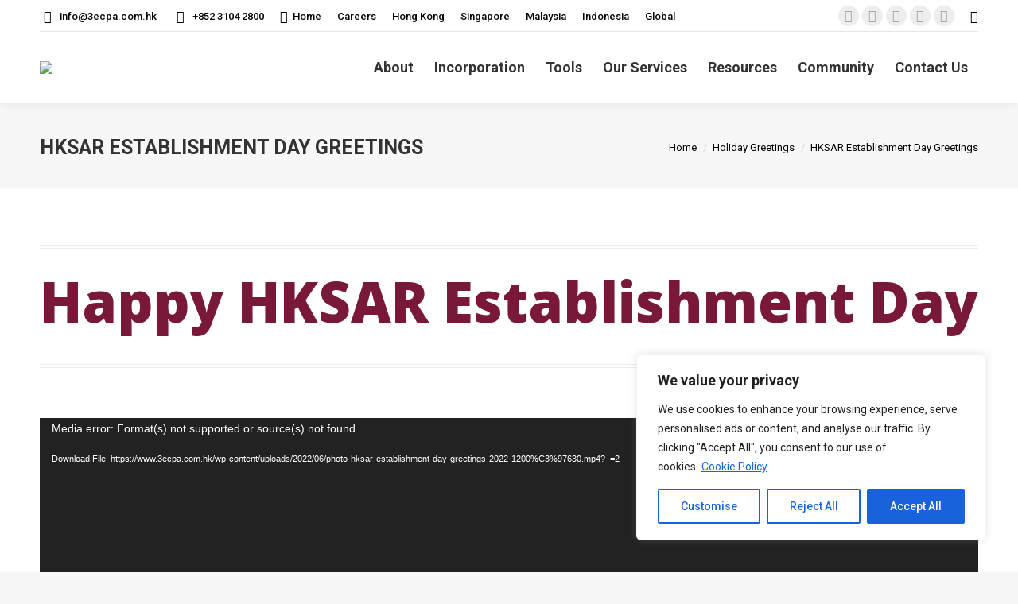

--- FILE ---
content_type: text/html; charset=UTF-8
request_url: https://www.3ecpa.com.hk/holiday-greetings/hksar-establishment-day-greetings/
body_size: 56834
content:
<!DOCTYPE html>
<!--[if !(IE 6) | !(IE 7) | !(IE 8)  ]><!-->
<html lang="en-US" class="no-js">
<!--<![endif]-->
<head>
	<meta charset="UTF-8" />
				<meta name="viewport" content="width=device-width, initial-scale=1, maximum-scale=1, user-scalable=0"/>
			<meta name="theme-color" content="#5891e8"/>	<link rel="profile" href="https://gmpg.org/xfn/11" />
	<meta name='robots' content='index, follow, max-image-preview:large, max-snippet:-1, max-video-preview:-1' />

            <script data-no-defer="1" data-ezscrex="false" data-cfasync="false" data-pagespeed-no-defer data-cookieconsent="ignore">
                var ctPublicFunctions = {"_ajax_nonce":"8f637169ed","_rest_nonce":"8884b7fe43","_ajax_url":"\/wp-admin\/admin-ajax.php","_rest_url":"https:\/\/www.3ecpa.com.hk\/wp-json\/","data__cookies_type":"none","data__ajax_type":"rest","data__bot_detector_enabled":"1","data__frontend_data_log_enabled":1,"cookiePrefix":"","wprocket_detected":true,"host_url":"www.3ecpa.com.hk","text__ee_click_to_select":"Click to select the whole data","text__ee_original_email":"The complete one is","text__ee_got_it":"Got it","text__ee_blocked":"Blocked","text__ee_cannot_connect":"Cannot connect","text__ee_cannot_decode":"Can not decode email. Unknown reason","text__ee_email_decoder":"CleanTalk email decoder","text__ee_wait_for_decoding":"The magic is on the way!","text__ee_decoding_process":"Please wait a few seconds while we decode the contact data."}
            </script>
        
            <script data-no-defer="1" data-ezscrex="false" data-cfasync="false" data-pagespeed-no-defer data-cookieconsent="ignore">
                var ctPublic = {"_ajax_nonce":"8f637169ed","settings__forms__check_internal":"0","settings__forms__check_external":"0","settings__forms__force_protection":"0","settings__forms__search_test":"1","settings__forms__wc_add_to_cart":"0","settings__data__bot_detector_enabled":"1","settings__sfw__anti_crawler":0,"blog_home":"https:\/\/www.3ecpa.com.hk\/","pixel__setting":"3","pixel__enabled":true,"pixel__url":null,"data__email_check_before_post":"1","data__email_check_exist_post":"0","data__cookies_type":"none","data__key_is_ok":true,"data__visible_fields_required":true,"wl_brandname":"Anti-Spam by CleanTalk","wl_brandname_short":"CleanTalk","ct_checkjs_key":"ee9aaecc4d10054b5a42ed8f49badb98fe2086ef86a1aa97816cff48d9901cda","emailEncoderPassKey":"c9cbfa7fa676102c429c8ef9387faf96","bot_detector_forms_excluded":"W10=","advancedCacheExists":true,"varnishCacheExists":false,"wc_ajax_add_to_cart":false}
            </script>
        <!-- Google tag (gtag.js) consent mode dataLayer added by Site Kit -->
<script id="google_gtagjs-js-consent-mode-data-layer">
window.dataLayer = window.dataLayer || [];function gtag(){dataLayer.push(arguments);}
gtag('consent', 'default', {"ad_personalization":"denied","ad_storage":"denied","ad_user_data":"denied","analytics_storage":"denied","functionality_storage":"denied","security_storage":"denied","personalization_storage":"denied","region":["AT","BE","BG","CH","CY","CZ","DE","DK","EE","ES","FI","FR","GB","GR","HR","HU","IE","IS","IT","LI","LT","LU","LV","MT","NL","NO","PL","PT","RO","SE","SI","SK"],"wait_for_update":500});
window._googlesitekitConsentCategoryMap = {"statistics":["analytics_storage"],"marketing":["ad_storage","ad_user_data","ad_personalization"],"functional":["functionality_storage","security_storage"],"preferences":["personalization_storage"]};
window._googlesitekitConsents = {"ad_personalization":"denied","ad_storage":"denied","ad_user_data":"denied","analytics_storage":"denied","functionality_storage":"denied","security_storage":"denied","personalization_storage":"denied","region":["AT","BE","BG","CH","CY","CZ","DE","DK","EE","ES","FI","FR","GB","GR","HR","HU","IE","IS","IT","LI","LT","LU","LV","MT","NL","NO","PL","PT","RO","SE","SI","SK"],"wait_for_update":500};
</script>
<!-- End Google tag (gtag.js) consent mode dataLayer added by Site Kit -->

	<!-- This site is optimized with the Yoast SEO Premium plugin v26.7 (Yoast SEO v26.7) - https://yoast.com/wordpress/plugins/seo/ -->
	<title>HKSAR Establishment Day Greetings - Have a Happy HKSAR Establishment Day by 3E Accounting</title>
<link data-rocket-prefetch href="https://bat.bing.com" rel="dns-prefetch">
<link data-rocket-prefetch href="https://www.googletagmanager.com" rel="dns-prefetch">
<link data-rocket-prefetch href="https://sibautomation.com" rel="dns-prefetch">
<link data-rocket-prefetch href="https://fd.cleantalk.org" rel="dns-prefetch">
<link data-rocket-prefetch href="https://connect.facebook.net" rel="dns-prefetch">
<link data-rocket-prefetch href="https://fonts.googleapis.com" rel="dns-prefetch">
<link data-rocket-preload as="style" href="https://fonts.googleapis.com/css?family=Roboto%3A400%2C500%2C600%2C700%7CRoboto%20Condensed%3A400%2C600%2C700%7COpen%20Sans%3A400%2C600%2C700%7COpen%20Sans%3A300%2C300italic%2Cregular%2Citalic%2C600%2C600italic%2C700%2C700italic%2C800%2C800italic&#038;display=swap" rel="preload">
<link href="https://fonts.googleapis.com/css?family=Roboto%3A400%2C500%2C600%2C700%7CRoboto%20Condensed%3A400%2C600%2C700%7COpen%20Sans%3A400%2C600%2C700%7COpen%20Sans%3A300%2C300italic%2Cregular%2Citalic%2C600%2C600italic%2C700%2C700italic%2C800%2C800italic&#038;display=swap" media="print" onload="this.media=&#039;all&#039;" rel="stylesheet">
<noscript data-wpr-hosted-gf-parameters=""><link rel="stylesheet" href="https://fonts.googleapis.com/css?family=Roboto%3A400%2C500%2C600%2C700%7CRoboto%20Condensed%3A400%2C600%2C700%7COpen%20Sans%3A400%2C600%2C700%7COpen%20Sans%3A300%2C300italic%2Cregular%2Citalic%2C600%2C600italic%2C700%2C700italic%2C800%2C800italic&#038;display=swap"></noscript>
	<meta name="description" content="3E Accounting Limited wishes everyone a Happy HKSAR Establishment Day. Read more about 3E Accounting Limited HKSAR Establishment Day Greetings and messages." />
	<link rel="canonical" href="https://www.3ecpa.com.hk/holiday-greetings/hksar-establishment-day-greetings/" />
	<meta property="og:locale" content="en_US" />
	<meta property="og:type" content="article" />
	<meta property="og:title" content="HKSAR Establishment Day Greetings - Have a Happy HKSAR Establishment Day by 3E Accounting" />
	<meta property="og:description" content="3E Accounting Limited wishes everyone a Happy HKSAR Establishment Day. Read more about 3E Accounting Limited HKSAR Establishment Day Greetings and messages." />
	<meta property="og:url" content="https://www.3ecpa.com.hk/holiday-greetings/hksar-establishment-day-greetings/" />
	<meta property="og:site_name" content="3E Accounting Firm Hong Kong" />
	<meta property="article:publisher" content="https://www.facebook.com/3ecpaHK" />
	<meta property="article:modified_time" content="2024-09-03T19:23:37+00:00" />
	<meta property="og:image" content="https://www.3ecpa.com.hk/wp-content/uploads/2022/06/photo-hksar-establishment-day-greetings-2022-1200×630.jpg" />
	<meta property="og:image:width" content="1200" />
	<meta property="og:image:height" content="630" />
	<meta property="og:image:type" content="image/jpeg" />
	<meta name="twitter:card" content="summary_large_image" />
	<meta name="twitter:title" content="HKSAR Establishment Day Greetings - Have a Happy HKSAR Establishment Day by 3E Accounting" />
	<meta name="twitter:description" content="3E Accounting Limited wishes everyone a Happy HKSAR Establishment Day. Read more about 3E Accounting Limited HKSAR Establishment Day Greetings and messages." />
	<meta name="twitter:image" content="https://www.3ecpa.com.hk/wp-content/uploads/2022/06/photo-hksar-establishment-day-greetings-2022-1024×512.jpg" />
	<meta name="twitter:site" content="@3ecpahk" />
	<meta name="twitter:label1" content="Est. reading time" />
	<meta name="twitter:data1" content="2 minutes" />
	<meta name="geo.placename" content="Hong Kong" />
	<meta name="geo.position" content="22.28482269467235;114.15153622654545" />
	<meta name="geo.region" content="Hong Kong" />
	<!-- / Yoast SEO Premium plugin. -->


<link rel='dns-prefetch' href='//fd.cleantalk.org' />
<link rel='dns-prefetch' href='//www.googletagmanager.com' />
<link rel='dns-prefetch' href='//fonts.googleapis.com' />
<link href='https://fonts.gstatic.com' crossorigin rel='preconnect' />
<style id='wp-img-auto-sizes-contain-inline-css'>
img:is([sizes=auto i],[sizes^="auto," i]){contain-intrinsic-size:3000px 1500px}
/*# sourceURL=wp-img-auto-sizes-contain-inline-css */
</style>
<link rel='stylesheet' id='mediaelement-css' href='https://www.3ecpa.com.hk/wp-includes/js/mediaelement/mediaelementplayer-legacy.min.css?ver=4.2.17' media='all' />
<link rel='stylesheet' id='wp-mediaelement-css' href='https://www.3ecpa.com.hk/wp-includes/js/mediaelement/wp-mediaelement.min.css?ver=e2152d39699316f7b1c5b6d0f0f7617c' media='all' />
<link rel='stylesheet' id='wp-block-library-css' href='https://www.3ecpa.com.hk/wp-includes/css/dist/block-library/style.min.css?ver=e2152d39699316f7b1c5b6d0f0f7617c' media='all' />
<style id='global-styles-inline-css'>
:root{--wp--preset--aspect-ratio--square: 1;--wp--preset--aspect-ratio--4-3: 4/3;--wp--preset--aspect-ratio--3-4: 3/4;--wp--preset--aspect-ratio--3-2: 3/2;--wp--preset--aspect-ratio--2-3: 2/3;--wp--preset--aspect-ratio--16-9: 16/9;--wp--preset--aspect-ratio--9-16: 9/16;--wp--preset--color--black: #000000;--wp--preset--color--cyan-bluish-gray: #abb8c3;--wp--preset--color--white: #FFF;--wp--preset--color--pale-pink: #f78da7;--wp--preset--color--vivid-red: #cf2e2e;--wp--preset--color--luminous-vivid-orange: #ff6900;--wp--preset--color--luminous-vivid-amber: #fcb900;--wp--preset--color--light-green-cyan: #7bdcb5;--wp--preset--color--vivid-green-cyan: #00d084;--wp--preset--color--pale-cyan-blue: #8ed1fc;--wp--preset--color--vivid-cyan-blue: #0693e3;--wp--preset--color--vivid-purple: #9b51e0;--wp--preset--color--accent: #5891e8;--wp--preset--color--dark-gray: #111;--wp--preset--color--light-gray: #767676;--wp--preset--gradient--vivid-cyan-blue-to-vivid-purple: linear-gradient(135deg,rgb(6,147,227) 0%,rgb(155,81,224) 100%);--wp--preset--gradient--light-green-cyan-to-vivid-green-cyan: linear-gradient(135deg,rgb(122,220,180) 0%,rgb(0,208,130) 100%);--wp--preset--gradient--luminous-vivid-amber-to-luminous-vivid-orange: linear-gradient(135deg,rgb(252,185,0) 0%,rgb(255,105,0) 100%);--wp--preset--gradient--luminous-vivid-orange-to-vivid-red: linear-gradient(135deg,rgb(255,105,0) 0%,rgb(207,46,46) 100%);--wp--preset--gradient--very-light-gray-to-cyan-bluish-gray: linear-gradient(135deg,rgb(238,238,238) 0%,rgb(169,184,195) 100%);--wp--preset--gradient--cool-to-warm-spectrum: linear-gradient(135deg,rgb(74,234,220) 0%,rgb(151,120,209) 20%,rgb(207,42,186) 40%,rgb(238,44,130) 60%,rgb(251,105,98) 80%,rgb(254,248,76) 100%);--wp--preset--gradient--blush-light-purple: linear-gradient(135deg,rgb(255,206,236) 0%,rgb(152,150,240) 100%);--wp--preset--gradient--blush-bordeaux: linear-gradient(135deg,rgb(254,205,165) 0%,rgb(254,45,45) 50%,rgb(107,0,62) 100%);--wp--preset--gradient--luminous-dusk: linear-gradient(135deg,rgb(255,203,112) 0%,rgb(199,81,192) 50%,rgb(65,88,208) 100%);--wp--preset--gradient--pale-ocean: linear-gradient(135deg,rgb(255,245,203) 0%,rgb(182,227,212) 50%,rgb(51,167,181) 100%);--wp--preset--gradient--electric-grass: linear-gradient(135deg,rgb(202,248,128) 0%,rgb(113,206,126) 100%);--wp--preset--gradient--midnight: linear-gradient(135deg,rgb(2,3,129) 0%,rgb(40,116,252) 100%);--wp--preset--font-size--small: 13px;--wp--preset--font-size--medium: 20px;--wp--preset--font-size--large: 36px;--wp--preset--font-size--x-large: 42px;--wp--preset--spacing--20: 0.44rem;--wp--preset--spacing--30: 0.67rem;--wp--preset--spacing--40: 1rem;--wp--preset--spacing--50: 1.5rem;--wp--preset--spacing--60: 2.25rem;--wp--preset--spacing--70: 3.38rem;--wp--preset--spacing--80: 5.06rem;--wp--preset--shadow--natural: 6px 6px 9px rgba(0, 0, 0, 0.2);--wp--preset--shadow--deep: 12px 12px 50px rgba(0, 0, 0, 0.4);--wp--preset--shadow--sharp: 6px 6px 0px rgba(0, 0, 0, 0.2);--wp--preset--shadow--outlined: 6px 6px 0px -3px rgb(255, 255, 255), 6px 6px rgb(0, 0, 0);--wp--preset--shadow--crisp: 6px 6px 0px rgb(0, 0, 0);}:where(.is-layout-flex){gap: 0.5em;}:where(.is-layout-grid){gap: 0.5em;}body .is-layout-flex{display: flex;}.is-layout-flex{flex-wrap: wrap;align-items: center;}.is-layout-flex > :is(*, div){margin: 0;}body .is-layout-grid{display: grid;}.is-layout-grid > :is(*, div){margin: 0;}:where(.wp-block-columns.is-layout-flex){gap: 2em;}:where(.wp-block-columns.is-layout-grid){gap: 2em;}:where(.wp-block-post-template.is-layout-flex){gap: 1.25em;}:where(.wp-block-post-template.is-layout-grid){gap: 1.25em;}.has-black-color{color: var(--wp--preset--color--black) !important;}.has-cyan-bluish-gray-color{color: var(--wp--preset--color--cyan-bluish-gray) !important;}.has-white-color{color: var(--wp--preset--color--white) !important;}.has-pale-pink-color{color: var(--wp--preset--color--pale-pink) !important;}.has-vivid-red-color{color: var(--wp--preset--color--vivid-red) !important;}.has-luminous-vivid-orange-color{color: var(--wp--preset--color--luminous-vivid-orange) !important;}.has-luminous-vivid-amber-color{color: var(--wp--preset--color--luminous-vivid-amber) !important;}.has-light-green-cyan-color{color: var(--wp--preset--color--light-green-cyan) !important;}.has-vivid-green-cyan-color{color: var(--wp--preset--color--vivid-green-cyan) !important;}.has-pale-cyan-blue-color{color: var(--wp--preset--color--pale-cyan-blue) !important;}.has-vivid-cyan-blue-color{color: var(--wp--preset--color--vivid-cyan-blue) !important;}.has-vivid-purple-color{color: var(--wp--preset--color--vivid-purple) !important;}.has-black-background-color{background-color: var(--wp--preset--color--black) !important;}.has-cyan-bluish-gray-background-color{background-color: var(--wp--preset--color--cyan-bluish-gray) !important;}.has-white-background-color{background-color: var(--wp--preset--color--white) !important;}.has-pale-pink-background-color{background-color: var(--wp--preset--color--pale-pink) !important;}.has-vivid-red-background-color{background-color: var(--wp--preset--color--vivid-red) !important;}.has-luminous-vivid-orange-background-color{background-color: var(--wp--preset--color--luminous-vivid-orange) !important;}.has-luminous-vivid-amber-background-color{background-color: var(--wp--preset--color--luminous-vivid-amber) !important;}.has-light-green-cyan-background-color{background-color: var(--wp--preset--color--light-green-cyan) !important;}.has-vivid-green-cyan-background-color{background-color: var(--wp--preset--color--vivid-green-cyan) !important;}.has-pale-cyan-blue-background-color{background-color: var(--wp--preset--color--pale-cyan-blue) !important;}.has-vivid-cyan-blue-background-color{background-color: var(--wp--preset--color--vivid-cyan-blue) !important;}.has-vivid-purple-background-color{background-color: var(--wp--preset--color--vivid-purple) !important;}.has-black-border-color{border-color: var(--wp--preset--color--black) !important;}.has-cyan-bluish-gray-border-color{border-color: var(--wp--preset--color--cyan-bluish-gray) !important;}.has-white-border-color{border-color: var(--wp--preset--color--white) !important;}.has-pale-pink-border-color{border-color: var(--wp--preset--color--pale-pink) !important;}.has-vivid-red-border-color{border-color: var(--wp--preset--color--vivid-red) !important;}.has-luminous-vivid-orange-border-color{border-color: var(--wp--preset--color--luminous-vivid-orange) !important;}.has-luminous-vivid-amber-border-color{border-color: var(--wp--preset--color--luminous-vivid-amber) !important;}.has-light-green-cyan-border-color{border-color: var(--wp--preset--color--light-green-cyan) !important;}.has-vivid-green-cyan-border-color{border-color: var(--wp--preset--color--vivid-green-cyan) !important;}.has-pale-cyan-blue-border-color{border-color: var(--wp--preset--color--pale-cyan-blue) !important;}.has-vivid-cyan-blue-border-color{border-color: var(--wp--preset--color--vivid-cyan-blue) !important;}.has-vivid-purple-border-color{border-color: var(--wp--preset--color--vivid-purple) !important;}.has-vivid-cyan-blue-to-vivid-purple-gradient-background{background: var(--wp--preset--gradient--vivid-cyan-blue-to-vivid-purple) !important;}.has-light-green-cyan-to-vivid-green-cyan-gradient-background{background: var(--wp--preset--gradient--light-green-cyan-to-vivid-green-cyan) !important;}.has-luminous-vivid-amber-to-luminous-vivid-orange-gradient-background{background: var(--wp--preset--gradient--luminous-vivid-amber-to-luminous-vivid-orange) !important;}.has-luminous-vivid-orange-to-vivid-red-gradient-background{background: var(--wp--preset--gradient--luminous-vivid-orange-to-vivid-red) !important;}.has-very-light-gray-to-cyan-bluish-gray-gradient-background{background: var(--wp--preset--gradient--very-light-gray-to-cyan-bluish-gray) !important;}.has-cool-to-warm-spectrum-gradient-background{background: var(--wp--preset--gradient--cool-to-warm-spectrum) !important;}.has-blush-light-purple-gradient-background{background: var(--wp--preset--gradient--blush-light-purple) !important;}.has-blush-bordeaux-gradient-background{background: var(--wp--preset--gradient--blush-bordeaux) !important;}.has-luminous-dusk-gradient-background{background: var(--wp--preset--gradient--luminous-dusk) !important;}.has-pale-ocean-gradient-background{background: var(--wp--preset--gradient--pale-ocean) !important;}.has-electric-grass-gradient-background{background: var(--wp--preset--gradient--electric-grass) !important;}.has-midnight-gradient-background{background: var(--wp--preset--gradient--midnight) !important;}.has-small-font-size{font-size: var(--wp--preset--font-size--small) !important;}.has-medium-font-size{font-size: var(--wp--preset--font-size--medium) !important;}.has-large-font-size{font-size: var(--wp--preset--font-size--large) !important;}.has-x-large-font-size{font-size: var(--wp--preset--font-size--x-large) !important;}
/*# sourceURL=global-styles-inline-css */
</style>

<style id='classic-theme-styles-inline-css'>
/*! This file is auto-generated */
.wp-block-button__link{color:#fff;background-color:#32373c;border-radius:9999px;box-shadow:none;text-decoration:none;padding:calc(.667em + 2px) calc(1.333em + 2px);font-size:1.125em}.wp-block-file__button{background:#32373c;color:#fff;text-decoration:none}
/*# sourceURL=/wp-includes/css/classic-themes.min.css */
</style>
<link rel='stylesheet' id='cleantalk-public-css-css' href='https://www.3ecpa.com.hk/wp-content/plugins/cleantalk-spam-protect/css/cleantalk-public.min.css?ver=6.70.1_1766390214' media='all' />
<link rel='stylesheet' id='cleantalk-email-decoder-css-css' href='https://www.3ecpa.com.hk/wp-content/plugins/cleantalk-spam-protect/css/cleantalk-email-decoder.min.css?ver=6.70.1_1766390214' media='all' />
<link data-minify="1" rel='stylesheet' id='cpsh-shortcodes-css' href='https://www.3ecpa.com.hk/wp-content/cache/min/1/wp-content/plugins/column-shortcodes/assets/css/shortcodes.css?ver=1767595976' media='all' />
<link data-minify="1" rel='stylesheet' id='easy-sidebar-menu-widget-css-css' href='https://www.3ecpa.com.hk/wp-content/cache/min/1/wp-content/plugins/easy-sidebar-menu-widget/assets/css/easy-sidebar-menu-widget.css?ver=1767595976' media='all' />
<link rel='stylesheet' id='wpml-legacy-horizontal-list-0-css' href='https://www.3ecpa.com.hk/wp-content/plugins/sitepress-multilingual-cms/templates/language-switchers/legacy-list-horizontal/style.min.css?ver=1' media='all' />
<link rel='stylesheet' id='wpml-legacy-post-translations-0-css' href='https://www.3ecpa.com.hk/wp-content/plugins/sitepress-multilingual-cms/templates/language-switchers/legacy-post-translations/style.min.css?ver=1' media='all' />
<link data-minify="1" rel='stylesheet' id='mashsb-styles-css' href='https://www.3ecpa.com.hk/wp-content/cache/min/1/wp-content/plugins/mashshare-plus/mashsharer/assets/css/mashsb.min.css?ver=1767595976' media='all' />
<style id='mashsb-styles-inline-css'>
.mashsb-count {color:#cccccc;}@media only screen and (min-width:568px){.mashsb-buttons a {min-width: 177px;}}
/*# sourceURL=mashsb-styles-inline-css */
</style>
<link rel='stylesheet' id='mashnet-styles-css' href='https://www.3ecpa.com.hk/wp-content/plugins/mashshare-plus/assets/css/mashnet.min.css?ver=4.0.46' media='all' />
<link rel='stylesheet' id='mashresp-styles-css' href='https://www.3ecpa.com.hk/wp-content/plugins/mashshare-plus/assets/css/mashresp.min.css?ver=4.0.46' media='all' />
<style id='mashresp-styles-inline-css'>

			@media only screen and (max-width: 568px){
				.mashsb-buttons a {
					width: 41px;
				}
			}
			@media only screen and (max-width: 568px){
				[class^="mashicon-"] .text, [class*=" mashicon-"] .text {
					display: none;
				}
			}
/*# sourceURL=mashresp-styles-inline-css */
</style>
<link data-minify="1" rel='stylesheet' id='cms-navigation-style-base-css' href='https://www.3ecpa.com.hk/wp-content/cache/min/1/wp-content/plugins/wpml-cms-nav/res/css/cms-navigation-base.css?ver=1767595976' media='screen' />
<link data-minify="1" rel='stylesheet' id='cms-navigation-style-css' href='https://www.3ecpa.com.hk/wp-content/cache/min/1/wp-content/plugins/wpml-cms-nav/res/css/cms-navigation.css?ver=1767595976' media='screen' />
<link data-minify="1" rel='stylesheet' id='dashicons-css' href='https://www.3ecpa.com.hk/wp-content/cache/min/1/wp-includes/css/dashicons.min.css?ver=1767595976' media='all' />
<link data-minify="1" rel='stylesheet' id='the7-font-css' href='https://www.3ecpa.com.hk/wp-content/cache/min/1/wp-content/themes/dt-the7/fonts/icomoon-the7-font/icomoon-the7-font.min.css?ver=1767595976' media='all' />
<link data-minify="1" rel='stylesheet' id='the7-awesome-fonts-css' href='https://www.3ecpa.com.hk/wp-content/cache/min/1/wp-content/themes/dt-the7/fonts/FontAwesome/css/all.min.css?ver=1767595976' media='all' />
<link rel='stylesheet' id='the7-awesome-fonts-back-css' href='https://www.3ecpa.com.hk/wp-content/themes/dt-the7/fonts/FontAwesome/back-compat.min.css?ver=12.10.0' media='all' />
<link data-minify="1" rel='stylesheet' id='the7-Defaults-css' href='https://www.3ecpa.com.hk/wp-content/cache/min/1/wp-content/uploads/smile_fonts/Defaults/Defaults.css?ver=1767595976' media='all' />
<link data-minify="1" rel='stylesheet' id='tf-compiled-options-wdc-options-css' href='https://www.3ecpa.com.hk/wp-content/cache/min/1/wp-content/uploads/titan-framework-wdc-options-css.css?ver=1767595976' media='all' />
<link data-minify="1" rel='stylesheet' id='tablepress-default-css' href='https://www.3ecpa.com.hk/wp-content/cache/min/1/wp-content/plugins/tablepress/css/build/default.css?ver=1767595976' media='all' />
<link rel='stylesheet' id='chaty-front-css-css' href='https://www.3ecpa.com.hk/wp-content/plugins/chaty/css/chaty-front.min.css?ver=3.5.11745290460' media='all' />
<link data-minify="1" rel='stylesheet' id='js_composer_front-css' href='https://www.3ecpa.com.hk/wp-content/cache/min/1/wp-content/plugins/js_composer/assets/css/js_composer.min.css?ver=1767595978' media='all' />

<link rel='stylesheet' id='dt-main-css' href='https://www.3ecpa.com.hk/wp-content/themes/dt-the7/css/main.min.css?ver=12.10.0' media='all' />
<link rel='stylesheet' id='the7-custom-scrollbar-css' href='https://www.3ecpa.com.hk/wp-content/themes/dt-the7/lib/custom-scrollbar/custom-scrollbar.min.css?ver=12.10.0' media='all' />
<link rel='stylesheet' id='the7-wpbakery-css' href='https://www.3ecpa.com.hk/wp-content/themes/dt-the7/css/wpbakery.min.css?ver=12.10.0' media='all' />
<link data-minify="1" rel='stylesheet' id='the7-css-vars-css' href='https://www.3ecpa.com.hk/wp-content/cache/min/1/wp-content/uploads/the7-css/css-vars.css?ver=1767595975' media='all' />
<link data-minify="1" rel='stylesheet' id='dt-custom-css' href='https://www.3ecpa.com.hk/wp-content/cache/min/1/wp-content/uploads/the7-css/custom.css?ver=1767595975' media='all' />
<link data-minify="1" rel='stylesheet' id='dt-media-css' href='https://www.3ecpa.com.hk/wp-content/cache/min/1/wp-content/uploads/the7-css/media.css?ver=1767595975' media='all' />
<link data-minify="1" rel='stylesheet' id='the7-mega-menu-css' href='https://www.3ecpa.com.hk/wp-content/cache/min/1/wp-content/uploads/the7-css/mega-menu.css?ver=1767595975' media='all' />
<link rel='stylesheet' id='style-css' href='https://www.3ecpa.com.hk/wp-content/themes/dt-the7/style.css?ver=12.10.0' media='all' />
<link data-minify="1" rel='stylesheet' id='sib-front-css-css' href='https://www.3ecpa.com.hk/wp-content/cache/min/1/wp-content/plugins/mailin/css/mailin-front.css?ver=1767595975' media='all' />
<script src="https://www.3ecpa.com.hk/wp-includes/js/jquery/jquery.min.js?ver=3.7.1" id="jquery-core-js"></script>
<script src="https://www.3ecpa.com.hk/wp-includes/js/jquery/jquery-migrate.min.js?ver=3.4.1" id="jquery-migrate-js"></script>
<script id="wpml-cookie-js-extra">
var wpml_cookies = {"wp-wpml_current_language":{"value":"en","expires":1,"path":"/"}};
var wpml_cookies = {"wp-wpml_current_language":{"value":"en","expires":1,"path":"/"}};
//# sourceURL=wpml-cookie-js-extra
</script>
<script data-minify="1" src="https://www.3ecpa.com.hk/wp-content/cache/min/1/wp-content/plugins/sitepress-multilingual-cms/res/js/cookies/language-cookie.js?ver=1767595975" id="wpml-cookie-js" defer data-wp-strategy="defer"></script>
<script async src="https://www.3ecpa.com.hk/wp-content/plugins/burst-statistics/assets/js/timeme/timeme.min.js?ver=1768408803" id="burst-timeme-js"></script>
<script src="https://www.3ecpa.com.hk/wp-includes/js/dist/hooks.min.js?ver=dd5603f07f9220ed27f1" id="wp-hooks-js"></script>
<script src="https://www.3ecpa.com.hk/wp-includes/js/dist/i18n.min.js?ver=c26c3dc7bed366793375" id="wp-i18n-js"></script>
<script id="wp-i18n-js-after">
wp.i18n.setLocaleData( { 'text direction\u0004ltr': [ 'ltr' ] } );
//# sourceURL=wp-i18n-js-after
</script>
<script src="https://www.3ecpa.com.hk/wp-includes/js/dist/url.min.js?ver=9e178c9516d1222dc834" id="wp-url-js"></script>
<script src="https://www.3ecpa.com.hk/wp-includes/js/dist/api-fetch.min.js?ver=3a4d9af2b423048b0dee" id="wp-api-fetch-js"></script>
<script id="wp-api-fetch-js-after">
wp.apiFetch.use( wp.apiFetch.createRootURLMiddleware( "https://www.3ecpa.com.hk/wp-json/" ) );
wp.apiFetch.nonceMiddleware = wp.apiFetch.createNonceMiddleware( "8884b7fe43" );
wp.apiFetch.use( wp.apiFetch.nonceMiddleware );
wp.apiFetch.use( wp.apiFetch.mediaUploadMiddleware );
wp.apiFetch.nonceEndpoint = "https://www.3ecpa.com.hk/wp-admin/admin-ajax.php?action=rest-nonce";
//# sourceURL=wp-api-fetch-js-after
</script>
<script async src="https://www.3ecpa.com.hk/wp-content/uploads/burst/js/burst.min.js?ver=1769867487" id="burst-js"></script>
<script id="cookie-law-info-js-extra">
var _ckyConfig = {"_ipData":[],"_assetsURL":"https://www.3ecpa.com.hk/wp-content/plugins/cookie-law-info/lite/frontend/images/","_publicURL":"https://www.3ecpa.com.hk","_expiry":"365","_categories":[{"name":"Necessary","slug":"necessary","isNecessary":true,"ccpaDoNotSell":true,"cookies":[],"active":true,"defaultConsent":{"gdpr":true,"ccpa":true}},{"name":"Functional","slug":"functional","isNecessary":false,"ccpaDoNotSell":true,"cookies":[],"active":true,"defaultConsent":{"gdpr":false,"ccpa":false}},{"name":"Analytics","slug":"analytics","isNecessary":false,"ccpaDoNotSell":true,"cookies":[],"active":true,"defaultConsent":{"gdpr":false,"ccpa":false}},{"name":"Performance","slug":"performance","isNecessary":false,"ccpaDoNotSell":true,"cookies":[],"active":true,"defaultConsent":{"gdpr":false,"ccpa":false}},{"name":"Advertisement","slug":"advertisement","isNecessary":false,"ccpaDoNotSell":true,"cookies":[],"active":true,"defaultConsent":{"gdpr":false,"ccpa":false}}],"_activeLaw":"gdpr","_rootDomain":"","_block":"1","_showBanner":"1","_bannerConfig":{"settings":{"type":"box","preferenceCenterType":"popup","position":"bottom-right","applicableLaw":"gdpr"},"behaviours":{"reloadBannerOnAccept":false,"loadAnalyticsByDefault":false,"animations":{"onLoad":"animate","onHide":"sticky"}},"config":{"revisitConsent":{"status":true,"tag":"revisit-consent","position":"bottom-right","meta":{"url":"#"},"styles":{"background-color":"#0056A7"},"elements":{"title":{"type":"text","tag":"revisit-consent-title","status":true,"styles":{"color":"#0056a7"}}}},"preferenceCenter":{"toggle":{"status":true,"tag":"detail-category-toggle","type":"toggle","states":{"active":{"styles":{"background-color":"#1863DC"}},"inactive":{"styles":{"background-color":"#D0D5D2"}}}}},"categoryPreview":{"status":false,"toggle":{"status":true,"tag":"detail-category-preview-toggle","type":"toggle","states":{"active":{"styles":{"background-color":"#1863DC"}},"inactive":{"styles":{"background-color":"#D0D5D2"}}}}},"videoPlaceholder":{"status":true,"styles":{"background-color":"#000000","border-color":"#000000","color":"#ffffff"}},"readMore":{"status":true,"tag":"readmore-button","type":"link","meta":{"noFollow":true,"newTab":true},"styles":{"color":"#1863DC","background-color":"transparent","border-color":"transparent"}},"showMore":{"status":true,"tag":"show-desc-button","type":"button","styles":{"color":"#1863DC"}},"showLess":{"status":true,"tag":"hide-desc-button","type":"button","styles":{"color":"#1863DC"}},"alwaysActive":{"status":true,"tag":"always-active","styles":{"color":"#008000"}},"manualLinks":{"status":true,"tag":"manual-links","type":"link","styles":{"color":"#1863DC"}},"auditTable":{"status":true},"optOption":{"status":true,"toggle":{"status":true,"tag":"optout-option-toggle","type":"toggle","states":{"active":{"styles":{"background-color":"#1863dc"}},"inactive":{"styles":{"background-color":"#FFFFFF"}}}}}}},"_version":"3.3.9.1","_logConsent":"1","_tags":[{"tag":"accept-button","styles":{"color":"#FFFFFF","background-color":"#1863DC","border-color":"#1863DC"}},{"tag":"reject-button","styles":{"color":"#1863DC","background-color":"transparent","border-color":"#1863DC"}},{"tag":"settings-button","styles":{"color":"#1863DC","background-color":"transparent","border-color":"#1863DC"}},{"tag":"readmore-button","styles":{"color":"#1863DC","background-color":"transparent","border-color":"transparent"}},{"tag":"donotsell-button","styles":{"color":"#1863DC","background-color":"transparent","border-color":"transparent"}},{"tag":"show-desc-button","styles":{"color":"#1863DC"}},{"tag":"hide-desc-button","styles":{"color":"#1863DC"}},{"tag":"cky-always-active","styles":[]},{"tag":"cky-link","styles":[]},{"tag":"accept-button","styles":{"color":"#FFFFFF","background-color":"#1863DC","border-color":"#1863DC"}},{"tag":"revisit-consent","styles":{"background-color":"#0056A7"}}],"_shortCodes":[{"key":"cky_readmore","content":"\u003Ca href=\"https://www.3ecpa.com.hk/cookie-policy/\" class=\"cky-policy\" aria-label=\"Cookie Policy\" target=\"_blank\" rel=\"noopener\" data-cky-tag=\"readmore-button\"\u003ECookie Policy\u003C/a\u003E","tag":"readmore-button","status":true,"attributes":{"rel":"nofollow","target":"_blank"}},{"key":"cky_show_desc","content":"\u003Cbutton class=\"cky-show-desc-btn\" data-cky-tag=\"show-desc-button\" aria-label=\"Show more\"\u003EShow more\u003C/button\u003E","tag":"show-desc-button","status":true,"attributes":[]},{"key":"cky_hide_desc","content":"\u003Cbutton class=\"cky-show-desc-btn\" data-cky-tag=\"hide-desc-button\" aria-label=\"Show less\"\u003EShow less\u003C/button\u003E","tag":"hide-desc-button","status":true,"attributes":[]},{"key":"cky_optout_show_desc","content":"[cky_optout_show_desc]","tag":"optout-show-desc-button","status":true,"attributes":[]},{"key":"cky_optout_hide_desc","content":"[cky_optout_hide_desc]","tag":"optout-hide-desc-button","status":true,"attributes":[]},{"key":"cky_category_toggle_label","content":"[cky_{{status}}_category_label] [cky_preference_{{category_slug}}_title]","tag":"","status":true,"attributes":[]},{"key":"cky_enable_category_label","content":"Enable","tag":"","status":true,"attributes":[]},{"key":"cky_disable_category_label","content":"Disable","tag":"","status":true,"attributes":[]},{"key":"cky_video_placeholder","content":"\u003Cdiv class=\"video-placeholder-normal\" data-cky-tag=\"video-placeholder\" id=\"[UNIQUEID]\"\u003E\u003Cp class=\"video-placeholder-text-normal\" data-cky-tag=\"placeholder-title\"\u003EPlease accept cookies to access this content\u003C/p\u003E\u003C/div\u003E","tag":"","status":true,"attributes":[]},{"key":"cky_enable_optout_label","content":"Enable","tag":"","status":true,"attributes":[]},{"key":"cky_disable_optout_label","content":"Disable","tag":"","status":true,"attributes":[]},{"key":"cky_optout_toggle_label","content":"[cky_{{status}}_optout_label] [cky_optout_option_title]","tag":"","status":true,"attributes":[]},{"key":"cky_optout_option_title","content":"Do Not Sell or Share My Personal Information","tag":"","status":true,"attributes":[]},{"key":"cky_optout_close_label","content":"Close","tag":"","status":true,"attributes":[]},{"key":"cky_preference_close_label","content":"Close","tag":"","status":true,"attributes":[]}],"_rtl":"","_language":"en","_providersToBlock":[]};
var _ckyStyles = {"css":".cky-overlay{background: #000000; opacity: 0.4; position: fixed; top: 0; left: 0; width: 100%; height: 100%; z-index: 99999999;}.cky-hide{display: none;}.cky-btn-revisit-wrapper{display: flex; align-items: center; justify-content: center; background: #0056a7; width: 45px; height: 45px; border-radius: 50%; position: fixed; z-index: 999999; cursor: pointer;}.cky-revisit-bottom-left{bottom: 15px; left: 15px;}.cky-revisit-bottom-right{bottom: 15px; right: 15px;}.cky-btn-revisit-wrapper .cky-btn-revisit{display: flex; align-items: center; justify-content: center; background: none; border: none; cursor: pointer; position: relative; margin: 0; padding: 0;}.cky-btn-revisit-wrapper .cky-btn-revisit img{max-width: fit-content; margin: 0; height: 30px; width: 30px;}.cky-revisit-bottom-left:hover::before{content: attr(data-tooltip); position: absolute; background: #4e4b66; color: #ffffff; left: calc(100% + 7px); font-size: 12px; line-height: 16px; width: max-content; padding: 4px 8px; border-radius: 4px;}.cky-revisit-bottom-left:hover::after{position: absolute; content: \"\"; border: 5px solid transparent; left: calc(100% + 2px); border-left-width: 0; border-right-color: #4e4b66;}.cky-revisit-bottom-right:hover::before{content: attr(data-tooltip); position: absolute; background: #4e4b66; color: #ffffff; right: calc(100% + 7px); font-size: 12px; line-height: 16px; width: max-content; padding: 4px 8px; border-radius: 4px;}.cky-revisit-bottom-right:hover::after{position: absolute; content: \"\"; border: 5px solid transparent; right: calc(100% + 2px); border-right-width: 0; border-left-color: #4e4b66;}.cky-revisit-hide{display: none;}.cky-consent-container{position: fixed; width: 440px; box-sizing: border-box; z-index: 9999999; border-radius: 6px;}.cky-consent-container .cky-consent-bar{background: #ffffff; border: 1px solid; padding: 20px 26px; box-shadow: 0 -1px 10px 0 #acabab4d; border-radius: 6px;}.cky-box-bottom-left{bottom: 40px; left: 40px;}.cky-box-bottom-right{bottom: 40px; right: 40px;}.cky-box-top-left{top: 40px; left: 40px;}.cky-box-top-right{top: 40px; right: 40px;}.cky-custom-brand-logo-wrapper .cky-custom-brand-logo{width: 100px; height: auto; margin: 0 0 12px 0;}.cky-notice .cky-title{color: #212121; font-weight: 700; font-size: 18px; line-height: 24px; margin: 0 0 12px 0;}.cky-notice-des *,.cky-preference-content-wrapper *,.cky-accordion-header-des *,.cky-gpc-wrapper .cky-gpc-desc *{font-size: 14px;}.cky-notice-des{color: #212121; font-size: 14px; line-height: 24px; font-weight: 400;}.cky-notice-des img{height: 25px; width: 25px;}.cky-consent-bar .cky-notice-des p,.cky-gpc-wrapper .cky-gpc-desc p,.cky-preference-body-wrapper .cky-preference-content-wrapper p,.cky-accordion-header-wrapper .cky-accordion-header-des p,.cky-cookie-des-table li div:last-child p{color: inherit; margin-top: 0; overflow-wrap: break-word;}.cky-notice-des P:last-child,.cky-preference-content-wrapper p:last-child,.cky-cookie-des-table li div:last-child p:last-child,.cky-gpc-wrapper .cky-gpc-desc p:last-child{margin-bottom: 0;}.cky-notice-des a.cky-policy,.cky-notice-des button.cky-policy{font-size: 14px; color: #1863dc; white-space: nowrap; cursor: pointer; background: transparent; border: 1px solid; text-decoration: underline;}.cky-notice-des button.cky-policy{padding: 0;}.cky-notice-des a.cky-policy:focus-visible,.cky-notice-des button.cky-policy:focus-visible,.cky-preference-content-wrapper .cky-show-desc-btn:focus-visible,.cky-accordion-header .cky-accordion-btn:focus-visible,.cky-preference-header .cky-btn-close:focus-visible,.cky-switch input[type=\"checkbox\"]:focus-visible,.cky-footer-wrapper a:focus-visible,.cky-btn:focus-visible{outline: 2px solid #1863dc; outline-offset: 2px;}.cky-btn:focus:not(:focus-visible),.cky-accordion-header .cky-accordion-btn:focus:not(:focus-visible),.cky-preference-content-wrapper .cky-show-desc-btn:focus:not(:focus-visible),.cky-btn-revisit-wrapper .cky-btn-revisit:focus:not(:focus-visible),.cky-preference-header .cky-btn-close:focus:not(:focus-visible),.cky-consent-bar .cky-banner-btn-close:focus:not(:focus-visible){outline: 0;}button.cky-show-desc-btn:not(:hover):not(:active){color: #1863dc; background: transparent;}button.cky-accordion-btn:not(:hover):not(:active),button.cky-banner-btn-close:not(:hover):not(:active),button.cky-btn-revisit:not(:hover):not(:active),button.cky-btn-close:not(:hover):not(:active){background: transparent;}.cky-consent-bar button:hover,.cky-modal.cky-modal-open button:hover,.cky-consent-bar button:focus,.cky-modal.cky-modal-open button:focus{text-decoration: none;}.cky-notice-btn-wrapper{display: flex; justify-content: flex-start; align-items: center; flex-wrap: wrap; margin-top: 16px;}.cky-notice-btn-wrapper .cky-btn{text-shadow: none; box-shadow: none;}.cky-btn{flex: auto; max-width: 100%; font-size: 14px; font-family: inherit; line-height: 24px; padding: 8px; font-weight: 500; margin: 0 8px 0 0; border-radius: 2px; cursor: pointer; text-align: center; text-transform: none; min-height: 0;}.cky-btn:hover{opacity: 0.8;}.cky-btn-customize{color: #1863dc; background: transparent; border: 2px solid #1863dc;}.cky-btn-reject{color: #1863dc; background: transparent; border: 2px solid #1863dc;}.cky-btn-accept{background: #1863dc; color: #ffffff; border: 2px solid #1863dc;}.cky-btn:last-child{margin-right: 0;}@media (max-width: 576px){.cky-box-bottom-left{bottom: 0; left: 0;}.cky-box-bottom-right{bottom: 0; right: 0;}.cky-box-top-left{top: 0; left: 0;}.cky-box-top-right{top: 0; right: 0;}}@media (max-width: 440px){.cky-box-bottom-left, .cky-box-bottom-right, .cky-box-top-left, .cky-box-top-right{width: 100%; max-width: 100%;}.cky-consent-container .cky-consent-bar{padding: 20px 0;}.cky-custom-brand-logo-wrapper, .cky-notice .cky-title, .cky-notice-des, .cky-notice-btn-wrapper{padding: 0 24px;}.cky-notice-des{max-height: 40vh; overflow-y: scroll;}.cky-notice-btn-wrapper{flex-direction: column; margin-top: 0;}.cky-btn{width: 100%; margin: 10px 0 0 0;}.cky-notice-btn-wrapper .cky-btn-customize{order: 2;}.cky-notice-btn-wrapper .cky-btn-reject{order: 3;}.cky-notice-btn-wrapper .cky-btn-accept{order: 1; margin-top: 16px;}}@media (max-width: 352px){.cky-notice .cky-title{font-size: 16px;}.cky-notice-des *{font-size: 12px;}.cky-notice-des, .cky-btn{font-size: 12px;}}.cky-modal.cky-modal-open{display: flex; visibility: visible; -webkit-transform: translate(-50%, -50%); -moz-transform: translate(-50%, -50%); -ms-transform: translate(-50%, -50%); -o-transform: translate(-50%, -50%); transform: translate(-50%, -50%); top: 50%; left: 50%; transition: all 1s ease;}.cky-modal{box-shadow: 0 32px 68px rgba(0, 0, 0, 0.3); margin: 0 auto; position: fixed; max-width: 100%; background: #ffffff; top: 50%; box-sizing: border-box; border-radius: 6px; z-index: 999999999; color: #212121; -webkit-transform: translate(-50%, 100%); -moz-transform: translate(-50%, 100%); -ms-transform: translate(-50%, 100%); -o-transform: translate(-50%, 100%); transform: translate(-50%, 100%); visibility: hidden; transition: all 0s ease;}.cky-preference-center{max-height: 79vh; overflow: hidden; width: 845px; overflow: hidden; flex: 1 1 0; display: flex; flex-direction: column; border-radius: 6px;}.cky-preference-header{display: flex; align-items: center; justify-content: space-between; padding: 22px 24px; border-bottom: 1px solid;}.cky-preference-header .cky-preference-title{font-size: 18px; font-weight: 700; line-height: 24px;}.cky-preference-header .cky-btn-close{margin: 0; cursor: pointer; vertical-align: middle; padding: 0; background: none; border: none; width: 24px; height: 24px; min-height: 0; line-height: 0; text-shadow: none; box-shadow: none;}.cky-preference-header .cky-btn-close img{margin: 0; height: 10px; width: 10px;}.cky-preference-body-wrapper{padding: 0 24px; flex: 1; overflow: auto; box-sizing: border-box;}.cky-preference-content-wrapper,.cky-gpc-wrapper .cky-gpc-desc{font-size: 14px; line-height: 24px; font-weight: 400; padding: 12px 0;}.cky-preference-content-wrapper{border-bottom: 1px solid;}.cky-preference-content-wrapper img{height: 25px; width: 25px;}.cky-preference-content-wrapper .cky-show-desc-btn{font-size: 14px; font-family: inherit; color: #1863dc; text-decoration: none; line-height: 24px; padding: 0; margin: 0; white-space: nowrap; cursor: pointer; background: transparent; border-color: transparent; text-transform: none; min-height: 0; text-shadow: none; box-shadow: none;}.cky-accordion-wrapper{margin-bottom: 10px;}.cky-accordion{border-bottom: 1px solid;}.cky-accordion:last-child{border-bottom: none;}.cky-accordion .cky-accordion-item{display: flex; margin-top: 10px;}.cky-accordion .cky-accordion-body{display: none;}.cky-accordion.cky-accordion-active .cky-accordion-body{display: block; padding: 0 22px; margin-bottom: 16px;}.cky-accordion-header-wrapper{cursor: pointer; width: 100%;}.cky-accordion-item .cky-accordion-header{display: flex; justify-content: space-between; align-items: center;}.cky-accordion-header .cky-accordion-btn{font-size: 16px; font-family: inherit; color: #212121; line-height: 24px; background: none; border: none; font-weight: 700; padding: 0; margin: 0; cursor: pointer; text-transform: none; min-height: 0; text-shadow: none; box-shadow: none;}.cky-accordion-header .cky-always-active{color: #008000; font-weight: 600; line-height: 24px; font-size: 14px;}.cky-accordion-header-des{font-size: 14px; line-height: 24px; margin: 10px 0 16px 0;}.cky-accordion-chevron{margin-right: 22px; position: relative; cursor: pointer;}.cky-accordion-chevron-hide{display: none;}.cky-accordion .cky-accordion-chevron i::before{content: \"\"; position: absolute; border-right: 1.4px solid; border-bottom: 1.4px solid; border-color: inherit; height: 6px; width: 6px; -webkit-transform: rotate(-45deg); -moz-transform: rotate(-45deg); -ms-transform: rotate(-45deg); -o-transform: rotate(-45deg); transform: rotate(-45deg); transition: all 0.2s ease-in-out; top: 8px;}.cky-accordion.cky-accordion-active .cky-accordion-chevron i::before{-webkit-transform: rotate(45deg); -moz-transform: rotate(45deg); -ms-transform: rotate(45deg); -o-transform: rotate(45deg); transform: rotate(45deg);}.cky-audit-table{background: #f4f4f4; border-radius: 6px;}.cky-audit-table .cky-empty-cookies-text{color: inherit; font-size: 12px; line-height: 24px; margin: 0; padding: 10px;}.cky-audit-table .cky-cookie-des-table{font-size: 12px; line-height: 24px; font-weight: normal; padding: 15px 10px; border-bottom: 1px solid; border-bottom-color: inherit; margin: 0;}.cky-audit-table .cky-cookie-des-table:last-child{border-bottom: none;}.cky-audit-table .cky-cookie-des-table li{list-style-type: none; display: flex; padding: 3px 0;}.cky-audit-table .cky-cookie-des-table li:first-child{padding-top: 0;}.cky-cookie-des-table li div:first-child{width: 100px; font-weight: 600; word-break: break-word; word-wrap: break-word;}.cky-cookie-des-table li div:last-child{flex: 1; word-break: break-word; word-wrap: break-word; margin-left: 8px;}.cky-footer-shadow{display: block; width: 100%; height: 40px; background: linear-gradient(180deg, rgba(255, 255, 255, 0) 0%, #ffffff 100%); position: absolute; bottom: calc(100% - 1px);}.cky-footer-wrapper{position: relative;}.cky-prefrence-btn-wrapper{display: flex; flex-wrap: wrap; align-items: center; justify-content: center; padding: 22px 24px; border-top: 1px solid;}.cky-prefrence-btn-wrapper .cky-btn{flex: auto; max-width: 100%; text-shadow: none; box-shadow: none;}.cky-btn-preferences{color: #1863dc; background: transparent; border: 2px solid #1863dc;}.cky-preference-header,.cky-preference-body-wrapper,.cky-preference-content-wrapper,.cky-accordion-wrapper,.cky-accordion,.cky-accordion-wrapper,.cky-footer-wrapper,.cky-prefrence-btn-wrapper{border-color: inherit;}@media (max-width: 845px){.cky-modal{max-width: calc(100% - 16px);}}@media (max-width: 576px){.cky-modal{max-width: 100%;}.cky-preference-center{max-height: 100vh;}.cky-prefrence-btn-wrapper{flex-direction: column;}.cky-accordion.cky-accordion-active .cky-accordion-body{padding-right: 0;}.cky-prefrence-btn-wrapper .cky-btn{width: 100%; margin: 10px 0 0 0;}.cky-prefrence-btn-wrapper .cky-btn-reject{order: 3;}.cky-prefrence-btn-wrapper .cky-btn-accept{order: 1; margin-top: 0;}.cky-prefrence-btn-wrapper .cky-btn-preferences{order: 2;}}@media (max-width: 425px){.cky-accordion-chevron{margin-right: 15px;}.cky-notice-btn-wrapper{margin-top: 0;}.cky-accordion.cky-accordion-active .cky-accordion-body{padding: 0 15px;}}@media (max-width: 352px){.cky-preference-header .cky-preference-title{font-size: 16px;}.cky-preference-header{padding: 16px 24px;}.cky-preference-content-wrapper *, .cky-accordion-header-des *{font-size: 12px;}.cky-preference-content-wrapper, .cky-preference-content-wrapper .cky-show-more, .cky-accordion-header .cky-always-active, .cky-accordion-header-des, .cky-preference-content-wrapper .cky-show-desc-btn, .cky-notice-des a.cky-policy{font-size: 12px;}.cky-accordion-header .cky-accordion-btn{font-size: 14px;}}.cky-switch{display: flex;}.cky-switch input[type=\"checkbox\"]{position: relative; width: 44px; height: 24px; margin: 0; background: #d0d5d2; -webkit-appearance: none; border-radius: 50px; cursor: pointer; outline: 0; border: none; top: 0;}.cky-switch input[type=\"checkbox\"]:checked{background: #1863dc;}.cky-switch input[type=\"checkbox\"]:before{position: absolute; content: \"\"; height: 20px; width: 20px; left: 2px; bottom: 2px; border-radius: 50%; background-color: white; -webkit-transition: 0.4s; transition: 0.4s; margin: 0;}.cky-switch input[type=\"checkbox\"]:after{display: none;}.cky-switch input[type=\"checkbox\"]:checked:before{-webkit-transform: translateX(20px); -ms-transform: translateX(20px); transform: translateX(20px);}@media (max-width: 425px){.cky-switch input[type=\"checkbox\"]{width: 38px; height: 21px;}.cky-switch input[type=\"checkbox\"]:before{height: 17px; width: 17px;}.cky-switch input[type=\"checkbox\"]:checked:before{-webkit-transform: translateX(17px); -ms-transform: translateX(17px); transform: translateX(17px);}}.cky-consent-bar .cky-banner-btn-close{position: absolute; right: 9px; top: 5px; background: none; border: none; cursor: pointer; padding: 0; margin: 0; min-height: 0; line-height: 0; height: 24px; width: 24px; text-shadow: none; box-shadow: none;}.cky-consent-bar .cky-banner-btn-close img{height: 9px; width: 9px; margin: 0;}.cky-notice-group{font-size: 14px; line-height: 24px; font-weight: 400; color: #212121;}.cky-notice-btn-wrapper .cky-btn-do-not-sell{font-size: 14px; line-height: 24px; padding: 6px 0; margin: 0; font-weight: 500; background: none; border-radius: 2px; border: none; cursor: pointer; text-align: left; color: #1863dc; background: transparent; border-color: transparent; box-shadow: none; text-shadow: none;}.cky-consent-bar .cky-banner-btn-close:focus-visible,.cky-notice-btn-wrapper .cky-btn-do-not-sell:focus-visible,.cky-opt-out-btn-wrapper .cky-btn:focus-visible,.cky-opt-out-checkbox-wrapper input[type=\"checkbox\"].cky-opt-out-checkbox:focus-visible{outline: 2px solid #1863dc; outline-offset: 2px;}@media (max-width: 440px){.cky-consent-container{width: 100%;}}@media (max-width: 352px){.cky-notice-des a.cky-policy, .cky-notice-btn-wrapper .cky-btn-do-not-sell{font-size: 12px;}}.cky-opt-out-wrapper{padding: 12px 0;}.cky-opt-out-wrapper .cky-opt-out-checkbox-wrapper{display: flex; align-items: center;}.cky-opt-out-checkbox-wrapper .cky-opt-out-checkbox-label{font-size: 16px; font-weight: 700; line-height: 24px; margin: 0 0 0 12px; cursor: pointer;}.cky-opt-out-checkbox-wrapper input[type=\"checkbox\"].cky-opt-out-checkbox{background-color: #ffffff; border: 1px solid black; width: 20px; height: 18.5px; margin: 0; -webkit-appearance: none; position: relative; display: flex; align-items: center; justify-content: center; border-radius: 2px; cursor: pointer;}.cky-opt-out-checkbox-wrapper input[type=\"checkbox\"].cky-opt-out-checkbox:checked{background-color: #1863dc; border: none;}.cky-opt-out-checkbox-wrapper input[type=\"checkbox\"].cky-opt-out-checkbox:checked::after{left: 6px; bottom: 4px; width: 7px; height: 13px; border: solid #ffffff; border-width: 0 3px 3px 0; border-radius: 2px; -webkit-transform: rotate(45deg); -ms-transform: rotate(45deg); transform: rotate(45deg); content: \"\"; position: absolute; box-sizing: border-box;}.cky-opt-out-checkbox-wrapper.cky-disabled .cky-opt-out-checkbox-label,.cky-opt-out-checkbox-wrapper.cky-disabled input[type=\"checkbox\"].cky-opt-out-checkbox{cursor: no-drop;}.cky-gpc-wrapper{margin: 0 0 0 32px;}.cky-footer-wrapper .cky-opt-out-btn-wrapper{display: flex; flex-wrap: wrap; align-items: center; justify-content: center; padding: 22px 24px;}.cky-opt-out-btn-wrapper .cky-btn{flex: auto; max-width: 100%; text-shadow: none; box-shadow: none;}.cky-opt-out-btn-wrapper .cky-btn-cancel{border: 1px solid #dedfe0; background: transparent; color: #858585;}.cky-opt-out-btn-wrapper .cky-btn-confirm{background: #1863dc; color: #ffffff; border: 1px solid #1863dc;}@media (max-width: 352px){.cky-opt-out-checkbox-wrapper .cky-opt-out-checkbox-label{font-size: 14px;}.cky-gpc-wrapper .cky-gpc-desc, .cky-gpc-wrapper .cky-gpc-desc *{font-size: 12px;}.cky-opt-out-checkbox-wrapper input[type=\"checkbox\"].cky-opt-out-checkbox{width: 16px; height: 16px;}.cky-opt-out-checkbox-wrapper input[type=\"checkbox\"].cky-opt-out-checkbox:checked::after{left: 5px; bottom: 4px; width: 3px; height: 9px;}.cky-gpc-wrapper{margin: 0 0 0 28px;}}.video-placeholder-youtube{background-size: 100% 100%; background-position: center; background-repeat: no-repeat; background-color: #b2b0b059; position: relative; display: flex; align-items: center; justify-content: center; max-width: 100%;}.video-placeholder-text-youtube{text-align: center; align-items: center; padding: 10px 16px; background-color: #000000cc; color: #ffffff; border: 1px solid; border-radius: 2px; cursor: pointer;}.video-placeholder-normal{background-image: url(\"/wp-content/plugins/cookie-law-info/lite/frontend/images/placeholder.svg\"); background-size: 80px; background-position: center; background-repeat: no-repeat; background-color: #b2b0b059; position: relative; display: flex; align-items: flex-end; justify-content: center; max-width: 100%;}.video-placeholder-text-normal{align-items: center; padding: 10px 16px; text-align: center; border: 1px solid; border-radius: 2px; cursor: pointer;}.cky-rtl{direction: rtl; text-align: right;}.cky-rtl .cky-banner-btn-close{left: 9px; right: auto;}.cky-rtl .cky-notice-btn-wrapper .cky-btn:last-child{margin-right: 8px;}.cky-rtl .cky-notice-btn-wrapper .cky-btn:first-child{margin-right: 0;}.cky-rtl .cky-notice-btn-wrapper{margin-left: 0; margin-right: 15px;}.cky-rtl .cky-prefrence-btn-wrapper .cky-btn{margin-right: 8px;}.cky-rtl .cky-prefrence-btn-wrapper .cky-btn:first-child{margin-right: 0;}.cky-rtl .cky-accordion .cky-accordion-chevron i::before{border: none; border-left: 1.4px solid; border-top: 1.4px solid; left: 12px;}.cky-rtl .cky-accordion.cky-accordion-active .cky-accordion-chevron i::before{-webkit-transform: rotate(-135deg); -moz-transform: rotate(-135deg); -ms-transform: rotate(-135deg); -o-transform: rotate(-135deg); transform: rotate(-135deg);}@media (max-width: 768px){.cky-rtl .cky-notice-btn-wrapper{margin-right: 0;}}@media (max-width: 576px){.cky-rtl .cky-notice-btn-wrapper .cky-btn:last-child{margin-right: 0;}.cky-rtl .cky-prefrence-btn-wrapper .cky-btn{margin-right: 0;}.cky-rtl .cky-accordion.cky-accordion-active .cky-accordion-body{padding: 0 22px 0 0;}}@media (max-width: 425px){.cky-rtl .cky-accordion.cky-accordion-active .cky-accordion-body{padding: 0 15px 0 0;}}.cky-rtl .cky-opt-out-btn-wrapper .cky-btn{margin-right: 12px;}.cky-rtl .cky-opt-out-btn-wrapper .cky-btn:first-child{margin-right: 0;}.cky-rtl .cky-opt-out-checkbox-wrapper .cky-opt-out-checkbox-label{margin: 0 12px 0 0;}"};
//# sourceURL=cookie-law-info-js-extra
</script>
<script src="https://www.3ecpa.com.hk/wp-content/plugins/cookie-law-info/lite/frontend/js/script.min.js?ver=3.3.9.1" id="cookie-law-info-js"></script>
<script id="cookie-law-info-wca-js-before">
const _ckyGsk = true;
//# sourceURL=cookie-law-info-wca-js-before
</script>
<script src="https://www.3ecpa.com.hk/wp-content/plugins/cookie-law-info/lite/frontend/js/wca.min.js?ver=3.3.9.1" id="cookie-law-info-wca-js"></script>
<script src="https://www.3ecpa.com.hk/wp-content/plugins/cleantalk-spam-protect/js/apbct-public-bundle.min.js?ver=6.70.1_1766390214" id="apbct-public-bundle.min-js-js"></script>
<script data-minify="1" src="https://www.3ecpa.com.hk/wp-content/cache/min/1/ct-bot-detector-wrapper.js?ver=1767595976" id="ct_bot_detector-js" defer data-wp-strategy="defer"></script>
<script src="//www.3ecpa.com.hk/wp-content/plugins/revslider/sr6/assets/js/rbtools.min.js?ver=6.7.40" async id="tp-tools-js"></script>
<script src="//www.3ecpa.com.hk/wp-content/plugins/revslider/sr6/assets/js/rs6.min.js?ver=6.7.40" async id="revmin-js"></script>
<script id="mashsb-js-extra">
var mashsb = {"shares":"141","round_shares":"1","animate_shares":"1","dynamic_buttons":"0","share_url":"https://www.3ecpa.com.hk/holiday-greetings/hksar-establishment-day-greetings/","title":"HKSAR+Establishment+Day+Greetings","image":"https://www.3ecpa.com.hk/wp-content/uploads/2020/11/photo-hong-kong-special-administrative-region-establishment-day-greetings-400x300-1.jpg","desc":"","hashtag":"3ecpahk","subscribe":"content","subscribe_url":"https://www.3ecpa.com.hk/subscribe-to-3e-accounting-mailing-list/","activestatus":"1","singular":"1","twitter_popup":"1","refresh":"0","nonce":"a6f22467fc","postid":"23793","servertime":"1769897522","ajaxurl":"https://www.3ecpa.com.hk/wp-admin/admin-ajax.php"};
//# sourceURL=mashsb-js-extra
</script>
<script src="https://www.3ecpa.com.hk/wp-content/plugins/mashshare-plus/mashsharer/assets/js/mashsb.min.js?ver=4.0.46" id="mashsb-js"></script>
<script id="mashnet-js-extra">
var mashnet = {"body":"","subject":"","pinterest_select":"0","pinterest_image":"https://www.3ecpa.com.hk/wp-content/uploads/2020/11/photo-hong-kong-special-administrative-region-establishment-day-greetings-400x300-1.jpg","pinterest_desc":""};
//# sourceURL=mashnet-js-extra
</script>
<script src="https://www.3ecpa.com.hk/wp-content/plugins/mashshare-plus/assets/js/mashnet.min.js?ver=4.0.46" id="mashnet-js"></script>
<script id="dt-above-fold-js-extra">
var dtLocal = {"themeUrl":"https://www.3ecpa.com.hk/wp-content/themes/dt-the7","passText":"To view this protected post, enter the password below:","moreButtonText":{"loading":"Loading...","loadMore":"Load more"},"postID":"23793","ajaxurl":"https://www.3ecpa.com.hk/wp-admin/admin-ajax.php","REST":{"baseUrl":"https://www.3ecpa.com.hk/wp-json/the7/v1","endpoints":{"sendMail":"/send-mail"}},"contactMessages":{"required":"One or more fields have an error. Please check and try again.","terms":"Please accept the privacy policy.","fillTheCaptchaError":"Please, fill the captcha."},"captchaSiteKey":"","ajaxNonce":"50610173f7","pageData":{"type":"page","template":"page","layout":null},"themeSettings":{"smoothScroll":"off","lazyLoading":false,"desktopHeader":{"height":90},"ToggleCaptionEnabled":"disabled","ToggleCaption":"Navigation","floatingHeader":{"showAfter":140,"showMenu":false,"height":60,"logo":{"showLogo":true,"html":"","url":"https://www.3ecpa.com.hk/"}},"topLine":{"floatingTopLine":{"logo":{"showLogo":false,"html":""}}},"mobileHeader":{"firstSwitchPoint":990,"secondSwitchPoint":778,"firstSwitchPointHeight":90,"secondSwitchPointHeight":60,"mobileToggleCaptionEnabled":"disabled","mobileToggleCaption":"Menu"},"stickyMobileHeaderFirstSwitch":{"logo":{"html":"\u003Cimg class=\" preload-me\" src=\"https://www.3ecpa.com.hk/wp-content/uploads/2018/12/logo-registration-company-hong-kong-654x100.png\" srcset=\"https://www.3ecpa.com.hk/wp-content/uploads/2018/12/logo-registration-company-hong-kong-654x100.png 654w\" width=\"327\" height=\"50\"   sizes=\"327px\" alt=\"3E Accounting Firm Hong Kong\" /\u003E"}},"stickyMobileHeaderSecondSwitch":{"logo":{"html":"\u003Cimg class=\" preload-me\" src=\"https://www.3ecpa.com.hk/wp-content/uploads/2018/12/logo-company-registration-hong-kong-201x168.png\" srcset=\"https://www.3ecpa.com.hk/wp-content/uploads/2018/12/logo-company-registration-hong-kong-201x168.png 201w\" width=\"100\" height=\"84\"   sizes=\"100.5px\" alt=\"3E Accounting Firm Hong Kong\" /\u003E"}},"sidebar":{"switchPoint":990},"boxedWidth":"1340px"},"VCMobileScreenWidth":"768"};
var dtShare = {"shareButtonText":{"facebook":"Share on Facebook","twitter":"Share on X","pinterest":"Pin it","linkedin":"Share on Linkedin","whatsapp":"Share on Whatsapp"},"overlayOpacity":"85"};
//# sourceURL=dt-above-fold-js-extra
</script>
<script src="https://www.3ecpa.com.hk/wp-content/themes/dt-the7/js/above-the-fold.min.js?ver=12.10.0" id="dt-above-fold-js"></script>

<!-- Google tag (gtag.js) snippet added by Site Kit -->
<!-- Google Analytics snippet added by Site Kit -->
<script src="https://www.googletagmanager.com/gtag/js?id=G-4VZ154X435" id="google_gtagjs-js" async></script>
<script id="google_gtagjs-js-after">
window.dataLayer = window.dataLayer || [];function gtag(){dataLayer.push(arguments);}
gtag("set","linker",{"domains":["www.3ecpa.com.hk"]});
gtag("js", new Date());
gtag("set", "developer_id.dZTNiMT", true);
gtag("config", "G-4VZ154X435");
//# sourceURL=google_gtagjs-js-after
</script>
<script id="sib-front-js-js-extra">
var sibErrMsg = {"invalidMail":"Please fill out valid email address","requiredField":"Please fill out required fields","invalidDateFormat":"Please fill out valid date format","invalidSMSFormat":"Please fill out valid phone number"};
var ajax_sib_front_object = {"ajax_url":"https://www.3ecpa.com.hk/wp-admin/admin-ajax.php","ajax_nonce":"ba90f116e5","flag_url":"https://www.3ecpa.com.hk/wp-content/plugins/mailin/img/flags/"};
//# sourceURL=sib-front-js-js-extra
</script>
<script data-minify="1" src="https://www.3ecpa.com.hk/wp-content/cache/min/1/wp-content/plugins/mailin/js/mailin-front.js?ver=1767595976" id="sib-front-js-js"></script>
<script></script><meta name="generator" content="WPML ver:4.8.6 stt:60,62,1;" />
<style id="cky-style-inline">[data-cky-tag]{visibility:hidden;}</style><meta name="generator" content="Site Kit by Google 1.170.0" />
<!-- Lara's Google Analytics - https://www.xtraorbit.com/wordpress-google-analytics-dashboard-widget/ -->
<script async src="https://www.googletagmanager.com/gtag/js?id=G-4VZ154X435"></script>
<script>
  window.dataLayer = window.dataLayer || [];
  function gtag(){dataLayer.push(arguments);}
  gtag('js', new Date());
  gtag('config', 'G-4VZ154X435');
</script>


<!--BEGIN: TRACKING CODE MANAGER (v2.5.0) BY INTELLYWP.COM IN HEAD//-->
<script>
window.addEventListener('load',function(){
 jQuery('a[href^="tel:"]').click(function(){
    gtag('event', 'click', {
      'event_category' : 'button',
      'event_label' : 'phone'
    });
 })

  jQuery('a[href="mailto:info@3ecpa.com.hk"]').click(function(){
    gtag('event', 'click', {
      'event_category' : 'button',
      'event_label' : 'email'
    });
 })    
     
jQuery('a[href="/contact-us/"]').click(function(){
    gtag('event', 'click', {
      'event_category' : 'button',
      'event_label' : 'contact-us'
    });
 })    
     
})
</script>
<meta name="facebook-domain-verification" content="n9a9srx0eek2hvrtmkk5hndsxfmq6m" />
<!-- Google tag (gtag.js) -->
<script async src="https://www.googletagmanager.com/gtag/js?id=G-4VZ154X435"></script>
<script>
  window.dataLayer = window.dataLayer || [];
  function gtag(){dataLayer.push(arguments);}
  gtag('js', new Date());

  gtag('config', 'G-4VZ154X435');
</script>
<!-- Global site tag (gtag.js) - Google Ads: 734801909 -->
<script async src="https://www.googletagmanager.com/gtag/js?id=AW-734801909"></script>
<script>
  window.dataLayer = window.dataLayer || [];
  function gtag(){dataLayer.push(arguments);}
  gtag('js', new Date());

  gtag('config', 'AW-734801909');
</script>
<!-- Google Tag Manager -->
<script>(function(w,d,s,l,i){w[l]=w[l]||[];w[l].push({'gtm.start':
new Date().getTime(),event:'gtm.js'});var f=d.getElementsByTagName(s)[0],
j=d.createElement(s),dl=l!='dataLayer'?'&l='+l:'';j.async=true;j.src=
'https://www.googletagmanager.com/gtm.js?id='+i+dl;f.parentNode.insertBefore(j,f);
})(window,document,'script','dataLayer','GTM-W6PRGPG2');</script>
<!-- End Google Tag Manager -->
<!--END: https://wordpress.org/plugins/tracking-code-manager IN HEAD//-->
<!-- Meta Pixel Code -->
<script type='text/javascript'>
!function(f,b,e,v,n,t,s){if(f.fbq)return;n=f.fbq=function(){n.callMethod?
n.callMethod.apply(n,arguments):n.queue.push(arguments)};if(!f._fbq)f._fbq=n;
n.push=n;n.loaded=!0;n.version='2.0';n.queue=[];t=b.createElement(e);t.async=!0;
t.src=v;s=b.getElementsByTagName(e)[0];s.parentNode.insertBefore(t,s)}(window,
document,'script','https://connect.facebook.net/en_US/fbevents.js');
</script>
<!-- End Meta Pixel Code -->
<script type='text/javascript'>var url = window.location.origin + '?ob=open-bridge';
            fbq('set', 'openbridge', '2465454790382024', url);
fbq('init', '2465454790382024', {}, {
    "agent": "wordpress-6.9-4.1.5"
})</script><script type='text/javascript'>
    fbq('track', 'PageView', []);
  </script><script data-minify="1" type="text/javascript" src="https://www.3ecpa.com.hk/wp-content/cache/min/1/js/sdk-loader.js?ver=1767595977" async></script>
<script type="text/javascript">
  window.Brevo = window.Brevo || [];
  window.Brevo.push(['init', {"client_key":"1yonsemqzrnhwntshirr888z","email_id":null,"push":{"customDomain":"https:\/\/www.3ecpa.com.hk\/wp-content\/plugins\/mailin\/"},"service_worker_url":"sw.js?key=${key}","frame_url":"brevo-frame.html"}]);
</script><meta name="generator" content="Powered by WPBakery Page Builder - drag and drop page builder for WordPress."/>
<meta name="generator" content="Powered by Slider Revolution 6.7.40 - responsive, Mobile-Friendly Slider Plugin for WordPress with comfortable drag and drop interface." />
<!-- start Simple Custom CSS and JS -->
<style>
.cky-btn-revisit-wrapper.cky-revisit-bottom-right {
	margin-bottom: 65px;
}
</style>
<!-- end Simple Custom CSS and JS -->
<!-- start Simple Custom CSS and JS -->
<style>
.fancy-date, .category-link, .author.vcard, .data-link {
    pointer-events: none;
}
</style>
<!-- end Simple Custom CSS and JS -->
<!-- start Simple Custom CSS and JS -->
<style>
/*For browser/screen widths less than 990px*/
@media screen and (max-width: 990px) {
    .container {
        max-width: 100%;
    }
    .content {
        width: 98%;
			  line-height: 30px;
			  word-spacing: 1px;
    }
    .sidebar {
        width: 98%;
    }
   .footer .widget, .footer .tp_recent_tweets li {
    font-size: 17px;
    }
   .page-title .breadcrumbs, .page-title .breadcrumbs a {
    font: normal 17px / 23px "Georgia", Helvetica, Arial, Verdana, sans-serif;
    }
   .content h2 {
    text-align: center;
    }
   .menu-footer-why-choose-us-container,.textwidget a {
    line-height: 33px;
    }
}

/*For browser/screen widths less than 778px*/
@media screen and (max-width: 778px) {
    .container {
        max-width: 100%;
    }
    .content {
        width: 98%;
			  line-height: 32px;
			  word-spacing: 2px;
    }
    .sidebar {
        width: 98%;
    }
   .footer .widget, .footer .tp_recent_tweets li {
    font-size: 18px;
    }
   .page-title .breadcrumbs, .page-title .breadcrumbs a {
    font: normal 18px / 23px "Georgia", Helvetica, Arial, Verdana, sans-serif;
    }
   .page-title-responsive-enabled.page-title h1 {
    text-align: center;
    }
   .content h2 {
    text-align: center;
    }
   .menu-footer-why-choose-us-container,.textwidget a {
    line-height: 35px;
    }
   #footer .wf-container {
    margin: 0 0px;
    text-align: center;
    }
   .footer .widget-title {
    font: normal bold 20px / 26px "Roboto", Helvetica, Arial, Verdana, sans-serif;
    text-decoration: underline;
    }
   .comment-metadata, .comment-metadata a, .entry-meta a, .entry-meta span, .entry-meta a *, .single .entry-tags, .single .entry-tags a {
    font-size: 15px;
    }
}

@media screen and (min-width:768px) { 
    .mobile-version { display:none; }
    }
@media screen and (max-width:767px) { 
    .mobile-version { display:block; }
    /*#text-4,#text-2,#text-3 { display: none; }*/
    }
</style>
<!-- end Simple Custom CSS and JS -->
<!-- start Simple Custom CSS and JS -->
<style>
h2 {
	color:#126742 !important;
}

h3 {
	color:#2B3249 !important;
}

ol {
  list-style-type: none;
  counter-reset: item;
  margin: 0;
  padding: 0;
}

ol > li {
  display: table;
  counter-increment: item;
  margin-bottom: 0.6em;
}

ol > li:before {
  content: counters(item, ".") ". ";
  display: table-cell;
  padding-right: 0.6em;    
}

li ol > li {
  margin: 0;
}

li ol > li:before {
  content: counters(item, ".") " ";
}

/*Sticky Side Buttons plugins*/
#ssb-container ul {
    margin: -24px !important;
}
#ssb-container ul li span {
    line-height: 50px !important;
    width: 60px !important;
}
#ssb-container {
    top: 70%;
}

/*Cookie Notice for GDPR plugins*/
.cookie-notice-container {
    width: 95% !important;
}

/*img.mobile-logo.preload-me {
    padding-bottom: 10px;
    padding-top: 10px;
}*/

.hide, .seo{
display:none;
}

@media only screen and (min-width:1040px) {
.margin-desktop{margin-top:70px;}
  
}
</style>
<!-- end Simple Custom CSS and JS -->
<!-- start Simple Custom CSS and JS -->
<style>
html, body, body.page, .wf-container > * { 
  color: #000000 !important;
}

.page-title .breadcrumbs, .page-title .breadcrumbs a {
  color: #000000 !important;
}

.sidebar-content a, .sidebar-content.solid-bg a *, .content .sidebar-content .widget .custom-categories a, .content .sidebar-content .widget .custom-categories span, .content .sidebar-content .widget .custom-categories a:hover span.item-num, .sidebar-content .recent-posts a {
  color: #000000 !important;
}</style>
<!-- end Simple Custom CSS and JS -->
<!-- start Simple Custom CSS and JS -->
<style>
/*For browser/screen widths less than 778px*/
@media screen and (max-width: 778px) {
    .widget_easy_sidebar_menu_widget li.menu-item {
    margin-left: 20px;
    } 
    /* Menu - Resources, Services */
    #menu-item-346, #menu-item-476, #menu-item-9242, #menu-item-9216, #menu-item-9441, #menu-item-10125 {
    margin-left: 0px!important;
    }
}
/* code written by rahatrafi */
.widget_easy_sidebar_menu_widget ul{
    padding-left: 20px;
}
.widget_easy_sidebar_menu_widget li.menu-item {
    list-style-type: square;
    display: list-item;
    color: #000;
}
.widget_easy_sidebar_menu_widget li.menu-item.menu-item-has-children .easy-sidebar-menu-widget-link {
    list-style-type: square;
    display: list-item;
}
.sidebar .widget, .sidebar-content .widget {
    color: #85868c;
    font-size: 18px;
    line-height: 30px;
}
/* Menu - Resources, Services */
#menu-item-346, #menu-item-476, #menu-item-9242, #menu-item-9216, #menu-item-9441, #menu-item-10125 {
    font-size: 22px !important;
    line-height: 25px;
    margin-left: -20px;
    font-weight: 500;
    list-style-type: none !important;
}

.widget_easy_sidebar_menu_widget .current-menu-item > span > a, .widget_easy_sidebar_menu_widget .current-menu-ancestor > span > a {
    font-weight: 500;
    color: #26C0E9 !important;
}
.widget_easy_sidebar_menu_widget a:hover{
   color: #26C0E9 !important;
   cursor: pointer;
}
.widget_easy_sidebar_menu_widget li.menu-item .sub-menu {
    font-size: 17px !important;
    line-height: 25px;
}
.widget_easy_sidebar_menu_widget li.menu-item .easy-sidebar-menu-widget-toggler {
    font-size: 30px;
}
.widget_easy_sidebar_menu_widget li.menu-item .easy-sidebar-menu-widget-toggler i {
    color: #000;
}
.sidebar-content .widget:not(.widget_icl_lang_sel_widget) a, .sidebar-content.solid-bg .widget:not(.widget_icl_lang_sel_widget) a *:hover {
   text-decoration: none !important;
}
.widget_easy_sidebar_menu_widget li.menu-item .easy-sidebar-menu-widget-toggler {
   background: transparent !important;
   border: none !important;
   text-decoration: none !important;
}
.widget_easy_sidebar_menu_widget li.menu-item .easy-sidebar-menu-widget-toggler:hover {
   background: transparent !important;
   border: none !important;
   text-decoration: none !important;
}
.widget_easy_sidebar_menu_widget li.menu-item .easy-sidebar-menu-widget-toggler i::before {
    content: '+' !important;
    font-weight: 600 !important;
}
.widget_easy_sidebar_menu_widget li.menu-item .easy-sidebar-menu-widget-toggler.toggle__open i::before {
    content: '-' !important;
    font-weight: 600 !important;
}
/* code written by rahatrafi */
</style>
<!-- end Simple Custom CSS and JS -->
<!-- start Simple Custom CSS and JS -->
<style>
#menu-menu-incorporation li a { color: #000; font-size: 22px; font-weight: 500;
}
#menu-menu-incorporation li .sub-menu li { color: #000; display: list-item; font-size: 18px; list-style-type: square;
}
#menu-menu-incorporation li .sub-menu li a { font-size: 18px; color:#ccc;
}
#menu-menu-incorporation li .sub-menu li .sub-menu li{ color: #777; display: list-item; font-size: 15px; list-style-type: square;
}
#menu-menu-incorporation li .sub-menu li .sub-menu li a { color: #777; font-size: 15px;
}

#menu-menu-about li a { color: #000; font-size: 22px; font-weight: 500;
}
#menu-menu-about li .sub-menu li { color: #000; display: list-item; font-size: 18px; list-style-type: square;
}
#menu-menu-about li .sub-menu li a { font-size: 18px; color:#ccc;
}
#menu-menu-about li .sub-menu li .sub-menu li { color: #777; display: list-item; font-size: 15px; list-style-type: square;
}
#menu-menu-about li .sub-menu li .sub-menu li a { color: #777; font-size: 15px;
}

#menu-menu-community li a { color: #000; font-size: 22px; font-weight: 500;
}
#menu-menu-community li .sub-menu li { color: #000; display: list-item; font-size: 18px; list-style-type: square;
}
#menu-menu-community li .sub-menu li a { font-size: 18px; color:#ccc;
}
#menu-menu-community li .sub-menu li .sub-menu li { color: #777; display: list-item; font-size: 15px; list-style-type: square;
}
#menu-menu-community li .sub-menu li .sub-menu li a { color: #777; font-size: 15px;
}

#menu-menu-careers li a { color: #000; font-size: 22px; font-weight: 500;
}
#menu-menu-careers li .sub-menu li { color: #000; display: list-item; font-size: 18px; list-style-type: square;
}
#menu-menu-careers li .sub-menu li a { font-size: 18px; color:#ccc;
}
#menu-menu-careers li .sub-menu li .sub-menu li { color: #777; display: list-item; font-size: 15px; list-style-type: square;
}
#menu-menu-careers li .sub-menu li .sub-menu li a { color: #777; font-size: 15px;
}

#menu-menu-incorporation-chinese-simplified li a { color: #000; font-size: 22px; font-weight: 500;
}
#menu-menu-incorporation-chinese-simplified li .sub-menu li { color: #000; display: list-item; font-size: 18px; list-style-type: square;
}
#menu-menu-incorporation-chinese-simplified li .sub-menu li a { font-size: 18px; color:#ccc;
}
#menu-menu-incorporation-chinese-simplified li .sub-menu li .sub-menu li{ color: #777; display: list-item; font-size: 15px; list-style-type: square;
}
#menu-menu-incorporation-chinese-simplified li .sub-menu li .sub-menu li a { color: #777; font-size: 15px;
}

#menu-menu-incorporation-chinese-traditional li a { color: #000; font-size: 22px; font-weight: 500;
}
#menu-menu-incorporation-chinese-traditional li .sub-menu li { color: #000; display: list-item; font-size: 18px; list-style-type: square;
}
#menu-menu-incorporation-chinese-traditional li .sub-menu li a { font-size: 18px; color:#ccc;
}
#menu-menu-incorporation-chinese-traditional li .sub-menu li .sub-menu li{ color: #777; display: list-item; font-size: 15px; list-style-type: square;
}
#menu-menu-incorporation-chinese-traditional li .sub-menu li .sub-menu li a { color: #777; font-size: 15px;
}

#menu-menu-about-chinese-simplified li a { color: #000; font-size: 22px; font-weight: 500;
}
#menu-menu-about-chinese-simplified li .sub-menu li { color: #000; display: list-item; font-size: 18px; list-style-type: square;
}
#menu-menu-about-chinese-simplified li .sub-menu li a { font-size: 18px; color:#ccc;
}
#menu-menu-about-chinese-simplified li .sub-menu li .sub-menu li { color: #777; display: list-item; font-size: 15px; list-style-type: square;
}
#menu-menu-about-chinese-simplified li .sub-menu li .sub-menu li a { color: #777; font-size: 15px;
}

#menu-menu-about-chinese-traditional li a { color: #000; font-size: 22px; font-weight: 500;
}
#menu-menu-about-chinese-traditional li .sub-menu li { color: #000; display: list-item; font-size: 18px; list-style-type: square;
}
#menu-menu-about-chinese-traditional li .sub-menu li a { font-size: 18px; color:#ccc;
}
#menu-menu-about-chinese-traditional li .sub-menu li .sub-menu li { color: #777; display: list-item; font-size: 15px; list-style-type: square;
}
#menu-menu-about-chinese-traditional li .sub-menu li .sub-menu li a { color: #777; font-size: 15px;
}
</style>
<!-- end Simple Custom CSS and JS -->
<link rel="icon" href="https://www.3ecpa.com.hk/wp-content/uploads/2021/04/cropped-icon-3e-accounting-512x512-1-32x32.png" sizes="32x32" />
<link rel="icon" href="https://www.3ecpa.com.hk/wp-content/uploads/2021/04/cropped-icon-3e-accounting-512x512-1-192x192.png" sizes="192x192" />
<link rel="apple-touch-icon" href="https://www.3ecpa.com.hk/wp-content/uploads/2021/04/cropped-icon-3e-accounting-512x512-1-180x180.png" />
<meta name="msapplication-TileImage" content="https://www.3ecpa.com.hk/wp-content/uploads/2021/04/cropped-icon-3e-accounting-512x512-1-270x270.png" />
<script>function setREVStartSize(e){
			//window.requestAnimationFrame(function() {
				window.RSIW = window.RSIW===undefined ? window.innerWidth : window.RSIW;
				window.RSIH = window.RSIH===undefined ? window.innerHeight : window.RSIH;
				try {
					var pw = document.getElementById(e.c).parentNode.offsetWidth,
						newh;
					pw = pw===0 || isNaN(pw) || (e.l=="fullwidth" || e.layout=="fullwidth") ? window.RSIW : pw;
					e.tabw = e.tabw===undefined ? 0 : parseInt(e.tabw);
					e.thumbw = e.thumbw===undefined ? 0 : parseInt(e.thumbw);
					e.tabh = e.tabh===undefined ? 0 : parseInt(e.tabh);
					e.thumbh = e.thumbh===undefined ? 0 : parseInt(e.thumbh);
					e.tabhide = e.tabhide===undefined ? 0 : parseInt(e.tabhide);
					e.thumbhide = e.thumbhide===undefined ? 0 : parseInt(e.thumbhide);
					e.mh = e.mh===undefined || e.mh=="" || e.mh==="auto" ? 0 : parseInt(e.mh,0);
					if(e.layout==="fullscreen" || e.l==="fullscreen")
						newh = Math.max(e.mh,window.RSIH);
					else{
						e.gw = Array.isArray(e.gw) ? e.gw : [e.gw];
						for (var i in e.rl) if (e.gw[i]===undefined || e.gw[i]===0) e.gw[i] = e.gw[i-1];
						e.gh = e.el===undefined || e.el==="" || (Array.isArray(e.el) && e.el.length==0)? e.gh : e.el;
						e.gh = Array.isArray(e.gh) ? e.gh : [e.gh];
						for (var i in e.rl) if (e.gh[i]===undefined || e.gh[i]===0) e.gh[i] = e.gh[i-1];
											
						var nl = new Array(e.rl.length),
							ix = 0,
							sl;
						e.tabw = e.tabhide>=pw ? 0 : e.tabw;
						e.thumbw = e.thumbhide>=pw ? 0 : e.thumbw;
						e.tabh = e.tabhide>=pw ? 0 : e.tabh;
						e.thumbh = e.thumbhide>=pw ? 0 : e.thumbh;
						for (var i in e.rl) nl[i] = e.rl[i]<window.RSIW ? 0 : e.rl[i];
						sl = nl[0];
						for (var i in nl) if (sl>nl[i] && nl[i]>0) { sl = nl[i]; ix=i;}
						var m = pw>(e.gw[ix]+e.tabw+e.thumbw) ? 1 : (pw-(e.tabw+e.thumbw)) / (e.gw[ix]);
						newh =  (e.gh[ix] * m) + (e.tabh + e.thumbh);
					}
					var el = document.getElementById(e.c);
					if (el!==null && el) el.style.height = newh+"px";
					el = document.getElementById(e.c+"_wrapper");
					if (el!==null && el) {
						el.style.height = newh+"px";
						el.style.display = "block";
					}
				} catch(e){
					console.log("Failure at Presize of Slider:" + e)
				}
			//});
		  };</script>
		<style id="wp-custom-css">
			/* blog table css  */
.agreements-reference-table {
        font-family: Roboto, 'Segoe UI', Tahoma, Geneva, Verdana, sans-serif;
        line-height: 1.6;
        color: #333;
        margin: 0 auto;
        font-size: 17px;
    }
    .agreements-reference-table > .agreements-table {
        width: 100%;
        border-collapse: collapse;
        box-shadow: 0 0 20px rgba(0, 0, 0, 0.1);
        border-radius: 8px;
        overflow: hidden;
        margin: 25px 0;
        border-spacing: 10px;
    }
    .agreements-reference-table > .agreements-table th {
        background-color: #0D6E43;
        color: white;
        text-align: left;
        font-weight: bold;
        padding: 16px 20px;
        border: 1px solid white;
        font-size: 20px;
    }
    .agreements-reference-table > .agreements-table td {
        padding: 15px 20px;
        border: 1px solid #999D96;
        border-bottom: 1px solid #E0E0E0;
    }
    .agreements-reference-table > .agreements-table tbody > tr td:first-child {
        background-color: #274657;
        color: white;
        font-weight: 500;
    }
    .agreements-reference-table .agreements-table tr:last-child td {
        border-bottom: none;
    }
    .agreements-reference-table .agreements-table tr:nth-child(even) {
        background-color: #F8F9FA;
    }
    .agreements-reference-table .agreements-table tr:hover {
        background-color: #E9F7FE;
        transition: background-color 0.3s;
    }
    .agreements-reference-table .agreements-table a {
        background-color: white;
        color: #1A73E8;
        text-decoration: none;
        font-weight: 500;
    }
    .agreements-reference-table .agreements-table a:hover {
        text-decoration: underline;
    }
    @media (max-width: 768px) {
        .agreements-reference-table .agreements-table {
            display: block;
            overflow-x: auto;
        }
        .agreements-reference-table th,
        .agreements-reference-table td {
            min-width: 200px;
        }
    }
/* blog table css  */


.vc_tta-color-green.vc_tta-style-flat .vc_tta-panel .vc_tta-panel-heading {
    background-color: #126742 !important;
}
.vc_tta.vc_general .vc_tta-panel-title {
  
    padding: 10px;
}

.vc_tta.vc_general .vc_tta-panel-title h4{
    color: white;
}

.accordian-Block .vc_tta-panel-heading{
	background-color:#126742 !important;
}

.vc_tta-color-grey.vc_tta-style-classic .vc_tta-panel .vc_tta-panel-title>a {
    color: #ffffff !important;
}

.vc_tta.vc_general .vc_tta-panel-title>a {
	color: white !important;
}

.vc_tta .vc_tta-controls-icon.vc_tta-controls-icon-plus:before {
    border-color: white !important;
}

.vc_tta .vc_tta-controls-icon.vc_tta-controls-icon-plus:after {
      border-color: white !important;
}

		</style>
		<style type="text/css" data-type="vc_shortcodes-default-css">.vc_do_custom_heading{margin-bottom:0.625rem;margin-top:0;}</style><noscript><style> .wpb_animate_when_almost_visible { opacity: 1; }</style></noscript>
<link data-minify="1" rel='stylesheet' id='rs-plugin-settings-css' href='https://www.3ecpa.com.hk/wp-content/cache/min/1/wp-content/plugins/revslider/sr6/assets/css/rs6.css?ver=1767595975' media='all' />
<style id='rs-plugin-settings-inline-css'>
#rs-demo-id {}
/*# sourceURL=rs-plugin-settings-inline-css */
</style>
<style id="rocket-lazyrender-inline-css">[data-wpr-lazyrender] {content-visibility: auto;}</style><meta name="generator" content="WP Rocket 3.20.3" data-wpr-features="wpr_minify_js wpr_preconnect_external_domains wpr_automatic_lazy_rendering wpr_minify_css wpr_preload_links wpr_desktop" /></head>
<body id="the7-body" class="wp-singular page-template-default page page-id-23793 page-child parent-pageid-6774 wp-embed-responsive wp-theme-dt-the7 dt-responsive-on right-mobile-menu-close-icon ouside-menu-close-icon mobile-hamburger-close-bg-enable mobile-hamburger-close-bg-hover-enable  fade-medium-mobile-menu-close-icon fade-medium-menu-close-icon srcset-enabled btn-flat custom-btn-color custom-btn-hover-color floating-mobile-menu-icon top-header first-switch-logo-left first-switch-menu-right second-switch-logo-left second-switch-menu-right right-mobile-menu layzr-loading-on no-avatars popup-message-style the7-ver-12.10.0 dt-fa-compatibility wpb-js-composer js-comp-ver-8.7.2 vc_responsive" data-burst_id="23793" data-burst_type="page">

<!--BEGIN: TRACKING CODE MANAGER (v2.5.0) BY INTELLYWP.COM IN BODY//-->
<!-- Google Tag Manager (noscript) -->
<noscript><iframe src="https://www.googletagmanager.com/ns.html?id=GTM-W6PRGPG2" height="0" width="0" style="display:none"></iframe></noscript>
<!-- End Google Tag Manager (noscript) -->
<!--END: https://wordpress.org/plugins/tracking-code-manager IN BODY//-->
<!-- Meta Pixel Code -->
<noscript>
<img height="1" width="1" style="display:none" alt="fbpx"
src="https://www.facebook.com/tr?id=2465454790382024&ev=PageView&noscript=1" />
</noscript>
<!-- End Meta Pixel Code -->
<!-- The7 12.10.0 -->

<div id="page" >
	<a class="skip-link screen-reader-text" href="#content">Skip to content</a>

<div class="masthead inline-header right widgets full-height shadow-decoration shadow-mobile-header-decoration small-mobile-menu-icon dt-parent-menu-clickable show-sub-menu-on-hover show-mobile-logo" >

	<div  class="top-bar line-content">
	<div class="top-bar-bg" ></div>
	<div class="left-widgets mini-widgets"><span class="mini-contacts email show-on-desktop in-top-bar-left in-menu-second-switch"><i class="fa-fw the7-mw-icon-mail-bold"></i><a href="mailto:info@3ecpa.com.hk" title="Email Us Today!">info@3ecpa.com.hk</a></span><span class="mini-contacts phone show-on-desktop in-top-bar-left in-menu-second-switch"><i class="fa-fw the7-mw-icon-phone-bold"></i><a href="tel:+85231042800" title="Call Us Today!">+852 3104 2800</a></span><div class="mini-nav show-on-desktop in-top-bar-left in-menu-second-switch list-type-menu select-type-menu-first-switch select-type-menu-second-switch"><ul id="top-menu"><li class="menu-item menu-item-type-post_type menu-item-object-page menu-item-home menu-item-81 first depth-0"><a href='https://www.3ecpa.com.hk/' title='3E Accounting Hong Kong' data-level='1'><i class="fa fa-home"></i><span class="menu-item-text"><span class="menu-text">Home</span></span></a></li> <li class="menu-item menu-item-type-post_type menu-item-object-page menu-item-5346 depth-0"><a href='https://www.3ecpa.com.hk/careers/' title='3E Accounting Careers' data-level='1'><span class="menu-item-text"><span class="menu-text">Careers</span></span></a></li> <li class="menu-item menu-item-type-custom menu-item-object-custom menu-item-home menu-item-7694 depth-0"><a href='https://www.3ecpa.com.hk/' title='3E Accounting Hong Kong' data-level='1'><span class="menu-item-text"><span class="menu-text">Hong Kong</span></span></a></li> <li class="menu-item menu-item-type-custom menu-item-object-custom menu-item-83 depth-0"><a href='https://www.3ecpa.com.sg' title='3E Accounting Singapore' data-level='1'><span class="menu-item-text"><span class="menu-text">Singapore</span></span></a></li> <li class="menu-item menu-item-type-custom menu-item-object-custom menu-item-82 depth-0"><a href='https://www.3ecpa.com.my' title='3E Accounting Malaysia' data-level='1'><span class="menu-item-text"><span class="menu-text">Malaysia</span></span></a></li> <li class="menu-item menu-item-type-custom menu-item-object-custom menu-item-27467 depth-0"><a href='https://www.3ecpa.co.id/' title='3E Accounting Indonesia' data-level='1'><span class="menu-item-text"><span class="menu-text">Indonesia</span></span></a></li> <li class="menu-item menu-item-type-custom menu-item-object-custom menu-item-84 last depth-0"><a href='https://www.3ecpa.com/worldwide-office/' title='3E Accounting International Network' data-level='1'><span class="menu-item-text"><span class="menu-text">Global</span></span></a></li> </ul><div class="menu-select"><span class="customSelect1"><span class="customSelectInner"><i class=" the7-mw-icon-dropdown-menu-bold"></i>Menu Top Bar</span></span></div></div></div><div class="right-widgets mini-widgets"><div class="soc-ico show-on-desktop in-top-bar-right in-menu-second-switch custom-bg disabled-border border-off hover-accent-bg hover-disabled-border  hover-border-off"><a title="Facebook page opens in new window" href="https://www.facebook.com/3ecpaHK" target="_blank" class="facebook"><span class="soc-font-icon"></span><span class="screen-reader-text">Facebook page opens in new window</span></a><a title="X page opens in new window" href="https://twitter.com/3ecpahk" target="_blank" class="twitter"><span class="soc-font-icon"></span><span class="screen-reader-text">X page opens in new window</span></a><a title="YouTube page opens in new window" href="https://www.youtube.com/channel/UCtxizAnKnroQ5CqkhFM9uOA" target="_blank" class="you-tube"><span class="soc-font-icon"></span><span class="screen-reader-text">YouTube page opens in new window</span></a><a title="Linkedin page opens in new window" href="https://www.linkedin.com/company/3e-accounting/" target="_blank" class="linkedin"><span class="soc-font-icon"></span><span class="screen-reader-text">Linkedin page opens in new window</span></a><a title="Instagram page opens in new window" href="https://www.instagram.com/3ecpaHK/" target="_blank" class="instagram"><span class="soc-font-icon"></span><span class="screen-reader-text">Instagram page opens in new window</span></a></div><div class="mini-search show-on-desktop in-top-bar-right in-menu-second-switch popup-search custom-icon"><form class="searchform mini-widget-searchform" role="search" method="get" action="https://www.3ecpa.com.hk/">

	<div class="screen-reader-text">Search:</div>

	
		<a href="" class="submit text-disable"><i class=" mw-icon the7-mw-icon-search-bold"></i></a>
		<div class="popup-search-wrap">
			<input type="text" aria-label="Search" class="field searchform-s" name="s" value="" placeholder="Type and hit enter …" title="Search form"/>
			<a href="" class="search-icon"  aria-label="Search"><i class="the7-mw-icon-search-bold" aria-hidden="true"></i></a>
		</div>

	<input type="hidden" name="lang" value="en"/>		<input type="submit" class="assistive-text searchsubmit" value="Go!"/>
</form>
</div></div></div>

	<header  class="header-bar" role="banner">

		<div class="branding">
	<div id="site-title" class="assistive-text">3E Accounting Firm Hong Kong</div>
	<div id="site-description" class="assistive-text">Hong Kong Company Incorporation Specialist</div>
	<a class="" href="https://www.3ecpa.com.hk/"><img class=" preload-me" src="https://www.3ecpa.com.hk/wp-content/uploads/2018/12/logo-registration-company-hong-kong-654x100.png" srcset="https://www.3ecpa.com.hk/wp-content/uploads/2018/12/logo-registration-company-hong-kong-654x100.png 654w" width="327" height="50"   sizes="327px" alt="3E Accounting Firm Hong Kong" /><img class="mobile-logo preload-me" src="https://www.3ecpa.com.hk/wp-content/uploads/2018/12/logo-company-registration-hong-kong-201x168.png" srcset="https://www.3ecpa.com.hk/wp-content/uploads/2018/12/logo-company-registration-hong-kong-201x168.png 201w" width="100" height="84"   sizes="100.5px" alt="3E Accounting Firm Hong Kong" /></a></div>

		<ul id="primary-menu" class="main-nav underline-decoration l-to-r-line outside-item-remove-margin"><li class="menu-item menu-item-type-post_type menu-item-object-page menu-item-has-children menu-item-8907 first has-children depth-0"><a href='https://www.3ecpa.com.hk/about-us/' title='About 3E Accounting Hong Kong' data-level='1' aria-haspopup='true' aria-expanded='false'><span class="menu-item-text"><span class="menu-text">About</span></span></a><ul class="sub-nav hover-style-bg level-arrows-on" role="group"><li class="menu-item menu-item-type-post_type menu-item-object-page menu-item-8906 first depth-1"><a href='https://www.3ecpa.com.hk/about-us/' title='About 3E Accounting Hong Kong' data-level='2'><span class="menu-item-text"><span class="menu-text">About Us</span></span></a></li> <li class="menu-item menu-item-type-post_type menu-item-object-page menu-item-267 depth-1"><a href='https://www.3ecpa.com.hk/about-us/why-us/' title='Why Choose 3E Accounting Hong Kong' data-level='2'><span class="menu-item-text"><span class="menu-text">Why Us</span></span></a></li> <li class="menu-item menu-item-type-post_type menu-item-object-page menu-item-873 depth-1"><a href='https://www.3ecpa.com.hk/about-us/our-team/' title='Our Team' data-level='2'><span class="menu-item-text"><span class="menu-text">Our Team</span></span></a></li> <li class="menu-item menu-item-type-post_type menu-item-object-page menu-item-883 depth-1"><a href='https://www.3ecpa.com.hk/about-us/our-awards-and-milestones/' title='Our Awards and Milestones' data-level='2'><span class="menu-item-text"><span class="menu-text">Our Awards and Milestones</span></span></a></li> <li class="menu-item menu-item-type-post_type menu-item-object-page menu-item-895 depth-1"><a href='https://www.3ecpa.com.hk/about-us/our-international-network/' title='Our International Network' data-level='2'><span class="menu-item-text"><span class="menu-text">Our International Network</span></span></a></li> <li class="menu-item menu-item-type-post_type menu-item-object-page menu-item-17482 depth-1"><a href='https://www.3ecpa.com.hk/about-us/our-digital-master-plan/' title='Our Digital Master Plan' data-level='2'><span class="menu-item-text"><span class="menu-text">Our Digital Master Plan</span></span></a></li> <li class="menu-item menu-item-type-post_type menu-item-object-page menu-item-5529 depth-1"><a href='https://www.3ecpa.com.hk/about-us/our-3e-accounting-mobile-app/' title='3E Accounting Hong Kong Mobile App' data-level='2'><span class="menu-item-text"><span class="menu-text">Our Mobile App</span></span></a></li> <li class="menu-item menu-item-type-post_type menu-item-object-page menu-item-36919 depth-1"><a href='https://www.3ecpa.com.hk/about-us/switch-to-3e-accounting-hong-kong/' data-level='2'><span class="menu-item-text"><span class="menu-text">Switch to 3E Accounting Hong Kong</span></span></a></li> <li class="menu-item menu-item-type-post_type menu-item-object-page menu-item-10798 depth-1"><a href='https://www.3ecpa.com.hk/about-us/client-testimonial/' title='Client Testimonial' data-level='2'><span class="menu-item-text"><span class="menu-text">Client Testimonial</span></span></a></li> <li class="menu-item menu-item-type-post_type menu-item-object-page menu-item-17472 depth-1"><a href='https://www.3ecpa.com.hk/about-us/robotics-accounting-firm/' title='3E Accounting &#8211; The Pioneer Robotics Accounting Firm' data-level='2'><span class="menu-item-text"><span class="menu-text">Robotics Accounting Firm</span></span></a></li> </ul></li> <li class="menu-item menu-item-type-post_type menu-item-object-page menu-item-has-children menu-item-407 has-children depth-0"><a href='https://www.3ecpa.com.hk/incorporation/' title='Incorporation in Hong Kong' data-level='1' aria-haspopup='true' aria-expanded='false'><span class="menu-item-text"><span class="menu-text">Incorporation</span></span></a><ul class="sub-nav hover-style-bg level-arrows-on" role="group"><li class="menu-item menu-item-type-post_type menu-item-object-page menu-item-686 first depth-1"><a href='https://www.3ecpa.com.hk/services/company-setup/hong-kong-company-incorporation-services/' title='Hong Kong Company Incorporation Services' data-level='2'><span class="menu-item-text"><span class="menu-text">Hong Kong Company Incorporation Services</span></span></a></li> <li class="menu-item menu-item-type-post_type menu-item-object-page menu-item-1117 depth-1"><a href='https://www.3ecpa.com.hk/services/company-setup/guide-to-bank-account-opening-in-hong-kong/' title='Guide to Bank Account Opening in Hong Kong' data-level='2'><span class="menu-item-text"><span class="menu-text">Guide to Bank Account Opening in Hong Kong</span></span></a></li> <li class="menu-item menu-item-type-post_type menu-item-object-page menu-item-10151 depth-1"><a href='https://www.3ecpa.com.hk/services/company-setup/guide-to-open-international-offshore-bank-account-for-hong-kong-company/' title='Guide to Open International Offshore Bank Account for Hong Kong Company' data-level='2'><span class="menu-item-text"><span class="menu-text">Guide to Open International Offshore Bank Account for Hong Kong Company</span></span></a></li> <li class="menu-item menu-item-type-post_type menu-item-object-page menu-item-408 depth-1"><a href='https://www.3ecpa.com.hk/incorporation/determining-financial-year-end/' title='Determining Financial Year End' data-level='2'><span class="menu-item-text"><span class="menu-text">Determining Financial Year End</span></span></a></li> <li class="menu-item menu-item-type-post_type menu-item-object-page menu-item-423 depth-1"><a href='https://www.3ecpa.com.hk/incorporation/guide-to-hong-kong-company-registration/' title='Guide to Hong Kong Company Registration' data-level='2'><span class="menu-item-text"><span class="menu-text">Guide to Hong Kong Company Registration</span></span></a></li> <li class="menu-item menu-item-type-post_type menu-item-object-page menu-item-1691 depth-1"><a href='https://www.3ecpa.com.hk/incorporation/guide-to-start-business-in-hong-kong/' title='Guide To Start Business in Hong Kong' data-level='2'><span class="menu-item-text"><span class="menu-text">Guide To Start Business in Hong Kong</span></span></a></li> <li class="menu-item menu-item-type-post_type menu-item-object-page menu-item-444 depth-1"><a href='https://www.3ecpa.com.hk/incorporation/types-of-business-entities-to-set-up-in-hong-kong/' title='Types of Business Entities to Set Up in Hong Kong' data-level='2'><span class="menu-item-text"><span class="menu-text">Types of Business Entities to Set Up in Hong Kong</span></span></a></li> <li class="menu-item menu-item-type-post_type menu-item-object-page menu-item-443 depth-1"><a href='https://www.3ecpa.com.hk/incorporation/guide-to-select-your-hong-kong-company-names/' title='Guide to Select Your Hong Kong Company Names' data-level='2'><span class="menu-item-text"><span class="menu-text">Guide to Select Your Hong Kong Company Names</span></span></a></li> <li class="menu-item menu-item-type-post_type menu-item-object-page menu-item-1069 depth-1"><a href='https://www.3ecpa.com.hk/incorporation/free-hong-kong-company-name-check/' title='Free Hong Kong Company Name Check' data-level='2'><span class="menu-item-text"><span class="menu-text">Free Hong Kong Company Name Check</span></span></a></li> <li class="menu-item menu-item-type-post_type menu-item-object-page menu-item-8085 depth-1"><a href='https://www.3ecpa.com.hk/incorporation/hong-kong-company-setup-faqs/' title='Hong Kong Company Setup FAQs' data-level='2'><span class="menu-item-text"><span class="menu-text">Hong Kong Company Setup FAQs</span></span></a></li> <li class="menu-item menu-item-type-post_type menu-item-object-page menu-item-4516 depth-1"><a href='https://www.3ecpa.com.hk/incorporation/foreign-company-setup-option/' title='Foreign Company Setup Option in Hong Kong' data-level='2'><span class="menu-item-text"><span class="menu-text">Foreign Company Setup Option</span></span></a></li> <li class="menu-item menu-item-type-post_type menu-item-object-page menu-item-854 depth-1"><a href='https://www.3ecpa.com.hk/incorporation/online-incorporation-form/' title='Online Incorporation Form' data-level='2'><span class="menu-item-text"><span class="menu-text">Online Incorporation Form</span></span></a></li> </ul></li> <li class="menu-item menu-item-type-post_type menu-item-object-page menu-item-7380 depth-0"><a href='https://www.3ecpa.com.hk/resources/tools/' title='3E Accounting Hong Kong Tools' data-level='1'><span class="menu-item-text"><span class="menu-text">Tools</span></span></a></li> <li class="menu-item menu-item-type-post_type menu-item-object-page menu-item-has-children menu-item-349 has-children depth-0"><a href='https://www.3ecpa.com.hk/services/' title='3E Accounting Limited Services' data-level='1' aria-haspopup='true' aria-expanded='false'><span class="menu-item-text"><span class="menu-text">Our Services</span></span></a><ul class="sub-nav hover-style-bg level-arrows-on" role="group"><li class="menu-item menu-item-type-post_type menu-item-object-page menu-item-623 first depth-1"><a href='https://www.3ecpa.com.hk/services/company-setup/' title='Start a Hong Kong Company' data-level='2'><span class="menu-item-text"><span class="menu-text">Start a Hong Kong Company</span></span></a></li> <li class="menu-item menu-item-type-post_type menu-item-object-page menu-item-364 depth-1"><a href='https://www.3ecpa.com.hk/services/corporate-secretarial/' title='Corporate Secretarial Services in Hong Kong' data-level='2'><span class="menu-item-text"><span class="menu-text">Corporate Secretarial</span></span></a></li> <li class="menu-item menu-item-type-post_type menu-item-object-page menu-item-350 depth-1"><a href='https://www.3ecpa.com.hk/services/accounting/' title='Accounting Services in Hong Kong' data-level='2'><span class="menu-item-text"><span class="menu-text">Accounting</span></span></a></li> <li class="menu-item menu-item-type-post_type menu-item-object-page menu-item-604 depth-1"><a href='https://www.3ecpa.com.hk/services/taxation/' title='Taxation Services in Hong Kong' data-level='2'><span class="menu-item-text"><span class="menu-text">Taxation</span></span></a></li> <li class="menu-item menu-item-type-post_type menu-item-object-page menu-item-647 depth-1"><a href='https://www.3ecpa.com.hk/services/human-resource/' title='Human Resource Services in Hong Kong' data-level='2'><span class="menu-item-text"><span class="menu-text">Human Resource</span></span></a></li> <li class="menu-item menu-item-type-post_type menu-item-object-page menu-item-662 depth-1"><a href='https://www.3ecpa.com.hk/services/virtual-office/' title='Virtual Office Services in Hong Kong' data-level='2'><span class="menu-item-text"><span class="menu-text">Virtual Office</span></span></a></li> <li class="menu-item menu-item-type-post_type menu-item-object-page menu-item-683 depth-1"><a href='https://www.3ecpa.com.hk/services/auditing/' title='Auditing Services in Hong Kong' data-level='2'><span class="menu-item-text"><span class="menu-text">Auditing</span></span></a></li> <li class="menu-item menu-item-type-post_type menu-item-object-page menu-item-3225 depth-1"><a href='https://www.3ecpa.com.hk/services/immigration/' title='Immigration / Work Pass Services in Hong Kong' data-level='2'><span class="menu-item-text"><span class="menu-text">Immigration / Work Pass</span></span></a></li> <li class="menu-item menu-item-type-post_type menu-item-object-page menu-item-3488 depth-1"><a href='https://www.3ecpa.com.hk/services/business-advisory/' title='Business Advisory Services in Hong Kong' data-level='2'><span class="menu-item-text"><span class="menu-text">Business Advisory</span></span></a></li> <li class="menu-item menu-item-type-post_type menu-item-object-page menu-item-13287 depth-1"><a href='https://www.3ecpa.com.hk/services/corporate-training/' title='Corporate Training Services in Hong Kong' data-level='2'><span class="menu-item-text"><span class="menu-text">Corporate Training</span></span></a></li> <li class="menu-item menu-item-type-post_type menu-item-object-page menu-item-3489 depth-1"><a href='https://www.3ecpa.com.hk/services/associate-business/' title='Associate Business Services in Hong Kong' data-level='2'><span class="menu-item-text"><span class="menu-text">Associate Business</span></span></a></li> <li class="menu-item menu-item-type-post_type menu-item-object-page menu-item-4626 depth-1"><a href='https://www.3ecpa.com.hk/services/legal/' data-level='2'><span class="menu-item-text"><span class="menu-text">Legal</span></span></a></li> <li class="menu-item menu-item-type-post_type menu-item-object-page menu-item-4755 depth-1"><a href='https://www.3ecpa.com.hk/services/stamp-seal-makers/' data-level='2'><span class="menu-item-text"><span class="menu-text">Stamp Seal Makers</span></span></a></li> <li class="menu-item menu-item-type-post_type menu-item-object-page menu-item-4855 depth-1"><a href='https://www.3ecpa.com.hk/services/software-sale-and-development/' data-level='2'><span class="menu-item-text"><span class="menu-text">Software Sale and Development</span></span></a></li> <li class="menu-item menu-item-type-post_type menu-item-object-page menu-item-1916 depth-1"><a href='https://www.3ecpa.com.hk/services/other-jurisdictions-setup/' title='Other Jurisdictions Setup Services in Hong Kong' data-level='2'><span class="menu-item-text"><span class="menu-text">Other Jurisdictions Setup</span></span></a></li> <li class="menu-item menu-item-type-post_type menu-item-object-page menu-item-10794 depth-1"><a href='https://www.3ecpa.com.hk/services/it-design/' title='IT Design' data-level='2'><span class="menu-item-text"><span class="menu-text">IT Design</span></span></a></li> <li class="menu-item menu-item-type-post_type menu-item-object-page menu-item-12030 depth-1"><a href='https://www.3ecpa.com.hk/services/trust-services/' title='Trust Services' data-level='2'><span class="menu-item-text"><span class="menu-text">Trust Services</span></span></a></li> </ul></li> <li class="menu-item menu-item-type-post_type menu-item-object-page menu-item-has-children menu-item-473 has-children depth-0"><a href='https://www.3ecpa.com.hk/resources/' title='Resources' data-level='1' aria-haspopup='true' aria-expanded='false'><span class="menu-item-text"><span class="menu-text">Resources</span></span></a><ul class="sub-nav hover-style-bg level-arrows-on" role="group"><li class="menu-item menu-item-type-post_type menu-item-object-page menu-item-1725 first depth-1"><a href='https://www.3ecpa.com.hk/resources/latest-news-in-hong-kong/' title='Latest News in Hong Kong' data-level='2'><span class="menu-item-text"><span class="menu-text">Latest News in Hong Kong</span></span></a></li> <li class="menu-item menu-item-type-post_type menu-item-object-page menu-item-572 depth-1"><a href='https://www.3ecpa.com.hk/resources/corporate-compliance-requirement/' title='Corporate Compliance Requirement in Hong Kong' data-level='2'><span class="menu-item-text"><span class="menu-text">Corporate Compliance Requirement</span></span></a></li> <li class="menu-item menu-item-type-post_type menu-item-object-page menu-item-474 depth-1"><a href='https://www.3ecpa.com.hk/resources/guide-to-setup-hong-kong-business/' title='Guide to Setup Hong Kong Business' data-level='2'><span class="menu-item-text"><span class="menu-text">Guide to Setup Hong Kong Business</span></span></a></li> <li class="menu-item menu-item-type-post_type menu-item-object-page menu-item-38954 depth-1"><a href='https://www.3ecpa.com.hk/resources/business-compendium/' data-level='2'><span class="menu-item-text"><span class="menu-text">Business Compendium</span></span></a></li> <li class="menu-item menu-item-type-post_type menu-item-object-page menu-item-547 depth-1"><a href='https://www.3ecpa.com.hk/resources/hong-kong-taxation/' title='Hong Kong Taxation' data-level='2'><span class="menu-item-text"><span class="menu-text">Hong Kong Taxation</span></span></a></li> <li class="menu-item menu-item-type-post_type menu-item-object-page menu-item-498 depth-1"><a href='https://www.3ecpa.com.hk/resources/human-resource-immigration/' title='Human Resource Immigration' data-level='2'><span class="menu-item-text"><span class="menu-text">Human Resource and Immigration</span></span></a></li> <li class="menu-item menu-item-type-post_type menu-item-object-page menu-item-1088 depth-1"><a href='https://www.3ecpa.com.hk/resources/finances-and-grants/' title='Finances and Grants in Hong Kong' data-level='2'><span class="menu-item-text"><span class="menu-text">Finances and Grants</span></span></a></li> <li class="menu-item menu-item-type-post_type menu-item-object-page menu-item-1427 depth-1"><a href='https://www.3ecpa.com.hk/resources/industry-guide/' title='Industry Guide in Hong Kong' data-level='2'><span class="menu-item-text"><span class="menu-text">Industry Guide</span></span></a></li> <li class="menu-item menu-item-type-post_type menu-item-object-page menu-item-5270 depth-1"><a href='https://www.3ecpa.com.hk/resources/hong-kong-budget/' data-level='2'><span class="menu-item-text"><span class="menu-text">Hong Kong Budget</span></span></a></li> <li class="menu-item menu-item-type-post_type menu-item-object-page menu-item-1426 depth-1"><a href='https://www.3ecpa.com.hk/resources/miscellaneous-topics/' title='Miscellaneous Topics in Hong Kong' data-level='2'><span class="menu-item-text"><span class="menu-text">Miscellaneous Topics</span></span></a></li> <li class="menu-item menu-item-type-post_type menu-item-object-page menu-item-3518 depth-1"><a href='https://www.3ecpa.com.hk/resources/tools/' title='3E Accounting Hong Kong Tools' data-level='2'><span class="menu-item-text"><span class="menu-text">Tools</span></span></a></li> </ul></li> <li class="menu-item menu-item-type-custom menu-item-object-custom menu-item-has-children menu-item-6806 has-children depth-0"><a href='https://www.3ecpa.com.hk/community/' title='3E Accounting Hong Kong Community' data-level='1' aria-haspopup='true' aria-expanded='false'><span class="menu-item-text"><span class="menu-text">Community</span></span></a><ul class="sub-nav hover-style-bg level-arrows-on" role="group"><li class="menu-item menu-item-type-custom menu-item-object-custom menu-item-6807 first depth-1"><a href='https://www.3ecpa.com.hk/community/blog/' title='3E Accounting Hong Kong Blog' data-level='2'><span class="menu-item-text"><span class="menu-text">Blog</span></span></a></li> <li class="menu-item menu-item-type-custom menu-item-object-custom menu-item-6808 depth-1"><a href='https://www.3ecpa.com.hk/community/e-newsletter/' title='3E Accounting Hong Kong E-Newsletter' data-level='2'><span class="menu-item-text"><span class="menu-text">E-Newsletter</span></span></a></li> <li class="menu-item menu-item-type-custom menu-item-object-custom menu-item-6809 depth-1"><a href='https://www.3ecpa.com.hk/community/press/' title='3E Accounting Hong Kong Press' data-level='2'><span class="menu-item-text"><span class="menu-text">Press</span></span></a></li> </ul></li> <li class="menu-item menu-item-type-post_type menu-item-object-page menu-item-has-children menu-item-268 last has-children depth-0"><a href='https://www.3ecpa.com.hk/contact-us/' title='Contact 3E Accounting Limited Today!' data-level='1' aria-haspopup='true' aria-expanded='false'><span class="menu-item-text"><span class="menu-text">Contact Us</span></span></a><ul class="sub-nav hover-style-bg level-arrows-on" role="group"><li class="menu-item menu-item-type-post_type menu-item-object-page menu-item-309 first depth-1"><a href='https://www.3ecpa.com.hk/contact-us/' title='Contact 3E Accounting Limited Today!' data-level='2'><span class="menu-item-text"><span class="menu-text">Contact Us</span></span></a></li> <li class="menu-item menu-item-type-post_type menu-item-object-page menu-item-308 depth-1"><a href='https://www.3ecpa.com.hk/contact-us/feedback-to-3e-accounting/' title='Feedback to 3E Accounting Hong Kong' data-level='2'><span class="menu-item-text"><span class="menu-text">Feedback to 3E Accounting</span></span></a></li> <li class="menu-item menu-item-type-post_type menu-item-object-page menu-item-4345 depth-1"><a href='https://www.3ecpa.com.hk/contact-us/book-an-appointment-with-3e-accounting/' title='Book an Appointment With 3E Accounting Hong Kong' data-level='2'><span class="menu-item-text"><span class="menu-text">Book an Appointment With 3E Accounting</span></span></a></li> </ul></li> </ul>
		
	</header>

</div>
<div  role="navigation" aria-label="Main Menu" class="dt-mobile-header mobile-menu-show-divider">
	<div  class="dt-close-mobile-menu-icon" aria-label="Close" role="button" tabindex="0"><div class="close-line-wrap"><span class="close-line"></span><span class="close-line"></span><span class="close-line"></span></div></div>	<ul id="mobile-menu" class="mobile-main-nav">
		<li class="menu-item menu-item-type-post_type menu-item-object-page menu-item-has-children menu-item-8907 first has-children depth-0"><a href='https://www.3ecpa.com.hk/about-us/' title='About 3E Accounting Hong Kong' data-level='1' aria-haspopup='true' aria-expanded='false'><span class="menu-item-text"><span class="menu-text">About</span></span></a><ul class="sub-nav hover-style-bg level-arrows-on" role="group"><li class="menu-item menu-item-type-post_type menu-item-object-page menu-item-8906 first depth-1"><a href='https://www.3ecpa.com.hk/about-us/' title='About 3E Accounting Hong Kong' data-level='2'><span class="menu-item-text"><span class="menu-text">About Us</span></span></a></li> <li class="menu-item menu-item-type-post_type menu-item-object-page menu-item-267 depth-1"><a href='https://www.3ecpa.com.hk/about-us/why-us/' title='Why Choose 3E Accounting Hong Kong' data-level='2'><span class="menu-item-text"><span class="menu-text">Why Us</span></span></a></li> <li class="menu-item menu-item-type-post_type menu-item-object-page menu-item-873 depth-1"><a href='https://www.3ecpa.com.hk/about-us/our-team/' title='Our Team' data-level='2'><span class="menu-item-text"><span class="menu-text">Our Team</span></span></a></li> <li class="menu-item menu-item-type-post_type menu-item-object-page menu-item-883 depth-1"><a href='https://www.3ecpa.com.hk/about-us/our-awards-and-milestones/' title='Our Awards and Milestones' data-level='2'><span class="menu-item-text"><span class="menu-text">Our Awards and Milestones</span></span></a></li> <li class="menu-item menu-item-type-post_type menu-item-object-page menu-item-895 depth-1"><a href='https://www.3ecpa.com.hk/about-us/our-international-network/' title='Our International Network' data-level='2'><span class="menu-item-text"><span class="menu-text">Our International Network</span></span></a></li> <li class="menu-item menu-item-type-post_type menu-item-object-page menu-item-17482 depth-1"><a href='https://www.3ecpa.com.hk/about-us/our-digital-master-plan/' title='Our Digital Master Plan' data-level='2'><span class="menu-item-text"><span class="menu-text">Our Digital Master Plan</span></span></a></li> <li class="menu-item menu-item-type-post_type menu-item-object-page menu-item-5529 depth-1"><a href='https://www.3ecpa.com.hk/about-us/our-3e-accounting-mobile-app/' title='3E Accounting Hong Kong Mobile App' data-level='2'><span class="menu-item-text"><span class="menu-text">Our Mobile App</span></span></a></li> <li class="menu-item menu-item-type-post_type menu-item-object-page menu-item-36919 depth-1"><a href='https://www.3ecpa.com.hk/about-us/switch-to-3e-accounting-hong-kong/' data-level='2'><span class="menu-item-text"><span class="menu-text">Switch to 3E Accounting Hong Kong</span></span></a></li> <li class="menu-item menu-item-type-post_type menu-item-object-page menu-item-10798 depth-1"><a href='https://www.3ecpa.com.hk/about-us/client-testimonial/' title='Client Testimonial' data-level='2'><span class="menu-item-text"><span class="menu-text">Client Testimonial</span></span></a></li> <li class="menu-item menu-item-type-post_type menu-item-object-page menu-item-17472 depth-1"><a href='https://www.3ecpa.com.hk/about-us/robotics-accounting-firm/' title='3E Accounting &#8211; The Pioneer Robotics Accounting Firm' data-level='2'><span class="menu-item-text"><span class="menu-text">Robotics Accounting Firm</span></span></a></li> </ul></li> <li class="menu-item menu-item-type-post_type menu-item-object-page menu-item-has-children menu-item-407 has-children depth-0"><a href='https://www.3ecpa.com.hk/incorporation/' title='Incorporation in Hong Kong' data-level='1' aria-haspopup='true' aria-expanded='false'><span class="menu-item-text"><span class="menu-text">Incorporation</span></span></a><ul class="sub-nav hover-style-bg level-arrows-on" role="group"><li class="menu-item menu-item-type-post_type menu-item-object-page menu-item-686 first depth-1"><a href='https://www.3ecpa.com.hk/services/company-setup/hong-kong-company-incorporation-services/' title='Hong Kong Company Incorporation Services' data-level='2'><span class="menu-item-text"><span class="menu-text">Hong Kong Company Incorporation Services</span></span></a></li> <li class="menu-item menu-item-type-post_type menu-item-object-page menu-item-1117 depth-1"><a href='https://www.3ecpa.com.hk/services/company-setup/guide-to-bank-account-opening-in-hong-kong/' title='Guide to Bank Account Opening in Hong Kong' data-level='2'><span class="menu-item-text"><span class="menu-text">Guide to Bank Account Opening in Hong Kong</span></span></a></li> <li class="menu-item menu-item-type-post_type menu-item-object-page menu-item-10151 depth-1"><a href='https://www.3ecpa.com.hk/services/company-setup/guide-to-open-international-offshore-bank-account-for-hong-kong-company/' title='Guide to Open International Offshore Bank Account for Hong Kong Company' data-level='2'><span class="menu-item-text"><span class="menu-text">Guide to Open International Offshore Bank Account for Hong Kong Company</span></span></a></li> <li class="menu-item menu-item-type-post_type menu-item-object-page menu-item-408 depth-1"><a href='https://www.3ecpa.com.hk/incorporation/determining-financial-year-end/' title='Determining Financial Year End' data-level='2'><span class="menu-item-text"><span class="menu-text">Determining Financial Year End</span></span></a></li> <li class="menu-item menu-item-type-post_type menu-item-object-page menu-item-423 depth-1"><a href='https://www.3ecpa.com.hk/incorporation/guide-to-hong-kong-company-registration/' title='Guide to Hong Kong Company Registration' data-level='2'><span class="menu-item-text"><span class="menu-text">Guide to Hong Kong Company Registration</span></span></a></li> <li class="menu-item menu-item-type-post_type menu-item-object-page menu-item-1691 depth-1"><a href='https://www.3ecpa.com.hk/incorporation/guide-to-start-business-in-hong-kong/' title='Guide To Start Business in Hong Kong' data-level='2'><span class="menu-item-text"><span class="menu-text">Guide To Start Business in Hong Kong</span></span></a></li> <li class="menu-item menu-item-type-post_type menu-item-object-page menu-item-444 depth-1"><a href='https://www.3ecpa.com.hk/incorporation/types-of-business-entities-to-set-up-in-hong-kong/' title='Types of Business Entities to Set Up in Hong Kong' data-level='2'><span class="menu-item-text"><span class="menu-text">Types of Business Entities to Set Up in Hong Kong</span></span></a></li> <li class="menu-item menu-item-type-post_type menu-item-object-page menu-item-443 depth-1"><a href='https://www.3ecpa.com.hk/incorporation/guide-to-select-your-hong-kong-company-names/' title='Guide to Select Your Hong Kong Company Names' data-level='2'><span class="menu-item-text"><span class="menu-text">Guide to Select Your Hong Kong Company Names</span></span></a></li> <li class="menu-item menu-item-type-post_type menu-item-object-page menu-item-1069 depth-1"><a href='https://www.3ecpa.com.hk/incorporation/free-hong-kong-company-name-check/' title='Free Hong Kong Company Name Check' data-level='2'><span class="menu-item-text"><span class="menu-text">Free Hong Kong Company Name Check</span></span></a></li> <li class="menu-item menu-item-type-post_type menu-item-object-page menu-item-8085 depth-1"><a href='https://www.3ecpa.com.hk/incorporation/hong-kong-company-setup-faqs/' title='Hong Kong Company Setup FAQs' data-level='2'><span class="menu-item-text"><span class="menu-text">Hong Kong Company Setup FAQs</span></span></a></li> <li class="menu-item menu-item-type-post_type menu-item-object-page menu-item-4516 depth-1"><a href='https://www.3ecpa.com.hk/incorporation/foreign-company-setup-option/' title='Foreign Company Setup Option in Hong Kong' data-level='2'><span class="menu-item-text"><span class="menu-text">Foreign Company Setup Option</span></span></a></li> <li class="menu-item menu-item-type-post_type menu-item-object-page menu-item-854 depth-1"><a href='https://www.3ecpa.com.hk/incorporation/online-incorporation-form/' title='Online Incorporation Form' data-level='2'><span class="menu-item-text"><span class="menu-text">Online Incorporation Form</span></span></a></li> </ul></li> <li class="menu-item menu-item-type-post_type menu-item-object-page menu-item-7380 depth-0"><a href='https://www.3ecpa.com.hk/resources/tools/' title='3E Accounting Hong Kong Tools' data-level='1'><span class="menu-item-text"><span class="menu-text">Tools</span></span></a></li> <li class="menu-item menu-item-type-post_type menu-item-object-page menu-item-has-children menu-item-349 has-children depth-0"><a href='https://www.3ecpa.com.hk/services/' title='3E Accounting Limited Services' data-level='1' aria-haspopup='true' aria-expanded='false'><span class="menu-item-text"><span class="menu-text">Our Services</span></span></a><ul class="sub-nav hover-style-bg level-arrows-on" role="group"><li class="menu-item menu-item-type-post_type menu-item-object-page menu-item-623 first depth-1"><a href='https://www.3ecpa.com.hk/services/company-setup/' title='Start a Hong Kong Company' data-level='2'><span class="menu-item-text"><span class="menu-text">Start a Hong Kong Company</span></span></a></li> <li class="menu-item menu-item-type-post_type menu-item-object-page menu-item-364 depth-1"><a href='https://www.3ecpa.com.hk/services/corporate-secretarial/' title='Corporate Secretarial Services in Hong Kong' data-level='2'><span class="menu-item-text"><span class="menu-text">Corporate Secretarial</span></span></a></li> <li class="menu-item menu-item-type-post_type menu-item-object-page menu-item-350 depth-1"><a href='https://www.3ecpa.com.hk/services/accounting/' title='Accounting Services in Hong Kong' data-level='2'><span class="menu-item-text"><span class="menu-text">Accounting</span></span></a></li> <li class="menu-item menu-item-type-post_type menu-item-object-page menu-item-604 depth-1"><a href='https://www.3ecpa.com.hk/services/taxation/' title='Taxation Services in Hong Kong' data-level='2'><span class="menu-item-text"><span class="menu-text">Taxation</span></span></a></li> <li class="menu-item menu-item-type-post_type menu-item-object-page menu-item-647 depth-1"><a href='https://www.3ecpa.com.hk/services/human-resource/' title='Human Resource Services in Hong Kong' data-level='2'><span class="menu-item-text"><span class="menu-text">Human Resource</span></span></a></li> <li class="menu-item menu-item-type-post_type menu-item-object-page menu-item-662 depth-1"><a href='https://www.3ecpa.com.hk/services/virtual-office/' title='Virtual Office Services in Hong Kong' data-level='2'><span class="menu-item-text"><span class="menu-text">Virtual Office</span></span></a></li> <li class="menu-item menu-item-type-post_type menu-item-object-page menu-item-683 depth-1"><a href='https://www.3ecpa.com.hk/services/auditing/' title='Auditing Services in Hong Kong' data-level='2'><span class="menu-item-text"><span class="menu-text">Auditing</span></span></a></li> <li class="menu-item menu-item-type-post_type menu-item-object-page menu-item-3225 depth-1"><a href='https://www.3ecpa.com.hk/services/immigration/' title='Immigration / Work Pass Services in Hong Kong' data-level='2'><span class="menu-item-text"><span class="menu-text">Immigration / Work Pass</span></span></a></li> <li class="menu-item menu-item-type-post_type menu-item-object-page menu-item-3488 depth-1"><a href='https://www.3ecpa.com.hk/services/business-advisory/' title='Business Advisory Services in Hong Kong' data-level='2'><span class="menu-item-text"><span class="menu-text">Business Advisory</span></span></a></li> <li class="menu-item menu-item-type-post_type menu-item-object-page menu-item-13287 depth-1"><a href='https://www.3ecpa.com.hk/services/corporate-training/' title='Corporate Training Services in Hong Kong' data-level='2'><span class="menu-item-text"><span class="menu-text">Corporate Training</span></span></a></li> <li class="menu-item menu-item-type-post_type menu-item-object-page menu-item-3489 depth-1"><a href='https://www.3ecpa.com.hk/services/associate-business/' title='Associate Business Services in Hong Kong' data-level='2'><span class="menu-item-text"><span class="menu-text">Associate Business</span></span></a></li> <li class="menu-item menu-item-type-post_type menu-item-object-page menu-item-4626 depth-1"><a href='https://www.3ecpa.com.hk/services/legal/' data-level='2'><span class="menu-item-text"><span class="menu-text">Legal</span></span></a></li> <li class="menu-item menu-item-type-post_type menu-item-object-page menu-item-4755 depth-1"><a href='https://www.3ecpa.com.hk/services/stamp-seal-makers/' data-level='2'><span class="menu-item-text"><span class="menu-text">Stamp Seal Makers</span></span></a></li> <li class="menu-item menu-item-type-post_type menu-item-object-page menu-item-4855 depth-1"><a href='https://www.3ecpa.com.hk/services/software-sale-and-development/' data-level='2'><span class="menu-item-text"><span class="menu-text">Software Sale and Development</span></span></a></li> <li class="menu-item menu-item-type-post_type menu-item-object-page menu-item-1916 depth-1"><a href='https://www.3ecpa.com.hk/services/other-jurisdictions-setup/' title='Other Jurisdictions Setup Services in Hong Kong' data-level='2'><span class="menu-item-text"><span class="menu-text">Other Jurisdictions Setup</span></span></a></li> <li class="menu-item menu-item-type-post_type menu-item-object-page menu-item-10794 depth-1"><a href='https://www.3ecpa.com.hk/services/it-design/' title='IT Design' data-level='2'><span class="menu-item-text"><span class="menu-text">IT Design</span></span></a></li> <li class="menu-item menu-item-type-post_type menu-item-object-page menu-item-12030 depth-1"><a href='https://www.3ecpa.com.hk/services/trust-services/' title='Trust Services' data-level='2'><span class="menu-item-text"><span class="menu-text">Trust Services</span></span></a></li> </ul></li> <li class="menu-item menu-item-type-post_type menu-item-object-page menu-item-has-children menu-item-473 has-children depth-0"><a href='https://www.3ecpa.com.hk/resources/' title='Resources' data-level='1' aria-haspopup='true' aria-expanded='false'><span class="menu-item-text"><span class="menu-text">Resources</span></span></a><ul class="sub-nav hover-style-bg level-arrows-on" role="group"><li class="menu-item menu-item-type-post_type menu-item-object-page menu-item-1725 first depth-1"><a href='https://www.3ecpa.com.hk/resources/latest-news-in-hong-kong/' title='Latest News in Hong Kong' data-level='2'><span class="menu-item-text"><span class="menu-text">Latest News in Hong Kong</span></span></a></li> <li class="menu-item menu-item-type-post_type menu-item-object-page menu-item-572 depth-1"><a href='https://www.3ecpa.com.hk/resources/corporate-compliance-requirement/' title='Corporate Compliance Requirement in Hong Kong' data-level='2'><span class="menu-item-text"><span class="menu-text">Corporate Compliance Requirement</span></span></a></li> <li class="menu-item menu-item-type-post_type menu-item-object-page menu-item-474 depth-1"><a href='https://www.3ecpa.com.hk/resources/guide-to-setup-hong-kong-business/' title='Guide to Setup Hong Kong Business' data-level='2'><span class="menu-item-text"><span class="menu-text">Guide to Setup Hong Kong Business</span></span></a></li> <li class="menu-item menu-item-type-post_type menu-item-object-page menu-item-38954 depth-1"><a href='https://www.3ecpa.com.hk/resources/business-compendium/' data-level='2'><span class="menu-item-text"><span class="menu-text">Business Compendium</span></span></a></li> <li class="menu-item menu-item-type-post_type menu-item-object-page menu-item-547 depth-1"><a href='https://www.3ecpa.com.hk/resources/hong-kong-taxation/' title='Hong Kong Taxation' data-level='2'><span class="menu-item-text"><span class="menu-text">Hong Kong Taxation</span></span></a></li> <li class="menu-item menu-item-type-post_type menu-item-object-page menu-item-498 depth-1"><a href='https://www.3ecpa.com.hk/resources/human-resource-immigration/' title='Human Resource Immigration' data-level='2'><span class="menu-item-text"><span class="menu-text">Human Resource and Immigration</span></span></a></li> <li class="menu-item menu-item-type-post_type menu-item-object-page menu-item-1088 depth-1"><a href='https://www.3ecpa.com.hk/resources/finances-and-grants/' title='Finances and Grants in Hong Kong' data-level='2'><span class="menu-item-text"><span class="menu-text">Finances and Grants</span></span></a></li> <li class="menu-item menu-item-type-post_type menu-item-object-page menu-item-1427 depth-1"><a href='https://www.3ecpa.com.hk/resources/industry-guide/' title='Industry Guide in Hong Kong' data-level='2'><span class="menu-item-text"><span class="menu-text">Industry Guide</span></span></a></li> <li class="menu-item menu-item-type-post_type menu-item-object-page menu-item-5270 depth-1"><a href='https://www.3ecpa.com.hk/resources/hong-kong-budget/' data-level='2'><span class="menu-item-text"><span class="menu-text">Hong Kong Budget</span></span></a></li> <li class="menu-item menu-item-type-post_type menu-item-object-page menu-item-1426 depth-1"><a href='https://www.3ecpa.com.hk/resources/miscellaneous-topics/' title='Miscellaneous Topics in Hong Kong' data-level='2'><span class="menu-item-text"><span class="menu-text">Miscellaneous Topics</span></span></a></li> <li class="menu-item menu-item-type-post_type menu-item-object-page menu-item-3518 depth-1"><a href='https://www.3ecpa.com.hk/resources/tools/' title='3E Accounting Hong Kong Tools' data-level='2'><span class="menu-item-text"><span class="menu-text">Tools</span></span></a></li> </ul></li> <li class="menu-item menu-item-type-custom menu-item-object-custom menu-item-has-children menu-item-6806 has-children depth-0"><a href='https://www.3ecpa.com.hk/community/' title='3E Accounting Hong Kong Community' data-level='1' aria-haspopup='true' aria-expanded='false'><span class="menu-item-text"><span class="menu-text">Community</span></span></a><ul class="sub-nav hover-style-bg level-arrows-on" role="group"><li class="menu-item menu-item-type-custom menu-item-object-custom menu-item-6807 first depth-1"><a href='https://www.3ecpa.com.hk/community/blog/' title='3E Accounting Hong Kong Blog' data-level='2'><span class="menu-item-text"><span class="menu-text">Blog</span></span></a></li> <li class="menu-item menu-item-type-custom menu-item-object-custom menu-item-6808 depth-1"><a href='https://www.3ecpa.com.hk/community/e-newsletter/' title='3E Accounting Hong Kong E-Newsletter' data-level='2'><span class="menu-item-text"><span class="menu-text">E-Newsletter</span></span></a></li> <li class="menu-item menu-item-type-custom menu-item-object-custom menu-item-6809 depth-1"><a href='https://www.3ecpa.com.hk/community/press/' title='3E Accounting Hong Kong Press' data-level='2'><span class="menu-item-text"><span class="menu-text">Press</span></span></a></li> </ul></li> <li class="menu-item menu-item-type-post_type menu-item-object-page menu-item-has-children menu-item-268 last has-children depth-0"><a href='https://www.3ecpa.com.hk/contact-us/' title='Contact 3E Accounting Limited Today!' data-level='1' aria-haspopup='true' aria-expanded='false'><span class="menu-item-text"><span class="menu-text">Contact Us</span></span></a><ul class="sub-nav hover-style-bg level-arrows-on" role="group"><li class="menu-item menu-item-type-post_type menu-item-object-page menu-item-309 first depth-1"><a href='https://www.3ecpa.com.hk/contact-us/' title='Contact 3E Accounting Limited Today!' data-level='2'><span class="menu-item-text"><span class="menu-text">Contact Us</span></span></a></li> <li class="menu-item menu-item-type-post_type menu-item-object-page menu-item-308 depth-1"><a href='https://www.3ecpa.com.hk/contact-us/feedback-to-3e-accounting/' title='Feedback to 3E Accounting Hong Kong' data-level='2'><span class="menu-item-text"><span class="menu-text">Feedback to 3E Accounting</span></span></a></li> <li class="menu-item menu-item-type-post_type menu-item-object-page menu-item-4345 depth-1"><a href='https://www.3ecpa.com.hk/contact-us/book-an-appointment-with-3e-accounting/' title='Book an Appointment With 3E Accounting Hong Kong' data-level='2'><span class="menu-item-text"><span class="menu-text">Book an Appointment With 3E Accounting</span></span></a></li> </ul></li> 	</ul>
	<div class='mobile-mini-widgets-in-menu'></div>
</div>

		<div  class="page-title title-left solid-bg breadcrumbs-mobile-off page-title-responsive-enabled">
			<div  class="wf-wrap">

				<div class="page-title-head hgroup"><h1 >HKSAR Establishment Day Greetings</h1></div><div class="page-title-breadcrumbs"><div class="assistive-text">You are here:</div><ol class="breadcrumbs text-small" itemscope itemtype="https://schema.org/BreadcrumbList"><li itemprop="itemListElement" itemscope itemtype="https://schema.org/ListItem"><a itemprop="item" href="https://www.3ecpa.com.hk/" title="Home"><span itemprop="name">Home</span></a><meta itemprop="position" content="1" /></li><li itemprop="itemListElement" itemscope itemtype="https://schema.org/ListItem"><a itemprop="item" href="https://www.3ecpa.com.hk/holiday-greetings/" title="Holiday Greetings"><span itemprop="name">Holiday Greetings</span></a><meta itemprop="position" content="2" /></li><li class="current" itemprop="itemListElement" itemscope itemtype="https://schema.org/ListItem"><span itemprop="name">HKSAR Establishment Day Greetings</span><meta itemprop="position" content="3" /></li></ol></div>			</div>
		</div>

		

<div  id="main" class="sidebar-none sidebar-divider-off">

	
	<div  class="main-gradient"></div>
	<div  class="wf-wrap">
	<div class="wf-container-main">

	


	<div id="content" class="content" role="main">

		<div class="wpb-content-wrapper"><div class="vc_row wpb_row vc_row-fluid"><div class="wpb_column vc_column_container vc_col-sm-12"><div class="vc_column-inner"><div class="wpb_wrapper"><div class="vc_separator wpb_content_element vc_separator_align_center vc_sep_width_100 vc_sep_double vc_sep_pos_align_center vc_separator_no_text vc_sep_color_grey wpb_content_element  wpb_content_element" ><span class="vc_sep_holder vc_sep_holder_l"><span class="vc_sep_line"></span></span><span class="vc_sep_holder vc_sep_holder_r"><span class="vc_sep_line"></span></span>
</div><div style="font-size: 70px;color: #7a1839;line-height: 1;text-align: center;font-family:Open Sans;font-weight:800;font-style:normal" class="vc_custom_heading vc_do_custom_heading" >Happy HKSAR Establishment Day</div><div class="vc_empty_space"   style="height: 32px"><span class="vc_empty_space_inner"></span></div><div class="vc_separator wpb_content_element vc_separator_align_center vc_sep_width_100 vc_sep_double vc_sep_pos_align_center vc_separator_no_text vc_sep_color_grey wpb_content_element  wpb_content_element" ><span class="vc_sep_holder vc_sep_holder_l"><span class="vc_sep_line"></span></span><span class="vc_sep_holder vc_sep_holder_r"><span class="vc_sep_line"></span></span>
</div><div class="vc_empty_space"   style="height: 32px"><span class="vc_empty_space_inner"></span></div>
	<div class="wpb_text_column wpb_content_element " >
		<div class="wpb_wrapper">
			<div style="width: 1200px;" class="wp-video"><video class="wp-video-shortcode" id="video-23793-2" width="1200" height="630" preload="metadata" controls="controls"><source type="video/mp4" src="https://www.3ecpa.com.hk/wp-content/uploads/2022/06/photo-hksar-establishment-day-greetings-2022-1200×630.mp4?_=2" /><a href="https://www.3ecpa.com.hk/wp-content/uploads/2022/06/photo-hksar-establishment-day-greetings-2022-1200×630.mp4">https://www.3ecpa.com.hk/wp-content/uploads/2022/06/photo-hksar-establishment-day-greetings-2022-1200×630.mp4</a></video></div>

		</div>
	</div>
<div class="vc_empty_space"   style="height: 32px"><span class="vc_empty_space_inner"></span></div>
	<div class="wpb_text_column wpb_content_element " >
		<div class="wpb_wrapper">
			<h4 style="text-align: center;"><strong>3E Accounting Limited wishes everyone a Happy HKSAR Establishment Day!</strong></h4>
<p style="text-align: center;">We extend our wishes for good health and good cheer to you and your family in this meaningful <a title="HKSAR Establishment Day" href="https://www.3ecpa.com.hk/?page_id=6413">HKSAR Establishment Day</a>.</p>

		</div>
	</div>
<div class="vc_empty_space"   style="height: 32px"><span class="vc_empty_space_inner"></span></div>
	<div class="wpb_text_column wpb_content_element " >
		<div class="wpb_wrapper">
			<h3 style="text-align: center;">HKSAR Establishment Day Greetings For Family And Friends</h3>

		</div>
	</div>

	<div class="wpb_text_column wpb_content_element " >
		<div class="wpb_wrapper">
			<ol style="line-height: 40px; font-size: 20px;">
<li>Wishing you a meaningful HKSAR Establishment Day. May this day inspire unity and continued progress for Hong Kong.</li>
<li>Happy HKSAR Establishment Day! Today, we celebrate the spirit and achievements of Hong Kong. Wishing you a day of pride and reflection.</li>
<li>On this HKSAR Establishment Day, we honor the resilience and accomplishments of our city. Wishing you a day of celebration and hope.</li>
<li>Wishing you a proud HKSAR Establishment Day. May this occasion strengthen our commitment to a prosperous and harmonious future.</li>
<li>Happy HKSAR Establishment Day! May this day serve as a reminder of the strength and unity that define Hong Kong.</li>
<li>As we celebrate HKSAR Establishment Day, may we embrace the opportunities and challenges ahead with optimism and determination.</li>
<li>Wishing you a reflective HKSAR Establishment Day. May the spirit of this day inspire continued growth and success for Hong Kong.</li>
<li>On this HKSAR Establishment Day, we celebrate the achievements and aspirations of our vibrant city. Wishing you a day of pride and unity.</li>
<li>Happy HKSAR Establishment Day! May this day be filled with celebration and a shared vision for a bright future.</li>
<li>Wishing you a significant HKSAR Establishment Day. May the unity and resilience of Hong Kong continue to guide us forward.</li>
</ol>

		</div>
	</div>
<div class="vc_empty_space"   style="height: 32px"><span class="vc_empty_space_inner"></span></div></div></div></div></div>
</div><aside class="mashsb-container mashsb-main mashsb-stretched"><div class="mashsb-box"><div class="mashsb-buttons"><a class="mashicon-facebook mash-large mashsb-noshadow" href="https://www.facebook.com/sharer.php?u=https%3A%2F%2Fwww.3ecpa.com.hk%2Fholiday-greetings%2Fhksar-establishment-day-greetings%2F" target="_top" rel="nofollow"><span class="icon"></span><span class="text">Share</span></a><a class="mashicon-twitter mash-large mashsb-noshadow" href="https://twitter.com/intent/tweet?text=HKSAR%20Establishment%20Day%20Greetings&amp;url=https://www.3ecpa.com.hk/holiday-greetings/hksar-establishment-day-greetings/&amp;via=3ecpahk" target="_top" rel="nofollow"><span class="icon"></span><span class="text">Tweet</span></a><a class="mashicon-linkedin mash-large mashsb-noshadow" href="https://www.linkedin.com/shareArticle?trk=HKSAR+Establishment+Day+Greetings&amp;url=https%3A%2F%2Fwww.3ecpa.com.hk%2Fholiday-greetings%2Fhksar-establishment-day-greetings%2F" target="_top" rel="nofollow"><span class="icon"></span><span class="text">Linkedin</span></a><a class="mashicon-mail mash-large mashsb-noshadow" href="mailto:?subject=%20&amp;body=%20https%3A%2F%2Fwww.3ecpa.com.hk%2Fholiday-greetings%2Fhksar-establishment-day-greetings%2F" target="_top" rel="nofollow"><span class="icon"></span><span class="text">Mail</span></a><a class="mashicon-print mash-large mashsb-noshadow" href="http://www.printfriendly.com/print/?url=https%3A%2F%2Fwww.3ecpa.com.hk%2Fholiday-greetings%2Fhksar-establishment-day-greetings%2F&amp;item=HKSAR+Establishment+Day+Greetings" target="_top" rel="nofollow"><span class="icon"></span><span class="text">Print</span></a><a class="mashicon-subscribe mash-large mashsb-noshadow" href="#" target="_top" rel="nofollow"><span class="icon"></span><span class="text">Subscribe</span></a><div class="onoffswitch2 mash-large mashsb-noshadow" style="display:none"></div></div>
            </div>
                <div style="clear:both"></div><div class="mashsb-toggle-container"></div></aside>
            <!-- Share buttons by mashshare.net - Version: 4.0.46-->
	</div><!-- #content -->

	


			</div><!-- .wf-container -->
		</div><!-- .wf-wrap -->

	
	</div><!-- #main -->

	


	<!-- !Footer -->
	<footer id="footer" class="footer solid-bg"  role="contentinfo">

		
			<div  class="wf-wrap">
				<div class="wf-container-footer">
					<div class="wf-container">
						<section id="nav_menu-5" class="widget widget_nav_menu wf-cell wf-1-5"><div class="widget-title">INCORPORATION</div><div class="menu-footer-incorporation-container"><ul id="menu-footer-incorporation" class="menu"><li id="menu-item-4418" class="menu-item menu-item-type-post_type menu-item-object-page menu-item-4418"><a href="https://www.3ecpa.com.hk/services/company-setup/hong-kong-company-incorporation-services/">Hong Kong Company Incorporation Services</a></li>
<li id="menu-item-4419" class="menu-item menu-item-type-post_type menu-item-object-page menu-item-4419"><a href="https://www.3ecpa.com.hk/services/company-setup/guide-to-bank-account-opening-in-hong-kong/">Guide to Bank Account Opening in Hong Kong</a></li>
<li id="menu-item-4420" class="menu-item menu-item-type-post_type menu-item-object-page menu-item-4420"><a href="https://www.3ecpa.com.hk/incorporation/guide-to-hong-kong-company-registration/">Guide to Hong Kong Company Registration</a></li>
<li id="menu-item-4421" class="menu-item menu-item-type-post_type menu-item-object-page menu-item-4421"><a href="https://www.3ecpa.com.hk/incorporation/types-of-business-entities-to-set-up-in-hong-kong/">Types of Business Entities to Set Up in Hong Kong</a></li>
</ul></div></section><section id="nav_menu-7" class="widget widget_nav_menu wf-cell wf-1-5"><div class="widget-title">CORPORATE SECRETARIAL</div><div class="menu-footer-corporate-secretarial-container"><ul id="menu-footer-corporate-secretarial" class="menu"><li id="menu-item-4422" class="menu-item menu-item-type-post_type menu-item-object-page menu-item-4422"><a href="https://www.3ecpa.com.hk/services/corporate-secretarial/company-secretary-services/">Company Secretary Services</a></li>
<li id="menu-item-4423" class="menu-item menu-item-type-post_type menu-item-object-page menu-item-4423"><a href="https://www.3ecpa.com.hk/services/corporate-secretarial/strike-off-company-or-deregistration-services-in-hong-kong/" title="Form ND2B &#8211; Strike Off Company or Deregistration Services in Hong Kong">Form NDR1 &#8211; Strike Off Company or Deregistration Services in Hong Kong</a></li>
<li id="menu-item-4425" class="menu-item menu-item-type-post_type menu-item-object-page menu-item-4425"><a href="https://www.3ecpa.com.hk/services/corporate-secretarial/company-registry-search-in-hong-kong/">Company Registry Search in Hong Kong</a></li>
<li id="menu-item-4426" class="menu-item menu-item-type-post_type menu-item-object-page menu-item-4426"><a href="https://www.3ecpa.com.hk/services/corporate-secretarial/hong-kong-business-registration-fee-and-certificate/">Hong Kong Business Registration Fee and Certificate</a></li>
</ul></div></section><section id="nav_menu-8" class="widget widget_nav_menu wf-cell wf-1-5"><div class="widget-title">ACCOUNTING &#038; TAXATION</div><div class="menu-footer-accounting-taxation-container"><ul id="menu-footer-accounting-taxation" class="menu"><li id="menu-item-4428" class="menu-item menu-item-type-post_type menu-item-object-page menu-item-4428"><a href="https://www.3ecpa.com.hk/resources/corporate-compliance-requirement/business-record-keeping-in-hong-kong/">Business Record Keeping in Hong Kong</a></li>
<li id="menu-item-4429" class="menu-item menu-item-type-post_type menu-item-object-page menu-item-4429"><a href="https://www.3ecpa.com.hk/services/accounting/preparation-of-financial-statements-in-hong-kong/">Preparation of Financial Statements in Hong Kong</a></li>
<li id="menu-item-4433" class="menu-item menu-item-type-post_type menu-item-object-page menu-item-4433"><a href="https://www.3ecpa.com.hk/services/taxation/corporate-tax-compliance-services-in-hong-kong/">Corporate Tax Compliance Services in Hong Kong</a></li>
</ul></div></section><section id="nav_menu-9" class="widget widget_nav_menu wf-cell wf-1-5"><div class="widget-title">WHY CHOOSE US?</div><div class="menu-footer-why-choose-us-container"><ul id="menu-footer-why-choose-us" class="menu"><li id="menu-item-4430" class="menu-item menu-item-type-custom menu-item-object-custom menu-item-4430"><a href="/about-us/why-us/">3E Accounting Is a Leading Hong Kong-based Accounting Firm</a></li>
<li id="menu-item-4431" class="menu-item menu-item-type-custom menu-item-object-custom menu-item-4431"><a href="/about-us/our-awards-and-milestones/">3E Accounting Hong Kong&#8217;s awards and recognition in the industry.</a></li>
<li id="menu-item-4432" class="menu-item menu-item-type-custom menu-item-object-custom menu-item-4432"><a href="/services/company-setup/hong-kong-company-incorporation-services/">3E Accounting Group is offering affordable pricing for company incorporation and formation services in Hong Kong.</a></li>
</ul></div></section><section id="text-6" class="widget widget_text wf-cell wf-1-5"><div class="widget-title">CONTACT INFO</div>			<div class="textwidget"><p><a title="Visit 3E Accounting Hong Kong" href="https://www.google.com/maps/place/3E+Accounting+Limited,+Hong+Kong/@22.2848479,114.1494337,17z/data=!3m1!4b1!4m5!3m4!1s0x3404016e207f5e83:0xc1e40e77f3bf4669!8m2!3d22.2848479!4d114.1516224" target="_blank" rel="noopener">2/F., Tern Centre, Tower 1, 237 Queen&#8217;s Road Central, Hong Kong</a></p>
<p>Tel: <a title="Call 3E Accounting Hong Kong" href="tel:+85231042800">+852 3104 2800</a><br />
Email: <a title="Email Us Today!" href="mailto:info@3ecpa.com.hk">info@3ecpa.com.hk</a></p>
<p>Office Hours: Mondays to Fridays, from 9am to 6pm, except on public holidays</p>
<p><a title="Download on App Store" href="https://www.3ecpa.com/download-3e-accounting-mobile-app-ios-store" target="_blank" rel="noopener"><img loading="lazy" decoding="async" class="aligncenter wp-image-57391 size-full" title="Download on App Store" src="https://www.3ecpa.com.hk/wp-content/uploads/2019/06/icon-download-on-the-app-store-240x80.png" alt="Download on App Store" width="240" height="80" /></a><a title="Download on Play Store" href="https://www.3ecpa.com/download-3e-accounting-mobile-app-play-store" target="_blank" rel="noopener"><img loading="lazy" decoding="async" class="aligncenter size-full wp-image-57388" title="Download on Play Store" src="https://www.3ecpa.com.hk/wp-content/uploads/2019/06/icon-download-on-the-play-store-240x71.png" alt="Download on Play Store" width="240" height="71" /></a></p>
<p>&nbsp;</p>
<div class="trustedsite-trustmark" data-type="202" data-width="98" data-height="40"></div>
<div class="mfes-trustmark" data-type="102" data-width="98" data-height="40"></div>
<p>&nbsp;</p>
</div>
		</section><section id="text-7" class="widget widget_text wf-cell wf-1-2"><div class="widget-title">Our Award and Recognition</div>			<div class="textwidget"></div>
		</section><section id="text-8" class="widget widget_text wf-cell wf-1-2">			<div class="textwidget"></div>
		</section><section id="text-4" class="widget widget_text wf-cell wf-1-6">			<div class="textwidget"><div align="center"><a title="3E Accounting International" href="https://www.3ecpa.com/worldwide-office/" target="_blank" rel="noopener"><img loading="lazy" decoding="async" title="3E Accounting International" src="https://www.3ecpa.com.hk/wp-content/uploads/2020/03/photo-3e-international-logo-134x94-1.png" alt="3E Accounting International" width="134" height="94" /><br />
International Network<br />
</a></div>
</div>
		</section><section id="text-5" class="widget widget_text wf-cell wf-1-6">			<div class="textwidget"><div align="center"><img loading="lazy" decoding="async" title="ACCA Approved Employer" src="https://www.3ecpa.com.hk/wp-content/uploads/2020/03/logo-3e-accounting-acca-approved-employer-134x94-1.png" alt="ACCA Approved Employer" width="134" height="94" /><br />
<a title="3E Accounting Limited is ACCA Approved Employer" href="https://www.3ecpa.com.hk/press/3e-accounting-limited-is-acca-approved-employer/">ACCA Approved Employer</a></div>
</div>
		</section><section id="text-11" class="widget widget_text wf-cell wf-1-6">			<div class="textwidget"><div align="center"><a title="3E Accounting Limited is a Licensed Company Service Provider in Hong Kong 2019" href="https://www.3ecpa.com.hk/press/3e-accounting-limited-is-a-licensed-company-service-provider-in-hong-kong-2019/" target="_blank" rel="noopener"><img loading="lazy" decoding="async" title="3E Accounting Limited is a Licensed Company Service Provider in Hong Kong 2019" src="https://www.3ecpa.com.hk/wp-content/uploads/2025/07/hoto-3e-accounting-limited-is-a-licensed-company-service-provider-in-hong-kong-200x124-1.jpg" alt="3E Accounting Limited is a Licensed Company Service Provider in Hong Kong 2019" width="134" height="94" /><br />
Licensed Company Service Provider<br />
</a></div>
</div>
		</section><section id="text-12" class="widget widget_text wf-cell wf-1-6">			<div class="textwidget"><div align="center"><a title="As Featured in Channel NewsAsia" href="https://www.3ecpa.com.hk/press/channel-news-asia-firms-focus-on-retraining/"><img loading="lazy" decoding="async" title="As Featured in Channel NewsAsia" src="https://www.3ecpa.com.hk/wp-content/uploads/2020/03/logo-3e-channel-new-asia-134x94-1.png" alt="As Featured in Channel NewsAsia" width="134" height="94" /><br />
As Featured in Channel NewsAsia</a></div>
</div>
		</section><section id="text-15" class="widget widget_text wf-cell wf-1-6">			<div class="textwidget"><div align="center"><a title="Top World Business announce 3E Accounting has been named as the Best Hong Kong Company Incorporation Consultant in 2021" href="https://www.3ecpa.com.hk/press/top-world-business-announce-3e-accounting-has-been-named-as-the-best-hong-kong-company-incorporation-consultant-in-2021/"><img loading="lazy" decoding="async" title="Top World Business announce 3E Accounting has been named as the Best Hong Kong Company Incorporation Consultant in 2021" src="https://www.3ecpa.com.hk/wp-content/uploads/2022/04/photo-the-best-hong-kong-company-incorporation-consultant-in-2021-400x300-1.png" alt="Top World Business announce 3E Accounting has been named as the Best Hong Kong Company Incorporation Consultant in 2021" width="134" height="94" /><br />
Best Hong Kong Company Incorporation Consultant in 2021</a></div>
</div>
		</section><section id="text-14" class="widget widget_text wf-cell wf-1-6">			<div class="textwidget"><div align="center"><a title="Top 20 Global Accounting Networks" href="https://www.3ecpa.com.hk/press/3e-accounting-international-achieves-113-countries-global-milestone/"><img loading="lazy" decoding="async" title="Top 20 Global Accounting Networks" src="/wp-content/uploads/2023/06/photo-3e-accounting-international-achieves-113-countries-global-milestone-134x94-1.png" alt="Top 20 Global Accounting Networks" width="134" height="94" /><br />
Top 20 Global Accounting Networks</a></div>
</div>
		</section><section id="text-16" class="widget widget_text wf-cell wf-1-6">			<div class="textwidget"><div align="center"><a title="Featured in The Digital Banker" href="/press/3e-accounting-featured-in-the-digital-banker/"><img loading="lazy" decoding="async" title="Featured in The Digital Banker" src="/wp-content/uploads/2023/12/logo-thedigitalbanker-2-163x94-1.png" alt="Featured in The Digital Banker" width="160" height="94" /><br />
Featured in The Digital Banker</a></div>
</div>
		</section><section id="text-17" class="widget widget_text wf-cell wf-1-6">			<div class="textwidget"><div align="center"><a title="Featured in ETNet" href="/press/etnet-recognises-3e-accounting-as-asia-pacific-first-robotics-accounting-firm/"><img loading="lazy" decoding="async" title="Featured in ETNet" src="/wp-content/uploads/2023/12/logo-etnet-1.png" alt="Featured in ETNet" width="160" height="94" /><br />
Featured in ETNet</a></div>
</div>
		</section><section id="text-19" class="widget widget_text wf-cell wf-1-6">			<div class="textwidget"><div align="center"><a title="Featured in Morningstar Hong Kong" href="/press/3e-accounting-is-asia-pacifics-first-robotics-accounting-firm-morningstar-hong-kong/"><img loading="lazy" decoding="async" title="Featured in Morningstar Hong Kong" src="/wp-content/uploads/2023/12/logo-morningstar-1.png" alt="Featured in Morningstar Hong Kong" width="160" height="94" /><br />
Featured in The Morningstar Hong Kong</a></div>
</div>
		</section>					</div><!-- .wf-container -->
				</div><!-- .wf-container-footer -->
			</div><!-- .wf-wrap -->

			
<!-- !Bottom-bar -->
<div data-wpr-lazyrender="1" id="bottom-bar" class="full-width-line logo-left">
    <div class="wf-wrap">
        <div class="wf-container-bottom">

			
                <div class="wf-float-left">

					All prices in Hong Kong Dollars (HKD).<br />
Mobile best view in vice versa angle; Desktop best view in latest browser<br />
The Chinese version is a translation of the original text in English for information purposes only. <br /> In case of any discrepancies, the original language in English will prevail.<br />
此文的中文内容主要为英文原文翻译，仅用作供客户参考的资讯。<br />公司一切资讯与原意还需以英文为主要依据。<br />
Copyright © 2018 - 2026 <a href="/" title="3E Accounting Hong Kong">3E Accounting Limited </a> (TCSP Licence No: TC006759) <br />(Company Registration Number: 70084232), Hong Kong. All rights reserved. <br />

<a href="https://www.dmca.com/Protection/Status.aspx?ID=126c5076-2457-493a-926b-b37bdd8c528f" title="Content Protection by Digital Millennium Copyright Act (DMCA)" class="dmca-badge" target="_blank"><img src="https://images.dmca.com/Badges/DMCA_logo-grn-btn180w.png?ID=126c5076-2457-493a-926b-b37bdd8c528f" alt="Content Protection by Digital Millennium Copyright Act (DMCA)" title="Content Protection by Digital Millennium Copyright Act (DMCA)"></a><script data-minify="1" src="https://www.3ecpa.com.hk/wp-content/cache/min/1/Badges/DMCABadgeHelper.min.js?ver=1767595977"> </script><br />
                </div>

			
            <div class="wf-float-right">

				<div class="mini-nav"><ul id="bottom-menu"><li class="menu-item menu-item-type-post_type menu-item-object-page menu-item-home menu-item-721 first depth-0"><a href='https://www.3ecpa.com.hk/' title='Hong Kong Corporate Service Provider' data-level='1'><span class="menu-item-text"><span class="menu-text">Home</span></span></a></li> <li class="menu-item menu-item-type-post_type menu-item-object-page menu-item-722 depth-0"><a href='https://www.3ecpa.com.hk/contact-us/' title='Contact 3E Accounting Limited' data-level='1'><span class="menu-item-text"><span class="menu-text">Contact Us</span></span></a></li> <li class="menu-item menu-item-type-post_type menu-item-object-page menu-item-5305 depth-0"><a href='https://www.3ecpa.com.hk/careers/' title='Careers' data-level='1'><span class="menu-item-text"><span class="menu-text">Careers</span></span></a></li> <li class="menu-item menu-item-type-custom menu-item-object-custom menu-item-6820 depth-0"><a href='https://www.3ecpa.com.hk/community/blog/' title='3E Accounting Hong Kong Blog' data-level='1'><span class="menu-item-text"><span class="menu-text">Blog</span></span></a></li> <li class="menu-item menu-item-type-post_type menu-item-object-page menu-item-5304 depth-0"><a href='https://www.3ecpa.com.hk/sitemap/' title='Sitemap' data-level='1'><span class="menu-item-text"><span class="menu-text">Sitemap</span></span></a></li> <li class="menu-item menu-item-type-post_type menu-item-object-page menu-item-726 depth-0"><a href='https://www.3ecpa.com.hk/term-of-use/' title='Term of Use' data-level='1'><span class="menu-item-text"><span class="menu-text">Term of Use</span></span></a></li> <li class="menu-item menu-item-type-post_type menu-item-object-page menu-item-723 depth-0"><a href='https://www.3ecpa.com.hk/cookie-policy/' title='Cookie Policy' data-level='1'><span class="menu-item-text"><span class="menu-text">Cookie Policy</span></span></a></li> <li class="menu-item menu-item-type-post_type menu-item-object-page menu-item-privacy-policy menu-item-724 depth-0"><a href='https://www.3ecpa.com.hk/data-protection-policy/' title='Data Protection Policy' data-level='1'><span class="menu-item-text"><span class="menu-text">Data Protection Policy</span></span></a></li> <li class="menu-item menu-item-type-post_type menu-item-object-page menu-item-725 depth-0"><a href='https://www.3ecpa.com.hk/disclaimer/' title='Disclaimer' data-level='1'><span class="menu-item-text"><span class="menu-text">Disclaimer</span></span></a></li> <li class="menu-item menu-item-type-post_type menu-item-object-page menu-item-16021 depth-0"><a href='https://www.3ecpa.com.hk/anti-corruption-policy/' title='Anti-Corruption Policy' data-level='1'><span class="menu-item-text"><span class="menu-text">Anti-Corruption Policy</span></span></a></li> <li class="menu-item menu-item-type-post_type menu-item-object-page menu-item-40067 last depth-0"><a href='https://www.3ecpa.com.hk/imprint/' data-level='1'><span class="menu-item-text"><span class="menu-text">Imprint</span></span></a></li> </ul><div class="menu-select"><span class="customSelect1"><span class="customSelectInner">Menu Footer</span></span></div></div>
            </div>

        </div><!-- .wf-container-bottom -->
    </div><!-- .wf-wrap -->
</div><!-- #bottom-bar -->
	</footer><!-- #footer -->

<a href="#" class="scroll-top"><svg version="1.1" xmlns="http://www.w3.org/2000/svg" xmlns:xlink="http://www.w3.org/1999/xlink" x="0px" y="0px"
	 viewBox="0 0 16 16" style="enable-background:new 0 0 16 16;" xml:space="preserve">
<path d="M11.7,6.3l-3-3C8.5,3.1,8.3,3,8,3c0,0,0,0,0,0C7.7,3,7.5,3.1,7.3,3.3l-3,3c-0.4,0.4-0.4,1,0,1.4c0.4,0.4,1,0.4,1.4,0L7,6.4
	V12c0,0.6,0.4,1,1,1s1-0.4,1-1V6.4l1.3,1.3c0.4,0.4,1,0.4,1.4,0C11.9,7.5,12,7.3,12,7S11.9,6.5,11.7,6.3z"/>
</svg><span class="screen-reader-text">Go to Top</span></a>

</div><!-- #page -->


		<script>
			window.RS_MODULES = window.RS_MODULES || {};
			window.RS_MODULES.modules = window.RS_MODULES.modules || {};
			window.RS_MODULES.waiting = window.RS_MODULES.waiting || [];
			window.RS_MODULES.defered = false;
			window.RS_MODULES.moduleWaiting = window.RS_MODULES.moduleWaiting || {};
			window.RS_MODULES.type = 'compiled';
		</script>
		<script type="speculationrules">
{"prefetch":[{"source":"document","where":{"and":[{"href_matches":"/*"},{"not":{"href_matches":["/wp-*.php","/wp-admin/*","/wp-content/uploads/*","/wp-content/*","/wp-content/plugins/*","/wp-content/themes/dt-the7/*","/*\\?(.+)"]}},{"not":{"selector_matches":"a[rel~=\"nofollow\"]"}},{"not":{"selector_matches":".no-prefetch, .no-prefetch a"}}]},"eagerness":"conservative"}]}
</script>
<!-- Schema generated by uSchema.io plugin --><script type="application/ld+json" data-id="uschema-generated-json-schema">[{"@context":"https:\/\/schema.org","@type":"WebSite","name":"3E Accounting Firm Hong Kong","url":"https:\/\/www.3ecpa.com.hk","description":"Hong Kong Company Incorporation Specialist","inLanguage":"en-US","potentialAction":[{"@context":"https:\/\/schema.org","@type":"SearchAction","target":"https:\/\/www.3ecpa.com.hk\/?s={search_term_string}","query-input":"required name=search_term_string"}]},{"@context":"https:\/\/schema.org","@type":"SiteNavigationElement","name":"Company Incorporation Services","url":"https:\/\/www.3ecpa.com.hk\/services\/company-setup\/hong-kong-company-incorporation-services\/","@id":"schema-menu"},{"@context":"https:\/\/schema.org","@type":"SiteNavigationElement","name":"Company Secretary Services","url":"https:\/\/www.3ecpa.com.hk\/services\/corporate-secretarial\/company-secretary-services\/","@id":"schema-menu"},{"@context":"https:\/\/schema.org","@type":"SiteNavigationElement","name":"Guide to Company Registration","url":"https:\/\/www.3ecpa.com.hk\/incorporation\/guide-to-hong-kong-company-registration\/","@id":"schema-menu"},{"@context":"https:\/\/schema.org","@type":"SiteNavigationElement","name":"Guide To Start Business","url":"https:\/\/www.3ecpa.com.hk\/incorporation\/guide-to-start-business-in-hong-kong\/","@id":"schema-menu"},{"@context":"https:\/\/schema.org","@type":"SiteNavigationElement","name":"Why 3E Accounting","url":"https:\/\/www.3ecpa.com.hk\/about-us\/why-us\/","@id":"schema-menu"},{"@context":"https:\/\/schema.org","@type":"SiteNavigationElement","name":"Foreign Company Setup","url":"https:\/\/www.3ecpa.com.hk\/incorporation\/foreign-company-setup-option\/","@id":"schema-menu"},{"@context":"https:\/\/schema.org","@type":"LocalBusiness","name":"3E Accounting Limited","url":"https:\/\/www.3ecpa.com.hk","logo":{"@context":"https:\/\/schema.org","@type":"ImageObject","name":"3E Accounting Limited","datePublished":"2022-07-29","contentUrl":"https:\/\/www.3ecpa.com.hk\/wp-content\/uploads\/2022\/07\/logo-3e-accounting-700x700-1.jpg","url":"https:\/\/www.3ecpa.com.hk\/wp-content\/uploads\/2022\/07\/logo-3e-accounting-700x700-1.jpg","width":700,"height":700},"sameAs":["https:\/\/www.facebook.com\/3ecpaHK","https:\/\/www.linkedin.com\/company\/3e-accounting\/","https:\/\/twitter.com\/3ecpahk","https:\/\/www.instagram.com\/3ecpaHK\/","https:\/\/www.youtube.com\/channel\/UCtxizAnKnroQ5CqkhFM9uOA"],"contactPoint":[{"@context":"https:\/\/schema.org","@type":"ContactPoint","contactType":"Customer Service","url":"https:\/\/www.3ecpa.com.hk\/contact-us\/","email":"info@3ecpa.com.hk","telephone":"+85231042800","availableLanguage":["en-US","zh-Hant","zh-Hans"]}],"address":"2\/F., Tern Centre, Tower 1, 237 Queen’s Road Central, Hong Kong","telephone":"+85231042800","email":" info@3ecpa.com.hk","openingHours":"Mo-Fr 09:00-18:00","awards":"ACCA Approved Employer","priceRange":"$$$","currenciesAccepted":"HKD","paymentAccepted":"Cash, Credit Card, PayPal, Bank Transfer, Cheque","image":"https:\/\/www.3ecpa.com.hk\/wp-content\/uploads\/2022\/07\/logo-3e-accounting-700x700-1.jpg"},{"@context":"https:\/\/schema.org","@type":"LocalBusiness","name":"3E Accounting Limited","url":"https:\/\/www.3ecpa.com.hk","logo":{"@context":"https:\/\/schema.org","@type":"ImageObject","inLanguage":"en-US","caption":"3E Accounting Hong Kong","url":"https:\/\/www.3ecpa.com.hk\/wp-content\/uploads\/2022\/07\/logo-3e-accounting-700x700-1.jpg","width":"700","height":"700"},"image":{"@context":"https:\/\/schema.org","@type":"ImageObject","inLanguage":"en-US","caption":"3E Accounting Hong Kong - Leading Corporate Service Provider","url":"https:\/\/www.3ecpa.com.hk\/wp-content\/uploads\/2019\/06\/photo-3e-accounting-firm-hong-kong-1200x630.jpg","width":"1200","height":"630"},"description":"3E Accounting Hong Kong is an accounting firm and a corporate service provider that provide a one-stop solution for your business and business operations.","isAccessibleForFree":"true","currenciesAccepted":"HKD","priceRange":"$$$","paymentAccepted":"Cash, Credit Card, PayPal, Bank Transfer, Cheque","areaServed":{"@context":"https:\/\/schema.org","@type":"GeoCircle","geoRadius":"35000","geoMidpoint":{"@context":"https:\/\/schema.org","@type":"GeoCoordinates","longitude":"22.28480770315885","latitude":"114.15159086213907"}},"telephone":"+85231042800","email":"info@3ecpa.com.hk","openingHours":"Mo-Fr 09:00-18:00","sameAs":[[[["https:\/\/www.facebook.com\/3ecpaHK","https:\/\/www.linkedin.com\/company\/3e-accounting\/"],"https:\/\/twitter.com\/3ecpahk"],"https:\/\/www.instagram.com\/3ecpaHK"],"https:\/\/www.youtube.com\/channel\/UCtxizAnKnroQ5CqkhFM9uOA"],"awards":"ACCA Approved Employer","location":{"@context":"https:\/\/schema.org","@type":"Place","name":"Tern Centre Tower 1","geo":{"@context":"https:\/\/schema.org","@type":"GeoCoordinates","latitude":"22.28480770315885","longitude":"114.15159086213907"},"hasMap":{"@context":"https:\/\/schema.org","@type":"Map","url":"https:\/\/maps.google.com\/maps?cid=13971307852363417193&_ga=2.50979040.876299486.1626947796-1177832247.1598688160","mapType":"VenueMap"},"address":{"@context":"https:\/\/schema.org","@type":"PostalAddress","streetAddress":"2\/F, Tern Centre, Tower 1, 237 Queen’s Road Central","addressLocality":"Hong Kong","addressRegion":"Hong Kong","postalCode":"999077","addressCountry":"HKG"}},"address":{"@context":"https:\/\/schema.org","@type":"PostalAddress","streetAddress":"2\/F, Tern Centre, Tower 1, 237 Queen’s Road Central","addressLocality":"Hong Kong","addressRegion":"Hong Kong","postalCode":"999077","addressCountry":"HKG"},"@id":"https:\/\/www.3ecpa.com.hk\/holiday-greetings\/hksar-establishment-day-greetings\/"},{"@context":"https:\/\/schema.org","@type":"Article","headline":"HKSAR Establishment Day Greetings","mainEntityOfPage":"[vc_row][vc_column][vc_separator style=\"double\"][vc_custom_heading text=\"Happy HKSAR Establishment Day\" font_container=\"tag:div|font_size:70|text_align:center|color:%237a1839|line_height:1\" google_fonts=\"font_family:Open%20Sans%3A300%2C300italic%2Cregular%2Citalic%2C600%2C600italic%2C700%2C700italic%2C800%2C800italic|font_style:800%20bold%20regular%3A800%3Anormal\"][vc_empty_space][vc_separator style=\"double\"][vc_empty_space][vc_column_text]\r\n\r\nhttps:\/\/www.3ecpa.com.hk\/wp-content\/uploads\/2022\/06\/photo-hksar-establishment-day-greetings-2022-1200×630.mp4\r\n\r\n[\/vc_column_text][vc_empty_space][vc_column_text css=\"\"]\r\n3E Accounting Limited wishes everyone a Happy HKSAR Establishment Day!\r\nWe extend our wishes for good health and good cheer to you and your family in this meaningful HKSAR Establishment Day.\r\n[\/vc_column_text][vc_empty_space][vc_column_text css=\"\"]\r\nHKSAR Establishment Day Greetings For Family And Friends\r\n[\/vc_column_text][vc_column_text css=\"\"]\r\n\r\n \tWishing you a meaningful HKSAR Establishment Day. May this day inspire unity and continued progress for Hong Kong.\r\n \tHappy HKSAR Establishment Day! Today, we celebrate the spirit and achievements of Hong Kong. Wishing you a day of pride and reflection.\r\n \tOn this HKSAR Establishment Day, we honor the resilience and accomplishments of our city. Wishing you a day of celebration and hope.\r\n \tWishing you a proud HKSAR Establishment Day. May this occasion strengthen our commitment to a prosperous and harmonious future.\r\n \tHappy HKSAR Establishment Day! May this day serve as a reminder of the strength and unity that define Hong Kong.\r\n \tAs we celebrate HKSAR Establishment Day, may we embrace the opportunities and challenges ahead with optimism and determination.\r\n \tWishing you a reflective HKSAR Establishment Day. May the spirit of this day inspire continued growth and success for Hong Kong.\r\n \tOn this HKSAR Establishment Day, we celebrate the achievements and aspirations of our vibrant city. Wishing you a day of pride and unity.\r\n \tHappy HKSAR Establishment Day! May this day be filled with celebration and a shared vision for a bright future.\r\n \tWishing you a significant HKSAR Establishment Day. May the unity and resilience of Hong Kong continue to guide us forward.\r\n\r\n[\/vc_column_text][vc_empty_space][\/vc_column][\/vc_row]","image":"https:\/\/www.3ecpa.com.hk\/wp-content\/uploads\/2020\/11\/photo-hong-kong-special-administrative-region-establishment-day-greetings-400x300-1.jpg","url":"https:\/\/www.3ecpa.com.hk\/holiday-greetings\/hksar-establishment-day-greetings\/","datePublished":"2021-07-22T16:57:44+00:00","dateModified":"2024-09-04T03:23:37+00:00","author":{"@type":"Person","name":"Katherine"}}]</script><script id="ckyBannerTemplate" type="text/template"><div class="cky-overlay cky-hide"></div><div class="cky-btn-revisit-wrapper cky-revisit-hide" data-cky-tag="revisit-consent" data-tooltip="Consent Preferences" style="background-color:#0056A7"> <button class="cky-btn-revisit" aria-label="Consent Preferences"> <img src="https://www.3ecpa.com.hk/wp-content/plugins/cookie-law-info/lite/frontend/images/revisit.svg" alt="Revisit consent button"> </button></div><div class="cky-consent-container cky-hide" tabindex="0"> <div class="cky-consent-bar" data-cky-tag="notice" style="background-color:#FFFFFF;border-color:#F4F4F4">  <div class="cky-notice"> <p class="cky-title" role="heading" aria-level="1" data-cky-tag="title" style="color:#212121">We value your privacy</p><div class="cky-notice-group"> <div class="cky-notice-des" data-cky-tag="description" style="color:#212121"> <p>We use cookies to enhance your browsing experience, serve personalised ads or content, and analyse our traffic. By clicking "Accept All", you consent to our use of cookies.</p> </div><div class="cky-notice-btn-wrapper" data-cky-tag="notice-buttons"> <button class="cky-btn cky-btn-customize" aria-label="Customise" data-cky-tag="settings-button" style="color:#1863DC;background-color:transparent;border-color:#1863DC">Customise</button> <button class="cky-btn cky-btn-reject" aria-label="Reject All" data-cky-tag="reject-button" style="color:#1863DC;background-color:transparent;border-color:#1863DC">Reject All</button> <button class="cky-btn cky-btn-accept" aria-label="Accept All" data-cky-tag="accept-button" style="color:#FFFFFF;background-color:#1863DC;border-color:#1863DC">Accept All</button>  </div></div></div></div></div><div class="cky-modal" tabindex="0"> <div class="cky-preference-center" data-cky-tag="detail" style="color:#212121;background-color:#FFFFFF;border-color:#F4F4F4"> <div class="cky-preference-header"> <span class="cky-preference-title" role="heading" aria-level="1" data-cky-tag="detail-title" style="color:#212121">Customise Consent Preferences</span> <button class="cky-btn-close" aria-label="Close" data-cky-tag="detail-close"> <img src="https://www.3ecpa.com.hk/wp-content/plugins/cookie-law-info/lite/frontend/images/close.svg" alt="Close"> </button> </div><div class="cky-preference-body-wrapper"> <div class="cky-preference-content-wrapper" data-cky-tag="detail-description" style="color:#212121"> <p>We use cookies to help you navigate efficiently and perform certain functions. You will find detailed information about all cookies under each consent category below.</p><p>The cookies that are categorised as "Necessary" are stored on your browser as they are essential for enabling the basic functionalities of the site. </p><p>We also use third-party cookies that help us analyse how you use this website, store your preferences, and provide the content and advertisements that are relevant to you. These cookies will only be stored in your browser with your prior consent.</p><p>You can choose to enable or disable some or all of these cookies but disabling some of them may affect your browsing experience.</p> </div><div class="cky-accordion-wrapper" data-cky-tag="detail-categories"> <div class="cky-accordion" id="ckyDetailCategorynecessary"> <div class="cky-accordion-item"> <div class="cky-accordion-chevron"><i class="cky-chevron-right"></i></div> <div class="cky-accordion-header-wrapper"> <div class="cky-accordion-header"><button class="cky-accordion-btn" aria-label="Necessary" data-cky-tag="detail-category-title" style="color:#212121">Necessary</button><span class="cky-always-active">Always Active</span> <div class="cky-switch" data-cky-tag="detail-category-toggle"><input type="checkbox" id="ckySwitchnecessary"></div> </div> <div class="cky-accordion-header-des" data-cky-tag="detail-category-description" style="color:#212121"> <p>Necessary cookies are required to enable the basic features of this site, such as providing secure log-in or adjusting your consent preferences. These cookies do not store any personally identifiable data.</p></div> </div> </div> <div class="cky-accordion-body"> <div class="cky-audit-table" data-cky-tag="audit-table" style="color:#212121;background-color:#f4f4f4;border-color:#ebebeb"><p class="cky-empty-cookies-text">No cookies to display.</p></div> </div> </div><div class="cky-accordion" id="ckyDetailCategoryfunctional"> <div class="cky-accordion-item"> <div class="cky-accordion-chevron"><i class="cky-chevron-right"></i></div> <div class="cky-accordion-header-wrapper"> <div class="cky-accordion-header"><button class="cky-accordion-btn" aria-label="Functional" data-cky-tag="detail-category-title" style="color:#212121">Functional</button><span class="cky-always-active">Always Active</span> <div class="cky-switch" data-cky-tag="detail-category-toggle"><input type="checkbox" id="ckySwitchfunctional"></div> </div> <div class="cky-accordion-header-des" data-cky-tag="detail-category-description" style="color:#212121"> <p>Functional cookies help perform certain functionalities like sharing the content of the website on social media platforms, collecting feedback, and other third-party features.</p></div> </div> </div> <div class="cky-accordion-body"> <div class="cky-audit-table" data-cky-tag="audit-table" style="color:#212121;background-color:#f4f4f4;border-color:#ebebeb"><p class="cky-empty-cookies-text">No cookies to display.</p></div> </div> </div><div class="cky-accordion" id="ckyDetailCategoryanalytics"> <div class="cky-accordion-item"> <div class="cky-accordion-chevron"><i class="cky-chevron-right"></i></div> <div class="cky-accordion-header-wrapper"> <div class="cky-accordion-header"><button class="cky-accordion-btn" aria-label="Analytics" data-cky-tag="detail-category-title" style="color:#212121">Analytics</button><span class="cky-always-active">Always Active</span> <div class="cky-switch" data-cky-tag="detail-category-toggle"><input type="checkbox" id="ckySwitchanalytics"></div> </div> <div class="cky-accordion-header-des" data-cky-tag="detail-category-description" style="color:#212121"> <p>Analytical cookies are used to understand how visitors interact with the website. These cookies help provide information on metrics such as the number of visitors, bounce rate, traffic source, etc.</p></div> </div> </div> <div class="cky-accordion-body"> <div class="cky-audit-table" data-cky-tag="audit-table" style="color:#212121;background-color:#f4f4f4;border-color:#ebebeb"><p class="cky-empty-cookies-text">No cookies to display.</p></div> </div> </div><div class="cky-accordion" id="ckyDetailCategoryperformance"> <div class="cky-accordion-item"> <div class="cky-accordion-chevron"><i class="cky-chevron-right"></i></div> <div class="cky-accordion-header-wrapper"> <div class="cky-accordion-header"><button class="cky-accordion-btn" aria-label="Performance" data-cky-tag="detail-category-title" style="color:#212121">Performance</button><span class="cky-always-active">Always Active</span> <div class="cky-switch" data-cky-tag="detail-category-toggle"><input type="checkbox" id="ckySwitchperformance"></div> </div> <div class="cky-accordion-header-des" data-cky-tag="detail-category-description" style="color:#212121"> <p>Performance cookies are used to understand and analyse the key performance indexes of the website which helps in delivering a better user experience for the visitors.</p></div> </div> </div> <div class="cky-accordion-body"> <div class="cky-audit-table" data-cky-tag="audit-table" style="color:#212121;background-color:#f4f4f4;border-color:#ebebeb"><p class="cky-empty-cookies-text">No cookies to display.</p></div> </div> </div><div class="cky-accordion" id="ckyDetailCategoryadvertisement"> <div class="cky-accordion-item"> <div class="cky-accordion-chevron"><i class="cky-chevron-right"></i></div> <div class="cky-accordion-header-wrapper"> <div class="cky-accordion-header"><button class="cky-accordion-btn" aria-label="Advertisement" data-cky-tag="detail-category-title" style="color:#212121">Advertisement</button><span class="cky-always-active">Always Active</span> <div class="cky-switch" data-cky-tag="detail-category-toggle"><input type="checkbox" id="ckySwitchadvertisement"></div> </div> <div class="cky-accordion-header-des" data-cky-tag="detail-category-description" style="color:#212121"> <p>Advertisement cookies are used to provide visitors with customised advertisements based on the pages you visited previously and to analyse the effectiveness of the ad campaigns.</p></div> </div> </div> <div class="cky-accordion-body"> <div class="cky-audit-table" data-cky-tag="audit-table" style="color:#212121;background-color:#f4f4f4;border-color:#ebebeb"><p class="cky-empty-cookies-text">No cookies to display.</p></div> </div> </div> </div></div><div class="cky-footer-wrapper"> <span class="cky-footer-shadow"></span> <div class="cky-prefrence-btn-wrapper" data-cky-tag="detail-buttons"> <button class="cky-btn cky-btn-reject" aria-label="Reject All" data-cky-tag="detail-reject-button" style="color:#1863DC;background-color:transparent;border-color:#1863DC"> Reject All </button> <button class="cky-btn cky-btn-preferences" aria-label="Save My Preferences" data-cky-tag="detail-save-button" style="color:#1863DC;background-color:transparent;border-color:#1863DC"> Save My Preferences </button> <button class="cky-btn cky-btn-accept" aria-label="Accept All" data-cky-tag="detail-accept-button" style="color:#FFFFFF;background-color:#1863DC;border-color:#1863DC"> Accept All </button> </div></div></div></div></script>    <!-- Meta Pixel Event Code -->
    <script type='text/javascript'>
        document.addEventListener( 'wpcf7mailsent', function( event ) {
        if( "fb_pxl_code" in event.detail.apiResponse){
            eval(event.detail.apiResponse.fb_pxl_code);
        }
        }, false );
    </script>
    <!-- End Meta Pixel Event Code -->
        <div id='fb-pxl-ajax-code'></div><script type="text/html" id="wpb-modifications"> window.wpbCustomElement = 1; </script><script src="https://www.3ecpa.com.hk/wp-content/themes/dt-the7/js/main.min.js?ver=12.10.0" id="dt-main-js"></script>
<script id="mediaelement-core-js-before">
var mejsL10n = {"language":"en","strings":{"mejs.download-file":"Download File","mejs.install-flash":"You are using a browser that does not have Flash player enabled or installed. Please turn on your Flash player plugin or download the latest version from https://get.adobe.com/flashplayer/","mejs.fullscreen":"Fullscreen","mejs.play":"Play","mejs.pause":"Pause","mejs.time-slider":"Time Slider","mejs.time-help-text":"Use Left/Right Arrow keys to advance one second, Up/Down arrows to advance ten seconds.","mejs.live-broadcast":"Live Broadcast","mejs.volume-help-text":"Use Up/Down Arrow keys to increase or decrease volume.","mejs.unmute":"Unmute","mejs.mute":"Mute","mejs.volume-slider":"Volume Slider","mejs.video-player":"Video Player","mejs.audio-player":"Audio Player","mejs.captions-subtitles":"Captions/Subtitles","mejs.captions-chapters":"Chapters","mejs.none":"None","mejs.afrikaans":"Afrikaans","mejs.albanian":"Albanian","mejs.arabic":"Arabic","mejs.belarusian":"Belarusian","mejs.bulgarian":"Bulgarian","mejs.catalan":"Catalan","mejs.chinese":"Chinese","mejs.chinese-simplified":"Chinese (Simplified)","mejs.chinese-traditional":"Chinese (Traditional)","mejs.croatian":"Croatian","mejs.czech":"Czech","mejs.danish":"Danish","mejs.dutch":"Dutch","mejs.english":"English","mejs.estonian":"Estonian","mejs.filipino":"Filipino","mejs.finnish":"Finnish","mejs.french":"French","mejs.galician":"Galician","mejs.german":"German","mejs.greek":"Greek","mejs.haitian-creole":"Haitian Creole","mejs.hebrew":"Hebrew","mejs.hindi":"Hindi","mejs.hungarian":"Hungarian","mejs.icelandic":"Icelandic","mejs.indonesian":"Indonesian","mejs.irish":"Irish","mejs.italian":"Italian","mejs.japanese":"Japanese","mejs.korean":"Korean","mejs.latvian":"Latvian","mejs.lithuanian":"Lithuanian","mejs.macedonian":"Macedonian","mejs.malay":"Malay","mejs.maltese":"Maltese","mejs.norwegian":"Norwegian","mejs.persian":"Persian","mejs.polish":"Polish","mejs.portuguese":"Portuguese","mejs.romanian":"Romanian","mejs.russian":"Russian","mejs.serbian":"Serbian","mejs.slovak":"Slovak","mejs.slovenian":"Slovenian","mejs.spanish":"Spanish","mejs.swahili":"Swahili","mejs.swedish":"Swedish","mejs.tagalog":"Tagalog","mejs.thai":"Thai","mejs.turkish":"Turkish","mejs.ukrainian":"Ukrainian","mejs.vietnamese":"Vietnamese","mejs.welsh":"Welsh","mejs.yiddish":"Yiddish"}};
//# sourceURL=mediaelement-core-js-before
</script>
<script src="https://www.3ecpa.com.hk/wp-includes/js/mediaelement/mediaelement-and-player.min.js?ver=4.2.17" id="mediaelement-core-js"></script>
<script src="https://www.3ecpa.com.hk/wp-includes/js/mediaelement/mediaelement-migrate.min.js?ver=e2152d39699316f7b1c5b6d0f0f7617c" id="mediaelement-migrate-js"></script>
<script id="mediaelement-js-extra">
var _wpmejsSettings = {"pluginPath":"/wp-includes/js/mediaelement/","classPrefix":"mejs-","stretching":"responsive","audioShortcodeLibrary":"mediaelement","videoShortcodeLibrary":"mediaelement"};
//# sourceURL=mediaelement-js-extra
</script>
<script src="https://www.3ecpa.com.hk/wp-includes/js/mediaelement/wp-mediaelement.min.js?ver=e2152d39699316f7b1c5b6d0f0f7617c" id="wp-mediaelement-js"></script>
<script src="https://www.3ecpa.com.hk/wp-includes/js/mediaelement/renderers/vimeo.min.js?ver=4.2.17" id="mediaelement-vimeo-js"></script>
<script src="https://www.3ecpa.com.hk/wp-content/plugins/easy-sidebar-menu-widget/assets/js/jquery.easy-sidebar-menu-widget.min.js?ver=e2152d39699316f7b1c5b6d0f0f7617c" id="jquery-easy-sidebar-menu-widget-js"></script>
<script id="rocket-browser-checker-js-after">
"use strict";var _createClass=function(){function defineProperties(target,props){for(var i=0;i<props.length;i++){var descriptor=props[i];descriptor.enumerable=descriptor.enumerable||!1,descriptor.configurable=!0,"value"in descriptor&&(descriptor.writable=!0),Object.defineProperty(target,descriptor.key,descriptor)}}return function(Constructor,protoProps,staticProps){return protoProps&&defineProperties(Constructor.prototype,protoProps),staticProps&&defineProperties(Constructor,staticProps),Constructor}}();function _classCallCheck(instance,Constructor){if(!(instance instanceof Constructor))throw new TypeError("Cannot call a class as a function")}var RocketBrowserCompatibilityChecker=function(){function RocketBrowserCompatibilityChecker(options){_classCallCheck(this,RocketBrowserCompatibilityChecker),this.passiveSupported=!1,this._checkPassiveOption(this),this.options=!!this.passiveSupported&&options}return _createClass(RocketBrowserCompatibilityChecker,[{key:"_checkPassiveOption",value:function(self){try{var options={get passive(){return!(self.passiveSupported=!0)}};window.addEventListener("test",null,options),window.removeEventListener("test",null,options)}catch(err){self.passiveSupported=!1}}},{key:"initRequestIdleCallback",value:function(){!1 in window&&(window.requestIdleCallback=function(cb){var start=Date.now();return setTimeout(function(){cb({didTimeout:!1,timeRemaining:function(){return Math.max(0,50-(Date.now()-start))}})},1)}),!1 in window&&(window.cancelIdleCallback=function(id){return clearTimeout(id)})}},{key:"isDataSaverModeOn",value:function(){return"connection"in navigator&&!0===navigator.connection.saveData}},{key:"supportsLinkPrefetch",value:function(){var elem=document.createElement("link");return elem.relList&&elem.relList.supports&&elem.relList.supports("prefetch")&&window.IntersectionObserver&&"isIntersecting"in IntersectionObserverEntry.prototype}},{key:"isSlowConnection",value:function(){return"connection"in navigator&&"effectiveType"in navigator.connection&&("2g"===navigator.connection.effectiveType||"slow-2g"===navigator.connection.effectiveType)}}]),RocketBrowserCompatibilityChecker}();
//# sourceURL=rocket-browser-checker-js-after
</script>
<script id="rocket-preload-links-js-extra">
var RocketPreloadLinksConfig = {"excludeUris":"/(?:.+/)?feed(?:/(?:.+/?)?)?$|/(?:.+/)?embed/|/(index.php/)?(.*)wp-json(/.*|$)|/refer/|/go/|/recommend/|/recommends/","usesTrailingSlash":"1","imageExt":"jpg|jpeg|gif|png|tiff|bmp|webp|avif|pdf|doc|docx|xls|xlsx|php","fileExt":"jpg|jpeg|gif|png|tiff|bmp|webp|avif|pdf|doc|docx|xls|xlsx|php|html|htm","siteUrl":"https://www.3ecpa.com.hk","onHoverDelay":"100","rateThrottle":"3"};
//# sourceURL=rocket-preload-links-js-extra
</script>
<script id="rocket-preload-links-js-after">
(function() {
"use strict";var r="function"==typeof Symbol&&"symbol"==typeof Symbol.iterator?function(e){return typeof e}:function(e){return e&&"function"==typeof Symbol&&e.constructor===Symbol&&e!==Symbol.prototype?"symbol":typeof e},e=function(){function i(e,t){for(var n=0;n<t.length;n++){var i=t[n];i.enumerable=i.enumerable||!1,i.configurable=!0,"value"in i&&(i.writable=!0),Object.defineProperty(e,i.key,i)}}return function(e,t,n){return t&&i(e.prototype,t),n&&i(e,n),e}}();function i(e,t){if(!(e instanceof t))throw new TypeError("Cannot call a class as a function")}var t=function(){function n(e,t){i(this,n),this.browser=e,this.config=t,this.options=this.browser.options,this.prefetched=new Set,this.eventTime=null,this.threshold=1111,this.numOnHover=0}return e(n,[{key:"init",value:function(){!this.browser.supportsLinkPrefetch()||this.browser.isDataSaverModeOn()||this.browser.isSlowConnection()||(this.regex={excludeUris:RegExp(this.config.excludeUris,"i"),images:RegExp(".("+this.config.imageExt+")$","i"),fileExt:RegExp(".("+this.config.fileExt+")$","i")},this._initListeners(this))}},{key:"_initListeners",value:function(e){-1<this.config.onHoverDelay&&document.addEventListener("mouseover",e.listener.bind(e),e.listenerOptions),document.addEventListener("mousedown",e.listener.bind(e),e.listenerOptions),document.addEventListener("touchstart",e.listener.bind(e),e.listenerOptions)}},{key:"listener",value:function(e){var t=e.target.closest("a"),n=this._prepareUrl(t);if(null!==n)switch(e.type){case"mousedown":case"touchstart":this._addPrefetchLink(n);break;case"mouseover":this._earlyPrefetch(t,n,"mouseout")}}},{key:"_earlyPrefetch",value:function(t,e,n){var i=this,r=setTimeout(function(){if(r=null,0===i.numOnHover)setTimeout(function(){return i.numOnHover=0},1e3);else if(i.numOnHover>i.config.rateThrottle)return;i.numOnHover++,i._addPrefetchLink(e)},this.config.onHoverDelay);t.addEventListener(n,function e(){t.removeEventListener(n,e,{passive:!0}),null!==r&&(clearTimeout(r),r=null)},{passive:!0})}},{key:"_addPrefetchLink",value:function(i){return this.prefetched.add(i.href),new Promise(function(e,t){var n=document.createElement("link");n.rel="prefetch",n.href=i.href,n.onload=e,n.onerror=t,document.head.appendChild(n)}).catch(function(){})}},{key:"_prepareUrl",value:function(e){if(null===e||"object"!==(void 0===e?"undefined":r(e))||!1 in e||-1===["http:","https:"].indexOf(e.protocol))return null;var t=e.href.substring(0,this.config.siteUrl.length),n=this._getPathname(e.href,t),i={original:e.href,protocol:e.protocol,origin:t,pathname:n,href:t+n};return this._isLinkOk(i)?i:null}},{key:"_getPathname",value:function(e,t){var n=t?e.substring(this.config.siteUrl.length):e;return n.startsWith("/")||(n="/"+n),this._shouldAddTrailingSlash(n)?n+"/":n}},{key:"_shouldAddTrailingSlash",value:function(e){return this.config.usesTrailingSlash&&!e.endsWith("/")&&!this.regex.fileExt.test(e)}},{key:"_isLinkOk",value:function(e){return null!==e&&"object"===(void 0===e?"undefined":r(e))&&(!this.prefetched.has(e.href)&&e.origin===this.config.siteUrl&&-1===e.href.indexOf("?")&&-1===e.href.indexOf("#")&&!this.regex.excludeUris.test(e.href)&&!this.regex.images.test(e.href))}}],[{key:"run",value:function(){"undefined"!=typeof RocketPreloadLinksConfig&&new n(new RocketBrowserCompatibilityChecker({capture:!0,passive:!0}),RocketPreloadLinksConfig).init()}}]),n}();t.run();
}());

//# sourceURL=rocket-preload-links-js-after
</script>
<script src="https://www.3ecpa.com.hk/wp-content/plugins/google-site-kit/dist/assets/js/googlesitekit-consent-mode-bc2e26cfa69fcd4a8261.js" id="googlesitekit-consent-mode-js"></script>
<script id="chaty-front-end-js-extra">
var chaty_settings = {"ajax_url":"https://www.3ecpa.com.hk/wp-admin/admin-ajax.php","analytics":"0","capture_analytics":"0","token":"1b46c31738","chaty_widgets":[{"id":0,"identifier":0,"settings":{"cta_type":"simple-view","cta_body":"","cta_head":"","cta_head_bg_color":"","cta_head_text_color":"","show_close_button":1,"position":"left","custom_position":1,"bottom_spacing":"25","side_spacing":"25","icon_view":"vertical","default_state":"click","cta_text":"Channel to Contact","cta_text_color":"#333333","cta_bg_color":"#ffffff","show_cta":"first_click","is_pending_mesg_enabled":"off","pending_mesg_count":"1","pending_mesg_count_color":"#ffffff","pending_mesg_count_bgcolor":"#dd0000","widget_icon":"chat-base","widget_icon_url":"","font_family":"-apple-system,BlinkMacSystemFont,Segoe UI,Roboto,Oxygen-Sans,Ubuntu,Cantarell,Helvetica Neue,sans-serif","widget_size":"54","custom_widget_size":"54","is_google_analytics_enabled":0,"close_text":"Hide","widget_color":"#A886CD","widget_icon_color":"#ffffff","widget_rgb_color":"168,134,205","has_custom_css":0,"custom_css":"","widget_token":"4e2d9298a7","widget_index":"","attention_effect":""},"triggers":{"has_time_delay":1,"time_delay":"0","exit_intent":0,"has_display_after_page_scroll":0,"display_after_page_scroll":"0","auto_hide_widget":0,"hide_after":0,"show_on_pages_rules":[],"time_diff":0,"has_date_scheduling_rules":0,"date_scheduling_rules":{"start_date_time":"","end_date_time":""},"date_scheduling_rules_timezone":0,"day_hours_scheduling_rules_timezone":0,"has_day_hours_scheduling_rules":[],"day_hours_scheduling_rules":[],"day_time_diff":0,"show_on_direct_visit":0,"show_on_referrer_social_network":0,"show_on_referrer_search_engines":0,"show_on_referrer_google_ads":0,"show_on_referrer_urls":[],"has_show_on_specific_referrer_urls":0,"has_traffic_source":0,"has_countries":0,"countries":[],"has_target_rules":0},"channels":[{"channel":"Phone","value":"+85231042800","hover_text":"Phone","chatway_position":"","svg_icon":"\u003Csvg width=\"39\" height=\"39\" viewBox=\"0 0 39 39\" fill=\"none\" xmlns=\"http://www.w3.org/2000/svg\"\u003E\u003Ccircle class=\"color-element\" cx=\"19.4395\" cy=\"19.4395\" r=\"19.4395\" fill=\"#03E78B\"/\u003E\u003Cpath d=\"M19.3929 14.9176C17.752 14.7684 16.2602 14.3209 14.7684 13.7242C14.0226 13.4259 13.1275 13.7242 12.8292 14.4701L11.7849 16.2602C8.65222 14.6193 6.11623 11.9341 4.47529 8.95057L6.41458 7.90634C7.16046 7.60799 7.45881 6.71293 7.16046 5.96705C6.56375 4.47529 6.11623 2.83435 5.96705 1.34259C5.96705 0.596704 5.22117 0 4.47529 0H0.745882C0.298353 0 5.69062e-07 0.298352 5.69062e-07 0.745881C5.69062e-07 3.72941 0.596704 6.71293 1.93929 9.3981C3.87858 13.575 7.30964 16.8569 11.3374 18.7962C14.0226 20.1388 17.0061 20.7355 19.9896 20.7355C20.4371 20.7355 20.7355 20.4371 20.7355 19.9896V16.4094C20.7355 15.5143 20.1388 14.9176 19.3929 14.9176Z\" transform=\"translate(9.07179 9.07178)\" fill=\"white\"/\u003E\u003C/svg\u003E","is_desktop":0,"is_mobile":1,"icon_color":"#03E78B","icon_rgb_color":"3,231,139","channel_type":"Phone","custom_image_url":"","order":"","pre_set_message":"","is_use_web_version":"1","is_open_new_tab":"1","is_default_open":"0","has_welcome_message":"0","emoji_picker":"1","input_placeholder":"Write your message...","chat_welcome_message":"","wp_popup_headline":"","wp_popup_nickname":"","wp_popup_profile":"","wp_popup_head_bg_color":"#4AA485","qr_code_image_url":"","mail_subject":"","channel_account_type":"personal","contact_form_settings":[],"contact_fields":[],"url":"tel:+85231042800","mobile_target":"","desktop_target":"","target":"","is_agent":0,"agent_data":[],"header_text":"","header_sub_text":"","header_bg_color":"","header_text_color":"","widget_token":"4e2d9298a7","widget_index":"","click_event":"","viber_url":""},{"channel":"Whatsapp","value":"85257499886","hover_text":"WhatsApp","chatway_position":"","svg_icon":"\u003Csvg width=\"39\" height=\"39\" viewBox=\"0 0 39 39\" fill=\"none\" xmlns=\"http://www.w3.org/2000/svg\"\u003E\u003Ccircle class=\"color-element\" cx=\"19.4395\" cy=\"19.4395\" r=\"19.4395\" fill=\"#49E670\"/\u003E\u003Cpath d=\"M12.9821 10.1115C12.7029 10.7767 11.5862 11.442 10.7486 11.575C10.1902 11.7081 9.35269 11.8411 6.84003 10.7767C3.48981 9.44628 1.39593 6.25317 1.25634 6.12012C1.11674 5.85403 2.13001e-06 4.39053 2.13001e-06 2.92702C2.13001e-06 1.46351 0.83755 0.665231 1.11673 0.399139C1.39592 0.133046 1.8147 1.01506e-06 2.23348 1.01506e-06C2.37307 1.01506e-06 2.51267 1.01506e-06 2.65226 1.01506e-06C2.93144 1.01506e-06 3.21063 -2.02219e-06 3.35022 0.532183C3.62941 1.19741 4.32736 2.66092 4.32736 2.79397C4.46696 2.92702 4.46696 3.19311 4.32736 3.32616C4.18777 3.59225 4.18777 3.59224 3.90858 3.85834C3.76899 3.99138 3.6294 4.12443 3.48981 4.39052C3.35022 4.52357 3.21063 4.78966 3.35022 5.05576C3.48981 5.32185 4.18777 6.38622 5.16491 7.18449C6.42125 8.24886 7.39839 8.51496 7.81717 8.78105C8.09636 8.91409 8.37554 8.9141 8.65472 8.648C8.93391 8.38191 9.21309 7.98277 9.49228 7.58363C9.77146 7.31754 10.0507 7.1845 10.3298 7.31754C10.609 7.45059 12.2841 8.11582 12.5633 8.38191C12.8425 8.51496 13.1217 8.648 13.1217 8.78105C13.1217 8.78105 13.1217 9.44628 12.9821 10.1115Z\" transform=\"translate(12.9597 12.9597)\" fill=\"#FAFAFA\"/\u003E\u003Cpath d=\"M0.196998 23.295L0.131434 23.4862L0.323216 23.4223L5.52771 21.6875C7.4273 22.8471 9.47325 23.4274 11.6637 23.4274C18.134 23.4274 23.4274 18.134 23.4274 11.6637C23.4274 5.19344 18.134 -0.1 11.6637 -0.1C5.19344 -0.1 -0.1 5.19344 -0.1 11.6637C-0.1 13.9996 0.624492 16.3352 1.93021 18.2398L0.196998 23.295ZM5.87658 19.8847L5.84025 19.8665L5.80154 19.8788L2.78138 20.8398L3.73978 17.9646L3.75932 17.906L3.71562 17.8623L3.43104 17.5777C2.27704 15.8437 1.55796 13.8245 1.55796 11.6637C1.55796 6.03288 6.03288 1.55796 11.6637 1.55796C17.2945 1.55796 21.7695 6.03288 21.7695 11.6637C21.7695 17.2945 17.2945 21.7695 11.6637 21.7695C9.64222 21.7695 7.76778 21.1921 6.18227 20.039L6.17557 20.0342L6.16817 20.0305L5.87658 19.8847Z\" transform=\"translate(7.7758 7.77582)\" fill=\"white\" stroke=\"white\" stroke-width=\"0.2\"/\u003E\u003C/svg\u003E","is_desktop":1,"is_mobile":1,"icon_color":"#49E670","icon_rgb_color":"73,230,112","channel_type":"Whatsapp","custom_image_url":"","order":"","pre_set_message":"","is_use_web_version":"1","is_open_new_tab":"1","is_default_open":"0","has_welcome_message":"0","emoji_picker":"1","input_placeholder":"Write your message...","chat_welcome_message":"\u003Cp\u003EHow can I help you? :)\u003C/p\u003E","wp_popup_headline":"Let&#039;s chat on WhatsApp","wp_popup_nickname":"","wp_popup_profile":"","wp_popup_head_bg_color":"#4AA485","qr_code_image_url":"","mail_subject":"","channel_account_type":"personal","contact_form_settings":[],"contact_fields":[],"url":"https://web.whatsapp.com/send?phone=85257499886","mobile_target":"","desktop_target":"_blank","target":"_blank","is_agent":0,"agent_data":[],"header_text":"","header_sub_text":"","header_bg_color":"","header_text_color":"","widget_token":"4e2d9298a7","widget_index":"","click_event":"","viber_url":""},{"channel":"Email","value":"info@3ecpa.com.hk","hover_text":"Email","chatway_position":"","svg_icon":"\u003Csvg width=\"39\" height=\"39\" viewBox=\"0 0 39 39\" fill=\"none\" xmlns=\"http://www.w3.org/2000/svg\"\u003E\u003Ccircle class=\"color-element\" cx=\"19.4395\" cy=\"19.4395\" r=\"19.4395\" fill=\"#FF485F\"/\u003E\u003Cpath d=\"M20.5379 14.2557H1.36919C0.547677 14.2557 0 13.7373 0 12.9597V1.29597C0 0.518387 0.547677 0 1.36919 0H20.5379C21.3594 0 21.9071 0.518387 21.9071 1.29597V12.9597C21.9071 13.7373 21.3594 14.2557 20.5379 14.2557ZM20.5379 12.9597V13.6077V12.9597ZM1.36919 1.29597V12.9597H20.5379V1.29597H1.36919Z\" transform=\"translate(8.48619 12.3117)\" fill=\"white\"/\u003E\u003Cpath d=\"M10.9659 8.43548C10.829 8.43548 10.692 8.43548 10.5551 8.30588L0.286184 1.17806C0.012346 0.918864 -0.124573 0.530073 0.149265 0.270879C0.423104 0.0116857 0.833862 -0.117911 1.1077 0.141283L10.9659 7.00991L20.8241 0.141283C21.0979 -0.117911 21.5087 0.0116857 21.7825 0.270879C22.0563 0.530073 21.9194 0.918864 21.6456 1.17806L11.3766 8.30588C11.2397 8.43548 11.1028 8.43548 10.9659 8.43548Z\" transform=\"translate(8.47443 12.9478)\" fill=\"white\"/\u003E\u003Cpath d=\"M9.0906 7.13951C8.95368 7.13951 8.81676 7.13951 8.67984 7.00991L0.327768 1.17806C-0.0829894 0.918864 -0.0829899 0.530073 0.190849 0.270879C0.327768 0.0116855 0.738525 -0.117911 1.14928 0.141282L9.50136 5.97314C9.7752 6.23233 9.91212 6.62112 9.63828 6.88032C9.50136 7.00991 9.36444 7.13951 9.0906 7.13951Z\" transform=\"translate(20.6183 18.7799)\" fill=\"white\"/\u003E\u003Cpath d=\"M0.696942 7.13951C0.423104 7.13951 0.286185 7.00991 0.149265 6.88032C-0.124573 6.62112 0.012346 6.23233 0.286185 5.97314L8.63826 0.141282C9.04902 -0.117911 9.45977 0.0116855 9.59669 0.270879C9.87053 0.530073 9.73361 0.918864 9.45977 1.17806L1.1077 7.00991C0.970781 7.13951 0.833862 7.13951 0.696942 7.13951Z\" transform=\"translate(8.47443 18.7799)\" fill=\"white\"/\u003E\u003C/svg\u003E","is_desktop":0,"is_mobile":1,"icon_color":"#FF485F","icon_rgb_color":"255,72,95","channel_type":"Email","custom_image_url":"","order":"","pre_set_message":"","is_use_web_version":"1","is_open_new_tab":"1","is_default_open":"0","has_welcome_message":"0","emoji_picker":"1","input_placeholder":"Write your message...","chat_welcome_message":"","wp_popup_headline":"","wp_popup_nickname":"","wp_popup_profile":"","wp_popup_head_bg_color":"#4AA485","qr_code_image_url":"","mail_subject":"","channel_account_type":"personal","contact_form_settings":[],"contact_fields":[],"url":"mailto:info@3ecpa.com.hk","mobile_target":"","desktop_target":"","target":"","is_agent":0,"agent_data":[],"header_text":"","header_sub_text":"","header_bg_color":"","header_text_color":"","widget_token":"4e2d9298a7","widget_index":"","click_event":"","viber_url":""},{"channel":"Link","value":"https://www.3ecpa.com.hk/contact-us/","hover_text":"Contact Us","chatway_position":"","svg_icon":"\u003Csvg width=\"39\" height=\"39\" viewBox=\"0 0 39 39\" fill=\"none\" xmlns=\"http://www.w3.org/2000/svg\"\u003E\u003Ccircle class=\"color-element\" cx=\"19.4395\" cy=\"19.4395\" r=\"19.4395\" fill=\"#1E88E5\"/\u003E\u003Cmask id=\"path-2-outside-1\" maskUnits=\"userSpaceOnUse\" x=\"-1\" y=\"-1\" width=\"13\" height=\"14\" fill=\"black\"\u003E\u003Crect fill=\"white\" x=\"-1\" y=\"-1\" width=\"13\" height=\"14\"/\u003E\u003Cpath fill-rule=\"evenodd\" clip-rule=\"evenodd\" d=\"M9.10658 1.73537C9.10658 1.73537 9.10658 1.73538 9.10659 1.73538L9.93879 2.58495C9.9388 2.58495 9.9388 2.58495 9.9388 2.58496C9.99645 2.64381 10.0508 2.70475 10.1019 2.76754C10.3002 3.0113 10.6804 3.07698 10.9003 2.85252C11.0424 2.70754 11.0721 2.4836 10.9533 2.31904C10.849 2.17452 10.7327 2.03614 10.6046 1.90532C10.6046 1.9053 10.6046 1.90529 10.6045 1.90528L9.77236 1.05572C9.77236 1.05572 9.77235 1.05572 9.77235 1.05572C8.39351 -0.351905 6.15792 -0.351905 4.77907 1.05571C4.77907 1.05572 4.77907 1.05572 4.77906 1.05572L1.03414 4.87877C1.03413 4.87878 1.03413 4.87878 1.03413 4.87878C-0.344706 6.2864 -0.34471 8.56858 1.03412 9.9762C1.03413 9.97621 1.03414 9.97622 1.03415 9.97623L1.86633 10.8258C1.86634 10.8258 1.86635 10.8258 1.86636 10.8258C3.24521 12.2334 5.48072 12.2334 6.85962 10.8258C6.85963 10.8258 6.85964 10.8258 6.85964 10.8258L9.28893 8.34581C9.47006 8.1609 9.47006 7.86509 9.28893 7.68018C9.10243 7.48979 8.79591 7.48979 8.60942 7.68018L6.19386 10.1461C6.19386 10.1461 6.19386 10.1461 6.19386 10.1461C5.1827 11.1784 3.54326 11.1784 2.53215 10.1461C2.53213 10.1461 2.53211 10.1461 2.53209 10.1461L1.69991 9.29657C1.69991 9.29657 1.6999 9.29656 1.6999 9.29655C0.688737 8.2643 0.688739 6.59069 1.6999 5.55844C1.6999 5.55843 1.69991 5.55843 1.69991 5.55843L5.44484 1.73538C5.44484 1.73538 5.44484 1.73537 5.44484 1.73537C6.45601 0.703119 8.09541 0.703118 9.10658 1.73537Z\"/\u003E\u003C/mask\u003E\u003Cpath fill-rule=\"evenodd\" clip-rule=\"evenodd\" d=\"M9.10658 1.73537C9.10658 1.73537 9.10658 1.73538 9.10659 1.73538L9.93879 2.58495C9.9388 2.58495 9.9388 2.58495 9.9388 2.58496C9.99645 2.64381 10.0508 2.70475 10.1019 2.76754C10.3002 3.0113 10.6804 3.07698 10.9003 2.85252C11.0424 2.70754 11.0721 2.4836 10.9533 2.31904C10.849 2.17452 10.7327 2.03614 10.6046 1.90532C10.6046 1.9053 10.6046 1.90529 10.6045 1.90528L9.77236 1.05572C9.77236 1.05572 9.77235 1.05572 9.77235 1.05572C8.39351 -0.351905 6.15792 -0.351905 4.77907 1.05571C4.77907 1.05572 4.77907 1.05572 4.77906 1.05572L1.03414 4.87877C1.03413 4.87878 1.03413 4.87878 1.03413 4.87878C-0.344706 6.2864 -0.34471 8.56858 1.03412 9.9762C1.03413 9.97621 1.03414 9.97622 1.03415 9.97623L1.86633 10.8258C1.86634 10.8258 1.86635 10.8258 1.86636 10.8258C3.24521 12.2334 5.48072 12.2334 6.85962 10.8258C6.85963 10.8258 6.85964 10.8258 6.85964 10.8258L9.28893 8.34581C9.47006 8.1609 9.47006 7.86509 9.28893 7.68018C9.10243 7.48979 8.79591 7.48979 8.60942 7.68018L6.19386 10.1461C6.19386 10.1461 6.19386 10.1461 6.19386 10.1461C5.1827 11.1784 3.54326 11.1784 2.53215 10.1461C2.53213 10.1461 2.53211 10.1461 2.53209 10.1461L1.69991 9.29657C1.69991 9.29657 1.6999 9.29656 1.6999 9.29655C0.688737 8.2643 0.688739 6.59069 1.6999 5.55844C1.6999 5.55843 1.69991 5.55843 1.69991 5.55843L5.44484 1.73538C5.44484 1.73538 5.44484 1.73537 5.44484 1.73537C6.45601 0.703119 8.09541 0.703118 9.10658 1.73537Z\" transform=\"translate(9.95154 16.0478)\" fill=\"white\"/\u003E\u003Cpath d=\"M5.44484 1.73538L5.23053 1.52545L5.44484 1.73538ZM5.44484 1.73537L5.23053 1.52544L5.44484 1.73537ZM1.6999 5.55844L1.48559 5.3485L1.6999 5.55844ZM1.69991 5.55843L1.91422 5.76836L1.69991 5.55843ZM1.69991 9.29657L1.91422 9.08664L1.69991 9.29657ZM1.6999 9.29655L1.91421 9.08662L1.6999 9.29655ZM2.53215 10.1461L2.31784 10.3561L2.53215 10.1461ZM2.53209 10.1461L2.31778 10.356L2.53209 10.1461ZM6.19386 10.1461L5.97955 9.93618L6.19386 10.1461ZM6.19386 10.1461L6.40817 10.356L6.19386 10.1461ZM8.60942 7.68018L8.82373 7.89011L8.60942 7.68018ZM9.28893 8.34581L9.07462 8.13588L9.28893 8.34581ZM6.85962 10.8258L6.64532 10.6158L6.85962 10.8258ZM6.85964 10.8258L7.07395 11.0357L6.85964 10.8258ZM1.86633 10.8258L2.08064 10.6158L1.86633 10.8258ZM1.86636 10.8258L2.08067 10.6159L1.86636 10.8258ZM1.03412 9.9762L1.24843 9.76628L1.03412 9.9762ZM1.03415 9.97623L0.819841 10.1862L1.03415 9.97623ZM1.03414 4.87877L0.819827 4.66884L1.03414 4.87877ZM1.03413 4.87878L1.24844 5.08871L1.03413 4.87878ZM4.77907 1.05571L4.99338 1.26564L4.77907 1.05571ZM4.77906 1.05572L4.99338 1.26565L4.77906 1.05572ZM9.77236 1.05572L9.55805 1.26565L9.77236 1.05572ZM9.77235 1.05572L9.98666 0.845785L9.77235 1.05572ZM10.6046 1.90532L10.8189 1.6954L10.6046 1.90532ZM10.6045 1.90528L10.8189 1.69535L10.6045 1.90528ZM10.9533 2.31904L10.7101 2.49464L10.9533 2.31904ZM10.1019 2.76754L9.86916 2.95685L10.1019 2.76754ZM9.10659 1.73538L9.3209 1.52545L9.10659 1.73538ZM9.10658 1.73537L8.89227 1.9453L9.10658 1.73537ZM9.93879 2.58495L10.1531 2.37502L9.93879 2.58495ZM9.9388 2.58496L10.1531 2.37503L9.9388 2.58496ZM10.1531 2.37502L9.3209 1.52545L8.89228 1.94531L9.72448 2.79488L10.1531 2.37502ZM10.3346 2.57823C10.2777 2.50832 10.2172 2.4405 10.1531 2.37503L9.72449 2.79488C9.77566 2.84713 9.82388 2.90119 9.86916 2.95685L10.3346 2.57823ZM11.1966 2.14344C11.0835 1.98684 10.9576 1.83698 10.8189 1.6954L10.3903 2.11524C10.5079 2.2353 10.6145 2.3622 10.7101 2.49464L11.1966 2.14344ZM10.8189 1.69535L9.98667 0.845789L9.55805 1.26565L10.3902 2.11521L10.8189 1.69535ZM9.98666 0.845785C8.49018 -0.681928 6.06124 -0.681928 4.56476 0.845784L4.99338 1.26564C6.25459 -0.0218819 8.29683 -0.0218814 9.55804 1.26565L9.98666 0.845785ZM4.56475 0.84579L0.819827 4.66884L1.24845 5.0887L4.99338 1.26565L4.56475 0.84579ZM0.819819 4.66885C-0.673269 6.1931 -0.673273 8.66187 0.819807 10.1861L1.24843 9.76628C-0.0161474 8.47529 -0.016144 6.37969 1.24844 5.08871L0.819819 4.66885ZM0.819841 10.1862L1.65203 11.0357L2.08064 10.6158L1.24846 9.7663L0.819841 10.1862ZM1.65205 11.0357C3.14854 12.5634 5.57739 12.5634 7.07393 11.0357L6.64532 10.6158C5.38405 11.9034 3.34188 11.9034 2.08067 10.6159L1.65205 11.0357ZM7.07395 11.0357L9.50324 8.55574L9.07462 8.13588L6.64533 10.6158L7.07395 11.0357ZM6.40817 10.356L8.82373 7.89011L8.39511 7.47025L5.97955 9.93618L6.40817 10.356ZM2.31784 10.3561C3.44659 11.5084 5.27938 11.5084 6.40817 10.356L5.97955 9.93618C5.08603 10.8483 3.63993 10.8483 2.74646 9.93621L2.31784 10.3561ZM1.48561 9.50651L2.31778 10.356L2.7464 9.93615L1.91422 9.08664L1.48561 9.50651ZM1.48559 5.3485C0.360176 6.49739 0.360173 8.35759 1.48559 9.50648L1.91421 9.08662C1.0173 8.171 1.0173 6.68399 1.91421 5.76837L1.48559 5.3485ZM5.23053 1.52545L1.4856 5.3485L1.91422 5.76836L5.65915 1.94531L5.23053 1.52545ZM9.32089 1.52544C8.19208 0.373095 6.35934 0.373096 5.23053 1.52544L5.65915 1.9453C6.55268 1.03314 7.99874 1.03314 8.89227 1.9453L9.32089 1.52544ZM5.65915 1.94531C5.65915 1.94531 5.65915 1.94531 5.65915 1.9453L5.23053 1.52544C5.23053 1.52544 5.23053 1.52544 5.23053 1.52545L5.65915 1.94531ZM1.91421 5.76837C1.91421 5.76837 1.91422 5.76836 1.91422 5.76836L1.4856 5.3485C1.4856 5.3485 1.48559 5.3485 1.48559 5.3485L1.91421 5.76837ZM1.91422 9.08664C1.91422 9.08663 1.91421 9.08663 1.91421 9.08662L1.48559 9.50648C1.48559 9.50649 1.4856 9.5065 1.48561 9.50651L1.91422 9.08664ZM2.74646 9.93621C2.74644 9.93619 2.74642 9.93617 2.7464 9.93615L2.31778 10.356C2.3178 10.356 2.31782 10.356 2.31784 10.3561L2.74646 9.93621ZM5.97955 9.93618C5.97955 9.93618 5.97955 9.93618 5.97955 9.93618L6.40817 10.356C6.40817 10.356 6.40817 10.356 6.40817 10.356L5.97955 9.93618ZM9.50324 7.47025C9.1991 7.15977 8.69924 7.15977 8.39511 7.47025L8.82373 7.89011C8.89259 7.81981 9.00576 7.81981 9.07462 7.89011L9.50324 7.47025ZM9.50324 8.55574C9.79862 8.25419 9.79862 7.77179 9.50324 7.47025L9.07462 7.89011C9.1415 7.95838 9.1415 8.0676 9.07462 8.13588L9.50324 8.55574ZM7.07393 11.0357C7.07394 11.0357 7.07395 11.0357 7.07395 11.0357L6.64533 10.6158C6.64533 10.6158 6.64532 10.6158 6.64532 10.6158L7.07393 11.0357ZM1.65203 11.0357C1.65203 11.0357 1.65204 11.0357 1.65205 11.0357L2.08067 10.6159C2.08066 10.6158 2.08065 10.6158 2.08064 10.6158L1.65203 11.0357ZM0.819807 10.1861C0.819819 10.1861 0.81983 10.1862 0.819841 10.1862L1.24846 9.7663C1.24845 9.76629 1.24844 9.76628 1.24843 9.76628L0.819807 10.1861ZM0.819827 4.66884C0.819824 4.66884 0.819822 4.66885 0.819819 4.66885L1.24844 5.08871C1.24844 5.08871 1.24845 5.08871 1.24845 5.0887L0.819827 4.66884ZM4.56476 0.845784C4.56476 0.845786 4.56476 0.845788 4.56475 0.84579L4.99338 1.26565C4.99338 1.26565 4.99338 1.26565 4.99338 1.26564L4.56476 0.845784ZM9.98667 0.845789C9.98667 0.845788 9.98666 0.845787 9.98666 0.845785L9.55804 1.26565C9.55804 1.26565 9.55804 1.26565 9.55805 1.26565L9.98667 0.845789ZM10.8189 1.6954C10.8189 1.69538 10.8189 1.69536 10.8189 1.69535L10.3902 2.11521C10.3902 2.11522 10.3903 2.11523 10.3903 2.11524L10.8189 1.6954ZM11.1146 3.06246C11.3462 2.82606 11.411 2.44051 11.1966 2.14344L10.7101 2.49464C10.7332 2.52669 10.7385 2.58902 10.686 2.64258L11.1146 3.06246ZM9.86916 2.95685C10.1487 3.30046 10.7367 3.44829 11.1146 3.06246L10.686 2.64258C10.652 2.67732 10.6006 2.69693 10.531 2.68804C10.4586 2.67877 10.3842 2.63918 10.3346 2.57823L9.86916 2.95685ZM9.3209 1.52545C9.32089 1.52544 9.32089 1.52544 9.32089 1.52544L8.89227 1.9453C8.89227 1.9453 8.89227 1.94531 8.89228 1.94531L9.3209 1.52545ZM9.72448 2.79488C9.72448 2.79488 9.72448 2.79488 9.72449 2.79488L10.1531 2.37503C10.1531 2.37503 10.1531 2.37502 10.1531 2.37502L9.72448 2.79488Z\" transform=\"translate(9.95154 16.0478)\" fill=\"white\" mask=\"url(#path-2-outside-1)\"/\u003E\u003Cmask id=\"path-4-outside-2\" maskUnits=\"userSpaceOnUse\" x=\"-1\" y=\"-1\" width=\"13\" height=\"14\" fill=\"black\"\u003E\u003Crect fill=\"white\" x=\"-1\" y=\"-1\" width=\"13\" height=\"14\"/\u003E\u003Cpath fill-rule=\"evenodd\" clip-rule=\"evenodd\" d=\"M9.10658 1.73537C9.10658 1.73537 9.10658 1.73538 9.10659 1.73538L9.93879 2.58495C9.9388 2.58495 9.9388 2.58495 9.9388 2.58496C9.99645 2.64381 10.0508 2.70475 10.1019 2.76754C10.3002 3.0113 10.6804 3.07698 10.9003 2.85252C11.0424 2.70754 11.0721 2.4836 10.9533 2.31904C10.849 2.17452 10.7327 2.03614 10.6046 1.90532C10.6046 1.9053 10.6046 1.90529 10.6045 1.90528L9.77236 1.05572C9.77236 1.05572 9.77235 1.05572 9.77235 1.05572C8.39351 -0.351905 6.15792 -0.351905 4.77907 1.05571C4.77907 1.05572 4.77907 1.05572 4.77906 1.05572L1.03414 4.87877C1.03413 4.87878 1.03413 4.87878 1.03413 4.87878C-0.344706 6.2864 -0.34471 8.56858 1.03412 9.9762C1.03413 9.97621 1.03414 9.97622 1.03415 9.97623L1.86633 10.8258C1.86634 10.8258 1.86635 10.8258 1.86636 10.8258C3.24521 12.2334 5.48072 12.2334 6.85962 10.8258C6.85963 10.8258 6.85964 10.8258 6.85964 10.8258L9.28893 8.34581C9.47006 8.1609 9.47006 7.86509 9.28893 7.68018C9.10243 7.48979 8.79591 7.48979 8.60942 7.68018L6.19386 10.1461C6.19386 10.1461 6.19386 10.1461 6.19386 10.1461C5.1827 11.1784 3.54326 11.1784 2.53215 10.1461C2.53213 10.1461 2.53211 10.1461 2.53209 10.1461L1.69991 9.29657C1.69991 9.29657 1.6999 9.29656 1.6999 9.29655C0.688737 8.2643 0.688739 6.59069 1.6999 5.55844C1.6999 5.55843 1.69991 5.55843 1.69991 5.55843L5.44484 1.73538C5.44484 1.73538 5.44484 1.73537 5.44484 1.73537C6.45601 0.703119 8.09541 0.703118 9.10658 1.73537Z\"/\u003E\u003C/mask\u003E\u003Cpath fill-rule=\"evenodd\" clip-rule=\"evenodd\" d=\"M9.10658 1.73537C9.10658 1.73537 9.10658 1.73538 9.10659 1.73538L9.93879 2.58495C9.9388 2.58495 9.9388 2.58495 9.9388 2.58496C9.99645 2.64381 10.0508 2.70475 10.1019 2.76754C10.3002 3.0113 10.6804 3.07698 10.9003 2.85252C11.0424 2.70754 11.0721 2.4836 10.9533 2.31904C10.849 2.17452 10.7327 2.03614 10.6046 1.90532C10.6046 1.9053 10.6046 1.90529 10.6045 1.90528L9.77236 1.05572C9.77236 1.05572 9.77235 1.05572 9.77235 1.05572C8.39351 -0.351905 6.15792 -0.351905 4.77907 1.05571C4.77907 1.05572 4.77907 1.05572 4.77906 1.05572L1.03414 4.87877C1.03413 4.87878 1.03413 4.87878 1.03413 4.87878C-0.344706 6.2864 -0.34471 8.56858 1.03412 9.9762C1.03413 9.97621 1.03414 9.97622 1.03415 9.97623L1.86633 10.8258C1.86634 10.8258 1.86635 10.8258 1.86636 10.8258C3.24521 12.2334 5.48072 12.2334 6.85962 10.8258C6.85963 10.8258 6.85964 10.8258 6.85964 10.8258L9.28893 8.34581C9.47006 8.1609 9.47006 7.86509 9.28893 7.68018C9.10243 7.48979 8.79591 7.48979 8.60942 7.68018L6.19386 10.1461C6.19386 10.1461 6.19386 10.1461 6.19386 10.1461C5.1827 11.1784 3.54326 11.1784 2.53215 10.1461C2.53213 10.1461 2.53211 10.1461 2.53209 10.1461L1.69991 9.29657C1.69991 9.29657 1.6999 9.29656 1.6999 9.29655C0.688737 8.2643 0.688739 6.59069 1.6999 5.55844C1.6999 5.55843 1.69991 5.55843 1.69991 5.55843L5.44484 1.73538C5.44484 1.73538 5.44484 1.73537 5.44484 1.73537C6.45601 0.703119 8.09541 0.703118 9.10658 1.73537Z\" transform=\"translate(28.9286 22.8312) rotate(-180)\" fill=\"white\"/\u003E\u003Cpath d=\"M5.44484 1.73538L5.23053 1.52545L5.44484 1.73538ZM5.44484 1.73537L5.23053 1.52544L5.44484 1.73537ZM1.6999 5.55844L1.48559 5.3485L1.6999 5.55844ZM1.69991 5.55843L1.91422 5.76836L1.69991 5.55843ZM1.69991 9.29657L1.91422 9.08664L1.69991 9.29657ZM1.6999 9.29655L1.91421 9.08662L1.6999 9.29655ZM2.53215 10.1461L2.31784 10.3561L2.53215 10.1461ZM2.53209 10.1461L2.31778 10.356L2.53209 10.1461ZM6.19386 10.1461L5.97955 9.93618L6.19386 10.1461ZM6.19386 10.1461L6.40817 10.356L6.19386 10.1461ZM8.60942 7.68018L8.82373 7.89011L8.60942 7.68018ZM9.28893 8.34581L9.07462 8.13588L9.28893 8.34581ZM6.85962 10.8258L6.64532 10.6158L6.85962 10.8258ZM6.85964 10.8258L7.07395 11.0357L6.85964 10.8258ZM1.86633 10.8258L2.08064 10.6158L1.86633 10.8258ZM1.86636 10.8258L2.08067 10.6159L1.86636 10.8258ZM1.03412 9.9762L1.24843 9.76628L1.03412 9.9762ZM1.03415 9.97623L0.819841 10.1862L1.03415 9.97623ZM1.03414 4.87877L0.819827 4.66884L1.03414 4.87877ZM1.03413 4.87878L1.24844 5.08871L1.03413 4.87878ZM4.77907 1.05571L4.99338 1.26564L4.77907 1.05571ZM4.77906 1.05572L4.99338 1.26565L4.77906 1.05572ZM9.77236 1.05572L9.55805 1.26565L9.77236 1.05572ZM9.77235 1.05572L9.98666 0.845785L9.77235 1.05572ZM10.6046 1.90532L10.8189 1.6954L10.6046 1.90532ZM10.6045 1.90528L10.8189 1.69535L10.6045 1.90528ZM10.9533 2.31904L10.7101 2.49464L10.9533 2.31904ZM10.1019 2.76754L9.86916 2.95685L10.1019 2.76754ZM9.10659 1.73538L9.3209 1.52545L9.10659 1.73538ZM9.10658 1.73537L8.89227 1.9453L9.10658 1.73537ZM9.93879 2.58495L10.1531 2.37502L9.93879 2.58495ZM9.9388 2.58496L10.1531 2.37503L9.9388 2.58496ZM10.1531 2.37502L9.3209 1.52545L8.89228 1.94531L9.72448 2.79488L10.1531 2.37502ZM10.3346 2.57823C10.2777 2.50832 10.2172 2.4405 10.1531 2.37503L9.72449 2.79488C9.77566 2.84713 9.82388 2.90119 9.86916 2.95685L10.3346 2.57823ZM11.1966 2.14344C11.0835 1.98684 10.9576 1.83698 10.8189 1.6954L10.3903 2.11524C10.5079 2.2353 10.6145 2.3622 10.7101 2.49464L11.1966 2.14344ZM10.8189 1.69535L9.98667 0.845789L9.55805 1.26565L10.3902 2.11521L10.8189 1.69535ZM9.98666 0.845785C8.49018 -0.681928 6.06124 -0.681928 4.56476 0.845784L4.99338 1.26564C6.25459 -0.0218819 8.29683 -0.0218814 9.55804 1.26565L9.98666 0.845785ZM4.56475 0.84579L0.819827 4.66884L1.24845 5.0887L4.99338 1.26565L4.56475 0.84579ZM0.819819 4.66885C-0.673269 6.1931 -0.673273 8.66187 0.819807 10.1861L1.24843 9.76628C-0.0161474 8.47529 -0.016144 6.37969 1.24844 5.08871L0.819819 4.66885ZM0.819841 10.1862L1.65203 11.0357L2.08064 10.6158L1.24846 9.7663L0.819841 10.1862ZM1.65205 11.0357C3.14854 12.5634 5.57739 12.5634 7.07393 11.0357L6.64532 10.6158C5.38405 11.9034 3.34188 11.9034 2.08067 10.6159L1.65205 11.0357ZM7.07395 11.0357L9.50324 8.55574L9.07462 8.13588L6.64533 10.6158L7.07395 11.0357ZM6.40817 10.356L8.82373 7.89011L8.39511 7.47025L5.97955 9.93618L6.40817 10.356ZM2.31784 10.3561C3.44659 11.5084 5.27938 11.5084 6.40817 10.356L5.97955 9.93618C5.08603 10.8483 3.63993 10.8483 2.74646 9.93621L2.31784 10.3561ZM1.48561 9.50651L2.31778 10.356L2.7464 9.93615L1.91422 9.08664L1.48561 9.50651ZM1.48559 5.3485C0.360176 6.49739 0.360173 8.35759 1.48559 9.50648L1.91421 9.08662C1.0173 8.171 1.0173 6.68399 1.91421 5.76837L1.48559 5.3485ZM5.23053 1.52545L1.4856 5.3485L1.91422 5.76836L5.65915 1.94531L5.23053 1.52545ZM9.32089 1.52544C8.19208 0.373095 6.35934 0.373096 5.23053 1.52544L5.65915 1.9453C6.55268 1.03314 7.99874 1.03314 8.89227 1.9453L9.32089 1.52544ZM5.65915 1.94531C5.65915 1.94531 5.65915 1.94531 5.65915 1.9453L5.23053 1.52544C5.23053 1.52544 5.23053 1.52544 5.23053 1.52545L5.65915 1.94531ZM1.91421 5.76837C1.91421 5.76837 1.91422 5.76836 1.91422 5.76836L1.4856 5.3485C1.4856 5.3485 1.48559 5.3485 1.48559 5.3485L1.91421 5.76837ZM1.91422 9.08664C1.91422 9.08663 1.91421 9.08663 1.91421 9.08662L1.48559 9.50648C1.48559 9.50649 1.4856 9.5065 1.48561 9.50651L1.91422 9.08664ZM2.74646 9.93621C2.74644 9.93619 2.74642 9.93617 2.7464 9.93615L2.31778 10.356C2.3178 10.356 2.31782 10.356 2.31784 10.3561L2.74646 9.93621ZM5.97955 9.93618C5.97955 9.93618 5.97955 9.93618 5.97955 9.93618L6.40817 10.356C6.40817 10.356 6.40817 10.356 6.40817 10.356L5.97955 9.93618ZM9.50324 7.47025C9.1991 7.15977 8.69924 7.15977 8.39511 7.47025L8.82373 7.89011C8.89259 7.81981 9.00576 7.81981 9.07462 7.89011L9.50324 7.47025ZM9.50324 8.55574C9.79862 8.25419 9.79862 7.77179 9.50324 7.47025L9.07462 7.89011C9.1415 7.95838 9.1415 8.0676 9.07462 8.13588L9.50324 8.55574ZM7.07393 11.0357C7.07394 11.0357 7.07395 11.0357 7.07395 11.0357L6.64533 10.6158C6.64533 10.6158 6.64532 10.6158 6.64532 10.6158L7.07393 11.0357ZM1.65203 11.0357C1.65203 11.0357 1.65204 11.0357 1.65205 11.0357L2.08067 10.6159C2.08066 10.6158 2.08065 10.6158 2.08064 10.6158L1.65203 11.0357ZM0.819807 10.1861C0.819819 10.1861 0.81983 10.1862 0.819841 10.1862L1.24846 9.7663C1.24845 9.76629 1.24844 9.76628 1.24843 9.76628L0.819807 10.1861ZM0.819827 4.66884C0.819824 4.66884 0.819822 4.66885 0.819819 4.66885L1.24844 5.08871C1.24844 5.08871 1.24845 5.08871 1.24845 5.0887L0.819827 4.66884ZM4.56476 0.845784C4.56476 0.845786 4.56476 0.845788 4.56475 0.84579L4.99338 1.26565C4.99338 1.26565 4.99338 1.26565 4.99338 1.26564L4.56476 0.845784ZM9.98667 0.845789C9.98667 0.845788 9.98666 0.845787 9.98666 0.845785L9.55804 1.26565C9.55804 1.26565 9.55804 1.26565 9.55805 1.26565L9.98667 0.845789ZM10.8189 1.6954C10.8189 1.69538 10.8189 1.69536 10.8189 1.69535L10.3902 2.11521C10.3902 2.11522 10.3903 2.11523 10.3903 2.11524L10.8189 1.6954ZM11.1146 3.06246C11.3462 2.82606 11.411 2.44051 11.1966 2.14344L10.7101 2.49464C10.7332 2.52669 10.7385 2.58902 10.686 2.64258L11.1146 3.06246ZM9.86916 2.95685C10.1487 3.30046 10.7367 3.44829 11.1146 3.06246L10.686 2.64258C10.652 2.67732 10.6006 2.69693 10.531 2.68804C10.4586 2.67877 10.3842 2.63918 10.3346 2.57823L9.86916 2.95685ZM9.3209 1.52545C9.32089 1.52544 9.32089 1.52544 9.32089 1.52544L8.89227 1.9453C8.89227 1.9453 8.89227 1.94531 8.89228 1.94531L9.3209 1.52545ZM9.72448 2.79488C9.72448 2.79488 9.72448 2.79488 9.72449 2.79488L10.1531 2.37503C10.1531 2.37503 10.1531 2.37502 10.1531 2.37502L9.72448 2.79488Z\" transform=\"translate(28.9286 22.8312) rotate(-180)\" fill=\"white\" mask=\"url(#path-4-outside-2)\"/\u003E\u003C/svg\u003E","is_desktop":1,"is_mobile":1,"icon_color":"rgb(20, 150, 81)","icon_rgb_color":"20,150,81","channel_type":"Link","custom_image_url":"","order":"","pre_set_message":"","is_use_web_version":"1","is_open_new_tab":"1","is_default_open":"0","has_welcome_message":"0","emoji_picker":"1","input_placeholder":"Write your message...","chat_welcome_message":"\u003Cp\u003EHow can I help you? :)\u003C/p\u003E","wp_popup_headline":"Let&#039;s chat on WhatsApp","wp_popup_nickname":"","wp_popup_profile":"","wp_popup_head_bg_color":"#4AA485","qr_code_image_url":"","mail_subject":"","channel_account_type":"personal","contact_form_settings":[],"contact_fields":[],"url":"https://www.3ecpa.com.hk/contact-us/","mobile_target":"","desktop_target":"","target":"","is_agent":0,"agent_data":[],"header_text":"","header_sub_text":"","header_bg_color":"","header_text_color":"","widget_token":"4e2d9298a7","widget_index":"","click_event":"","viber_url":""}]}],"data_analytics_settings":"off","lang":{"whatsapp_label":"WhatsApp Message","hide_whatsapp_form":"Hide WhatsApp Form","emoji_picker":"Show Emojis"},"has_chatway":""};
//# sourceURL=chaty-front-end-js-extra
</script>
<script defer src="https://www.3ecpa.com.hk/wp-content/plugins/chaty/js/cht-front-script.min.js?ver=3.5.11745290460" id="chaty-front-end-js"></script>
<script src="https://www.3ecpa.com.hk/wp-content/themes/dt-the7/js/legacy.min.js?ver=12.10.0" id="dt-legacy-js"></script>
<script src="https://www.3ecpa.com.hk/wp-content/themes/dt-the7/lib/jquery-mousewheel/jquery-mousewheel.min.js?ver=12.10.0" id="jquery-mousewheel-js"></script>
<script src="https://www.3ecpa.com.hk/wp-content/themes/dt-the7/lib/custom-scrollbar/custom-scrollbar.min.js?ver=12.10.0" id="the7-custom-scrollbar-js"></script>
<script id="wp-consent-api-js-extra">
var consent_api = {"consent_type":"","waitfor_consent_hook":"","cookie_expiration":"30","cookie_prefix":"wp_consent","services":[{"name":"WPMUDEV Dashboard","category":"statistics"}]};
//# sourceURL=wp-consent-api-js-extra
</script>
<script src="https://www.3ecpa.com.hk/wp-content/plugins/wp-consent-api/assets/js/wp-consent-api.min.js?ver=2.0.0" id="wp-consent-api-js"></script>
<script src="https://www.3ecpa.com.hk/wp-content/plugins/js_composer/assets/js/dist/js_composer_front.min.js?ver=8.7.2" id="wpb_composer_front_js-js"></script>
<script></script><div data-wpr-lazyrender="1" id="fb-root"></div><div data-wpr-lazyrender="1" id="fb-root"></div>
<div  class="pswp" tabindex="-1" role="dialog" aria-hidden="true">
	<div  class="pswp__bg"></div>
	<div  class="pswp__scroll-wrap">
		<div  class="pswp__container">
			<div class="pswp__item"></div>
			<div class="pswp__item"></div>
			<div class="pswp__item"></div>
		</div>
		<div  class="pswp__ui pswp__ui--hidden">
			<div class="pswp__top-bar">
				<div class="pswp__counter"></div>
				<button class="pswp__button pswp__button--close" title="Close (Esc)" aria-label="Close (Esc)"></button>
				<button class="pswp__button pswp__button--share" title="Share" aria-label="Share"></button>
				<button class="pswp__button pswp__button--fs" title="Toggle fullscreen" aria-label="Toggle fullscreen"></button>
				<button class="pswp__button pswp__button--zoom" title="Zoom in/out" aria-label="Zoom in/out"></button>
				<div class="pswp__preloader">
					<div class="pswp__preloader__icn">
						<div class="pswp__preloader__cut">
							<div class="pswp__preloader__donut"></div>
						</div>
					</div>
				</div>
			</div>
			<div class="pswp__share-modal pswp__share-modal--hidden pswp__single-tap">
				<div class="pswp__share-tooltip"></div> 
			</div>
			<button class="pswp__button pswp__button--arrow--left" title="Previous (arrow left)" aria-label="Previous (arrow left)">
			</button>
			<button class="pswp__button pswp__button--arrow--right" title="Next (arrow right)" aria-label="Next (arrow right)">
			</button>
			<div class="pswp__caption">
				<div class="pswp__caption__center"></div>
			</div>
		</div>
	</div>
</div>
</body>
</html>

<!-- This website is like a Rocket, isn't it? Performance optimized by WP Rocket. Learn more: https://wp-rocket.me -->